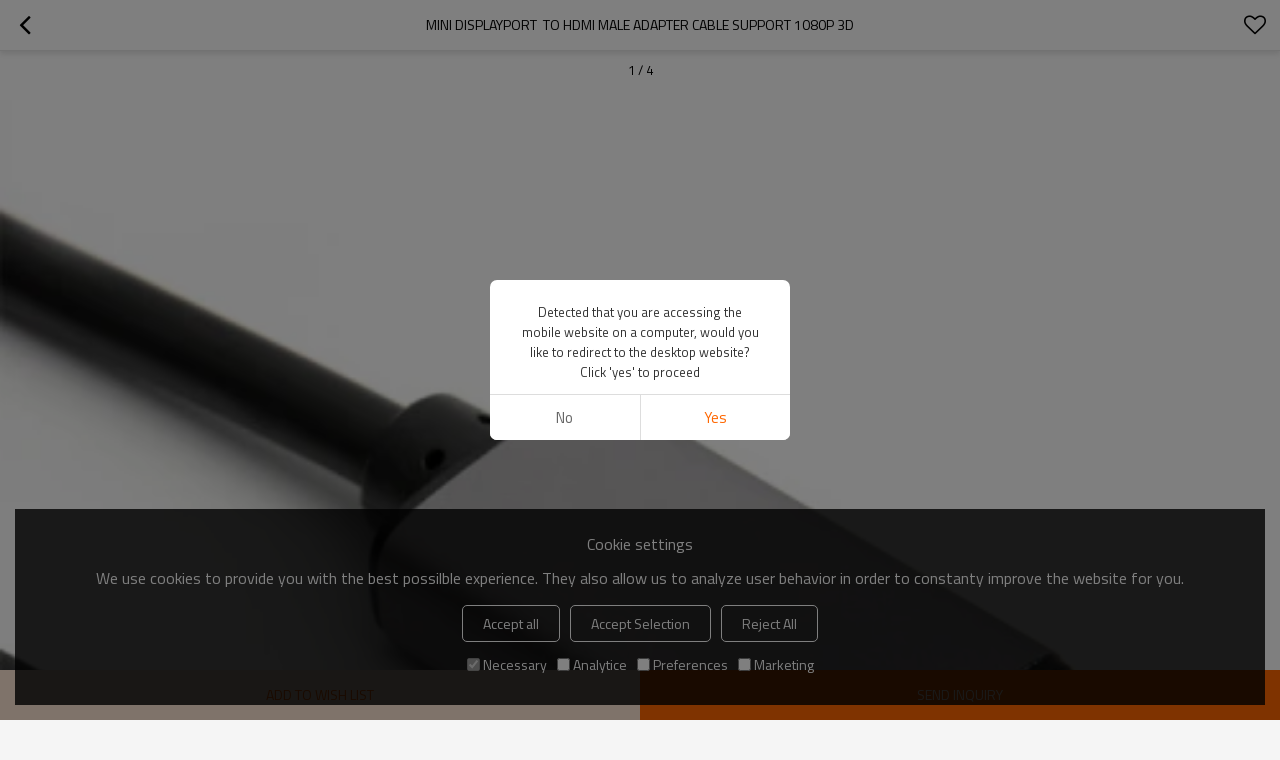

--- FILE ---
content_type: text/html; charset=utf-8
request_url: https://m.jeewah.com/pid18196762/Mini-Displayport-to-HDMI-Male-Adapter-Cable-support-1080p-3d.htm
body_size: 99684
content:


<!DOCTYPE html>
<html lang="en" dir="ltr">
<head>
    
<meta name="viewport" content="initial-scale=1.0, minimum-scale=1.0, maximum-scale=5.0, user-scalable=yes, width=device-width" />
<meta name="format-detection" content="telephone=no" />
<meta http-equiv="content-language" content="en" />
<meta http-equiv="X-UA-Compatible" content="IE=Edge,chrome=1" />
<meta name="renderer" content="webkit" />
<meta charset="utf-8" />
<meta property="og:site_name" content="m.jeewah.com" />
<meta property="og:title" content="Mini Displayport  to HDMI Male Adapter Cable support 1080p 3d | DisplayPort &gt; HDMI Cable | Jeewah" />
<meta property="og:description" content="Mini Displayport  to HDMI Male Adapter Cable support 1080p 3d from Brand:Jeewah;Model:JK2536;" />
<meta property="og:url" content="//m.jeewah.com/pid18196762/Mini-Displayport-to-HDMI-Male-Adapter-Cable-support-1080p-3d.htm" />
<meta property="og:type" content="product" /><meta property="og:image" content="https://icdn.tradew.com/file/201808/1573058/jpg/6976362.jpg?x-oss-process=image/quality,Q_90"/>

<link rel="canonical" href="https://m.jeewah.com/pid18196762/Mini-Displayport-to-HDMI-Male-Adapter-Cable-support-1080p-3d.htm"  />
<link rel="shortcut icon" type="image/x-icon" href="https://icdn.tradew.com/file/201808/1573058/ico/7114115.ico" />

<script type="application/ld+json">{"@context":"https://schema.org","@type":"BreadcrumbList","itemListElement":[{"@type":"ListItem","position":1,"Name":"Products","item":"https://m.jeewah.com/products-list.htm"},{"@type":"ListItem","position":2,"Name":"TV \u0026 HDTV Audio/Video","item":"https://m.jeewah.com/products2095820/TV-HDTV-Audio-Video.htm"},{"@type":"ListItem","position":3,"Name":"DisplayPort \u003e HDMI Cable","item":"https://m.jeewah.com/products2095830/DisplayPort-HDMI-Cable.htm"},{"@type":"ListItem","position":4,"Name":"Mini Displayport  to HDMI Male Adapter Cable support 1080p 3d"}]}</script><script type="application/ld+json">{"@context":"https://schema.org","@type":"Product","name":"Mini Displayport  to HDMI Male Adapter Cable support 1080p 3d","image":["https://icdn.tradew.com/file/201808/1573058/jpg/6976359.jpg?x-oss-process=image/quality,Q_90","https://icdn.tradew.com/file/201808/1573058/jpg/6976360.jpg?x-oss-process=image/quality,Q_90","https://icdn.tradew.com/file/201808/1573058/jpg/6976361.jpg?x-oss-process=image/quality,Q_90","https://icdn.tradew.com/file/201808/1573058/jpg/6976362.jpg?x-oss-process=image/quality,Q_90"],"description":"Quick Details\t\t\t. ","sku":18196762,"mpn":18196762,"brand":{"@type":"Brand","name":"Jeewah"},"aggregateRating":{"@type":"AggregateRating","ratingValue":4.75,"reviewCount":10},"review":{"@type":"Review","reviewRating":{"@type":"Rating","ratingValue":4,"bestRating":5},"author":{"@type":"Person","name":"Peter"}}}</script>
<title>Mini Displayport  to HDMI Male Adapter Cable support 1080p 3d | DisplayPort &gt; HDMI Cable | Jeewah</title>
<meta name="keywords" content="Mini Displayport  To DP Male Adapter Cable, Mini Displayport To Hdmi Cable, Mini Displayport Cable" />
<meta name="description" content="Mini Displayport  to HDMI Male Adapter Cable support 1080p 3d from Brand:Jeewah;Model:JK2536;" />
<meta name="theme-color" content="white" />
<link rel="dns-prefetch" href="https://ccdn.tradew.com" />
<link rel="dns-prefetch" href="https://jcdn.tradew.com" />
<link rel="dns-prefetch" href="https://api.tradew.com" />
<script>
    if (navigator.serviceWorker) {
        navigator.serviceWorker.register('/sw.min.js')
    }
</script>

<link rel="stylesheet" href="https://ccdn.tradew.com/MNmobile/comm-white.min.css?v5" /><link rel="stylesheet" href="https://jcdn.tradew.com/plug/swiper-6.3.2/css/swiper-bundle.min.css" />
<script>/*! jQuery v1.8.3 jquery.com | jquery.org/license */
(function(e,t){function _(e){var t=M[e]={};return v.each(e.split(y),function(e,n){t[n]=!0}),t}function H(e,n,r){if(r===t&&e.nodeType===1){var i="data-"+n.replace(P,"-$1").toLowerCase();r=e.getAttribute(i);if(typeof r=="string"){try{r=r==="true"?!0:r==="false"?!1:r==="null"?null:+r+""===r?+r:D.test(r)?v.parseJSON(r):r}catch(s){}v.data(e,n,r)}else r=t}return r}function B(e){var t;for(t in e){if(t==="data"&&v.isEmptyObject(e[t]))continue;if(t!=="toJSON")return!1}return!0}function et(){return!1}function tt(){return!0}function ut(e){return!e||!e.parentNode||e.parentNode.nodeType===11}function at(e,t){do e=e[t];while(e&&e.nodeType!==1);return e}function ft(e,t,n){t=t||0;if(v.isFunction(t))return v.grep(e,function(e,r){var i=!!t.call(e,r,e);return i===n});if(t.nodeType)return v.grep(e,function(e,r){return e===t===n});if(typeof t=="string"){var r=v.grep(e,function(e){return e.nodeType===1});if(it.test(t))return v.filter(t,r,!n);t=v.filter(t,r)}return v.grep(e,function(e,r){return v.inArray(e,t)>=0===n})}function lt(e){var t=ct.split("|"),n=e.createDocumentFragment();if(n.createElement)while(t.length)n.createElement(t.pop());return n}function Lt(e,t){return e.getElementsByTagName(t)[0]||e.appendChild(e.ownerDocument.createElement(t))}function At(e,t){if(t.nodeType!==1||!v.hasData(e))return;var n,r,i,s=v._data(e),o=v._data(t,s),u=s.events;if(u){delete o.handle,o.events={};for(n in u)for(r=0,i=u[n].length;r<i;r++)v.event.add(t,n,u[n][r])}o.data&&(o.data=v.extend({},o.data))}function Ot(e,t){var n;if(t.nodeType!==1)return;t.clearAttributes&&t.clearAttributes(),t.mergeAttributes&&t.mergeAttributes(e),n=t.nodeName.toLowerCase(),n==="object"?(t.parentNode&&(t.outerHTML=e.outerHTML),v.support.html5Clone&&e.innerHTML&&!v.trim(t.innerHTML)&&(t.innerHTML=e.innerHTML)):n==="input"&&Et.test(e.type)?(t.defaultChecked=t.checked=e.checked,t.value!==e.value&&(t.value=e.value)):n==="option"?t.selected=e.defaultSelected:n==="input"||n==="textarea"?t.defaultValue=e.defaultValue:n==="script"&&t.text!==e.text&&(t.text=e.text),t.removeAttribute(v.expando)}function Mt(e){return typeof e.getElementsByTagName!="undefined"?e.getElementsByTagName("*"):typeof e.querySelectorAll!="undefined"?e.querySelectorAll("*"):[]}function _t(e){Et.test(e.type)&&(e.defaultChecked=e.checked)}function Qt(e,t){if(t in e)return t;var n=t.charAt(0).toUpperCase()+t.slice(1),r=t,i=Jt.length;while(i--){t=Jt[i]+n;if(t in e)return t}return r}function Gt(e,t){return e=t||e,v.css(e,"display")==="none"||!v.contains(e.ownerDocument,e)}function Yt(e,t){var n,r,i=[],s=0,o=e.length;for(;s<o;s++){n=e[s];if(!n.style)continue;i[s]=v._data(n,"olddisplay"),t?(!i[s]&&n.style.display==="none"&&(n.style.display=""),n.style.display===""&&Gt(n)&&(i[s]=v._data(n,"olddisplay",nn(n.nodeName)))):(r=Dt(n,"display"),!i[s]&&r!=="none"&&v._data(n,"olddisplay",r))}for(s=0;s<o;s++){n=e[s];if(!n.style)continue;if(!t||n.style.display==="none"||n.style.display==="")n.style.display=t?i[s]||"":"none"}return e}function Zt(e,t,n){var r=Rt.exec(t);return r?Math.max(0,r[1]-(n||0))+(r[2]||"px"):t}function en(e,t,n,r){var i=n===(r?"border":"content")?4:t==="width"?1:0,s=0;for(;i<4;i+=2)n==="margin"&&(s+=v.css(e,n+$t[i],!0)),r?(n==="content"&&(s-=parseFloat(Dt(e,"padding"+$t[i]))||0),n!=="margin"&&(s-=parseFloat(Dt(e,"border"+$t[i]+"Width"))||0)):(s+=parseFloat(Dt(e,"padding"+$t[i]))||0,n!=="padding"&&(s+=parseFloat(Dt(e,"border"+$t[i]+"Width"))||0));return s}function tn(e,t,n){var r=t==="width"?e.offsetWidth:e.offsetHeight,i=!0,s=v.support.boxSizing&&v.css(e,"boxSizing")==="border-box";if(r<=0||r==null){r=Dt(e,t);if(r<0||r==null)r=e.style[t];if(Ut.test(r))return r;i=s&&(v.support.boxSizingReliable||r===e.style[t]),r=parseFloat(r)||0}return r+en(e,t,n||(s?"border":"content"),i)+"px"}function nn(e){if(Wt[e])return Wt[e];var t=v("<"+e+">").appendTo(i.body),n=t.css("display");t.remove();if(n==="none"||n===""){Pt=i.body.appendChild(Pt||v.extend(i.createElement("iframe"),{frameBorder:0,width:0,height:0}));if(!Ht||!Pt.createElement)Ht=(Pt.contentWindow||Pt.contentDocument).document,Ht.write("<!doctype html><html><body>"),Ht.close();t=Ht.body.appendChild(Ht.createElement(e)),n=Dt(t,"display"),i.body.removeChild(Pt)}return Wt[e]=n,n}function fn(e,t,n,r){var i;if(v.isArray(t))v.each(t,function(t,i){n||sn.test(e)?r(e,i):fn(e+"["+(typeof i=="object"?t:"")+"]",i,n,r)});else if(!n&&v.type(t)==="object")for(i in t)fn(e+"["+i+"]",t[i],n,r);else r(e,t)}function Cn(e){return function(t,n){typeof t!="string"&&(n=t,t="*");var r,i,s,o=t.toLowerCase().split(y),u=0,a=o.length;if(v.isFunction(n))for(;u<a;u++)r=o[u],s=/^\+/.test(r),s&&(r=r.substr(1)||"*"),i=e[r]=e[r]||[],i[s?"unshift":"push"](n)}}function kn(e,n,r,i,s,o){s=s||n.dataTypes[0],o=o||{},o[s]=!0;var u,a=e[s],f=0,l=a?a.length:0,c=e===Sn;for(;f<l&&(c||!u);f++)u=a[f](n,r,i),typeof u=="string"&&(!c||o[u]?u=t:(n.dataTypes.unshift(u),u=kn(e,n,r,i,u,o)));return(c||!u)&&!o["*"]&&(u=kn(e,n,r,i,"*",o)),u}function Ln(e,n){var r,i,s=v.ajaxSettings.flatOptions||{};for(r in n)n[r]!==t&&((s[r]?e:i||(i={}))[r]=n[r]);i&&v.extend(!0,e,i)}function An(e,n,r){var i,s,o,u,a=e.contents,f=e.dataTypes,l=e.responseFields;for(s in l)s in r&&(n[l[s]]=r[s]);while(f[0]==="*")f.shift(),i===t&&(i=e.mimeType||n.getResponseHeader("content-type"));if(i)for(s in a)if(a[s]&&a[s].test(i)){f.unshift(s);break}if(f[0]in r)o=f[0];else{for(s in r){if(!f[0]||e.converters[s+" "+f[0]]){o=s;break}u||(u=s)}o=o||u}if(o)return o!==f[0]&&f.unshift(o),r[o]}function On(e,t){var n,r,i,s,o=e.dataTypes.slice(),u=o[0],a={},f=0;e.dataFilter&&(t=e.dataFilter(t,e.dataType));if(o[1])for(n in e.converters)a[n.toLowerCase()]=e.converters[n];for(;i=o[++f];)if(i!=="*"){if(u!=="*"&&u!==i){n=a[u+" "+i]||a["* "+i];if(!n)for(r in a){s=r.split(" ");if(s[1]===i){n=a[u+" "+s[0]]||a["* "+s[0]];if(n){n===!0?n=a[r]:a[r]!==!0&&(i=s[0],o.splice(f--,0,i));break}}}if(n!==!0)if(n&&e["throws"])t=n(t);else try{t=n(t)}catch(l){return{state:"parsererror",error:n?l:"No conversion from "+u+" to "+i}}}u=i}return{state:"success",data:t}}function Fn(){try{return new e.XMLHttpRequest}catch(t){}}function In(){try{return new e.ActiveXObject("Microsoft.XMLHTTP")}catch(t){}}function $n(){return setTimeout(function(){qn=t},0),qn=v.now()}function Jn(e,t){v.each(t,function(t,n){var r=(Vn[t]||[]).concat(Vn["*"]),i=0,s=r.length;for(;i<s;i++)if(r[i].call(e,t,n))return})}function Kn(e,t,n){var r,i=0,s=0,o=Xn.length,u=v.Deferred().always(function(){delete a.elem}),a=function(){var t=qn||$n(),n=Math.max(0,f.startTime+f.duration-t),r=n/f.duration||0,i=1-r,s=0,o=f.tweens.length;for(;s<o;s++)f.tweens[s].run(i);return u.notifyWith(e,[f,i,n]),i<1&&o?n:(u.resolveWith(e,[f]),!1)},f=u.promise({elem:e,props:v.extend({},t),opts:v.extend(!0,{specialEasing:{}},n),originalProperties:t,originalOptions:n,startTime:qn||$n(),duration:n.duration,tweens:[],createTween:function(t,n,r){var i=v.Tween(e,f.opts,t,n,f.opts.specialEasing[t]||f.opts.easing);return f.tweens.push(i),i},stop:function(t){var n=0,r=t?f.tweens.length:0;for(;n<r;n++)f.tweens[n].run(1);return t?u.resolveWith(e,[f,t]):u.rejectWith(e,[f,t]),this}}),l=f.props;Qn(l,f.opts.specialEasing);for(;i<o;i++){r=Xn[i].call(f,e,l,f.opts);if(r)return r}return Jn(f,l),v.isFunction(f.opts.start)&&f.opts.start.call(e,f),v.fx.timer(v.extend(a,{anim:f,queue:f.opts.queue,elem:e})),f.progress(f.opts.progress).done(f.opts.done,f.opts.complete).fail(f.opts.fail).always(f.opts.always)}function Qn(e,t){var n,r,i,s,o;for(n in e){r=v.camelCase(n),i=t[r],s=e[n],v.isArray(s)&&(i=s[1],s=e[n]=s[0]),n!==r&&(e[r]=s,delete e[n]),o=v.cssHooks[r];if(o&&"expand"in o){s=o.expand(s),delete e[r];for(n in s)n in e||(e[n]=s[n],t[n]=i)}else t[r]=i}}function Gn(e,t,n){var r,i,s,o,u,a,f,l,c,h=this,p=e.style,d={},m=[],g=e.nodeType&&Gt(e);n.queue||(l=v._queueHooks(e,"fx"),l.unqueued==null&&(l.unqueued=0,c=l.empty.fire,l.empty.fire=function(){l.unqueued||c()}),l.unqueued++,h.always(function(){h.always(function(){l.unqueued--,v.queue(e,"fx").length||l.empty.fire()})})),e.nodeType===1&&("height"in t||"width"in t)&&(n.overflow=[p.overflow,p.overflowX,p.overflowY],v.css(e,"display")==="inline"&&v.css(e,"float")==="none"&&(!v.support.inlineBlockNeedsLayout||nn(e.nodeName)==="inline"?p.display="inline-block":p.zoom=1)),n.overflow&&(p.overflow="hidden",v.support.shrinkWrapBlocks||h.done(function(){p.overflow=n.overflow[0],p.overflowX=n.overflow[1],p.overflowY=n.overflow[2]}));for(r in t){s=t[r];if(Un.exec(s)){delete t[r],a=a||s==="toggle";if(s===(g?"hide":"show"))continue;m.push(r)}}o=m.length;if(o){u=v._data(e,"fxshow")||v._data(e,"fxshow",{}),"hidden"in u&&(g=u.hidden),a&&(u.hidden=!g),g?v(e).show():h.done(function(){v(e).hide()}),h.done(function(){var t;v.removeData(e,"fxshow",!0);for(t in d)v.style(e,t,d[t])});for(r=0;r<o;r++)i=m[r],f=h.createTween(i,g?u[i]:0),d[i]=u[i]||v.style(e,i),i in u||(u[i]=f.start,g&&(f.end=f.start,f.start=i==="width"||i==="height"?1:0))}}function Yn(e,t,n,r,i){return new Yn.prototype.init(e,t,n,r,i)}function Zn(e,t){var n,r={height:e},i=0;t=t?1:0;for(;i<4;i+=2-t)n=$t[i],r["margin"+n]=r["padding"+n]=e;return t&&(r.opacity=r.width=e),r}function tr(e){return v.isWindow(e)?e:e.nodeType===9?e.defaultView||e.parentWindow:!1}var n,r,i=e.document,s=e.location,o=e.navigator,u=e.jQuery,a=e.$,f=Array.prototype.push,l=Array.prototype.slice,c=Array.prototype.indexOf,h=Object.prototype.toString,p=Object.prototype.hasOwnProperty,d=String.prototype.trim,v=function(e,t){return new v.fn.init(e,t,n)},m=/[\-+]?(?:\d*\.|)\d+(?:[eE][\-+]?\d+|)/.source,g=/\S/,y=/\s+/,b=/^[\s\uFEFF\xA0]+|[\s\uFEFF\xA0]+$/g,w=/^(?:[^#<]*(<[\w\W]+>)[^>]*$|#([\w\-]*)$)/,E=/^<(\w+)\s*\/?>(?:<\/\1>|)$/,S=/^[\],:{}\s]*$/,x=/(?:^|:|,)(?:\s*\[)+/g,T=/\\(?:["\\\/bfnrt]|u[\da-fA-F]{4})/g,N=/"[^"\\\r\n]*"|true|false|null|-?(?:\d\d*\.|)\d+(?:[eE][\-+]?\d+|)/g,C=/^-ms-/,k=/-([\da-z])/gi,L=function(e,t){return(t+"").toUpperCase()},A=function(){i.addEventListener?(i.removeEventListener("DOMContentLoaded",A,!1),v.ready()):i.readyState==="complete"&&(i.detachEvent("onreadystatechange",A),v.ready())},O={};v.fn=v.prototype={constructor:v,init:function(e,n,r){var s,o,u,a;if(!e)return this;if(e.nodeType)return this.context=this[0]=e,this.length=1,this;if(typeof e=="string"){e.charAt(0)==="<"&&e.charAt(e.length-1)===">"&&e.length>=3?s=[null,e,null]:s=w.exec(e);if(s&&(s[1]||!n)){if(s[1])return n=n instanceof v?n[0]:n,a=n&&n.nodeType?n.ownerDocument||n:i,e=v.parseHTML(s[1],a,!0),E.test(s[1])&&v.isPlainObject(n)&&this.attr.call(e,n,!0),v.merge(this,e);o=i.getElementById(s[2]);if(o&&o.parentNode){if(o.id!==s[2])return r.find(e);this.length=1,this[0]=o}return this.context=i,this.selector=e,this}return!n||n.jquery?(n||r).find(e):this.constructor(n).find(e)}return v.isFunction(e)?r.ready(e):(e.selector!==t&&(this.selector=e.selector,this.context=e.context),v.makeArray(e,this))},selector:"",jquery:"1.8.3",length:0,size:function(){return this.length},toArray:function(){return l.call(this)},get:function(e){return e==null?this.toArray():e<0?this[this.length+e]:this[e]},pushStack:function(e,t,n){var r=v.merge(this.constructor(),e);return r.prevObject=this,r.context=this.context,t==="find"?r.selector=this.selector+(this.selector?" ":"")+n:t&&(r.selector=this.selector+"."+t+"("+n+")"),r},each:function(e,t){return v.each(this,e,t)},ready:function(e){return v.ready.promise().done(e),this},eq:function(e){return e=+e,e===-1?this.slice(e):this.slice(e,e+1)},first:function(){return this.eq(0)},last:function(){return this.eq(-1)},slice:function(){return this.pushStack(l.apply(this,arguments),"slice",l.call(arguments).join(","))},map:function(e){return this.pushStack(v.map(this,function(t,n){return e.call(t,n,t)}))},end:function(){return this.prevObject||this.constructor(null)},push:f,sort:[].sort,splice:[].splice},v.fn.init.prototype=v.fn,v.extend=v.fn.extend=function(){var e,n,r,i,s,o,u=arguments[0]||{},a=1,f=arguments.length,l=!1;typeof u=="boolean"&&(l=u,u=arguments[1]||{},a=2),typeof u!="object"&&!v.isFunction(u)&&(u={}),f===a&&(u=this,--a);for(;a<f;a++)if((e=arguments[a])!=null)for(n in e){r=u[n],i=e[n];if(u===i)continue;l&&i&&(v.isPlainObject(i)||(s=v.isArray(i)))?(s?(s=!1,o=r&&v.isArray(r)?r:[]):o=r&&v.isPlainObject(r)?r:{},u[n]=v.extend(l,o,i)):i!==t&&(u[n]=i)}return u},v.extend({noConflict:function(t){return e.$===v&&(e.$=a),t&&e.jQuery===v&&(e.jQuery=u),v},isReady:!1,readyWait:1,holdReady:function(e){e?v.readyWait++:v.ready(!0)},ready:function(e){if(e===!0?--v.readyWait:v.isReady)return;if(!i.body)return setTimeout(v.ready,1);v.isReady=!0;if(e!==!0&&--v.readyWait>0)return;r.resolveWith(i,[v]),v.fn.trigger&&v(i).trigger("ready").off("ready")},isFunction:function(e){return v.type(e)==="function"},isArray:Array.isArray||function(e){return v.type(e)==="array"},isWindow:function(e){return e!=null&&e==e.window},isNumeric:function(e){return!isNaN(parseFloat(e))&&isFinite(e)},type:function(e){return e==null?String(e):O[h.call(e)]||"object"},isPlainObject:function(e){if(!e||v.type(e)!=="object"||e.nodeType||v.isWindow(e))return!1;try{if(e.constructor&&!p.call(e,"constructor")&&!p.call(e.constructor.prototype,"isPrototypeOf"))return!1}catch(n){return!1}var r;for(r in e);return r===t||p.call(e,r)},isEmptyObject:function(e){var t;for(t in e)return!1;return!0},error:function(e){throw new Error(e)},parseHTML:function(e,t,n){var r;return!e||typeof e!="string"?null:(typeof t=="boolean"&&(n=t,t=0),t=t||i,(r=E.exec(e))?[t.createElement(r[1])]:(r=v.buildFragment([e],t,n?null:[]),v.merge([],(r.cacheable?v.clone(r.fragment):r.fragment).childNodes)))},parseJSON:function(t){if(!t||typeof t!="string")return null;t=v.trim(t);if(e.JSON&&e.JSON.parse)return e.JSON.parse(t);if(S.test(t.replace(T,"@").replace(N,"]").replace(x,"")))return(new Function("return "+t))();v.error("Invalid JSON: "+t)},parseXML:function(n){var r,i;if(!n||typeof n!="string")return null;try{e.DOMParser?(i=new DOMParser,r=i.parseFromString(n,"text/xml")):(r=new ActiveXObject("Microsoft.XMLDOM"),r.async="false",r.loadXML(n))}catch(s){r=t}return(!r||!r.documentElement||r.getElementsByTagName("parsererror").length)&&v.error("Invalid XML: "+n),r},noop:function(){},globalEval:function(t){t&&g.test(t)&&(e.execScript||function(t){e.eval.call(e,t)})(t)},camelCase:function(e){return e.replace(C,"ms-").replace(k,L)},nodeName:function(e,t){return e.nodeName&&e.nodeName.toLowerCase()===t.toLowerCase()},each:function(e,n,r){var i,s=0,o=e.length,u=o===t||v.isFunction(e);if(r){if(u){for(i in e)if(n.apply(e[i],r)===!1)break}else for(;s<o;)if(n.apply(e[s++],r)===!1)break}else if(u){for(i in e)if(n.call(e[i],i,e[i])===!1)break}else for(;s<o;)if(n.call(e[s],s,e[s++])===!1)break;return e},trim:d&&!d.call("\ufeff\u00a0")?function(e){return e==null?"":d.call(e)}:function(e){return e==null?"":(e+"").replace(b,"")},makeArray:function(e,t){var n,r=t||[];return e!=null&&(n=v.type(e),e.length==null||n==="string"||n==="function"||n==="regexp"||v.isWindow(e)?f.call(r,e):v.merge(r,e)),r},inArray:function(e,t,n){var r;if(t){if(c)return c.call(t,e,n);r=t.length,n=n?n<0?Math.max(0,r+n):n:0;for(;n<r;n++)if(n in t&&t[n]===e)return n}return-1},merge:function(e,n){var r=n.length,i=e.length,s=0;if(typeof r=="number")for(;s<r;s++)e[i++]=n[s];else while(n[s]!==t)e[i++]=n[s++];return e.length=i,e},grep:function(e,t,n){var r,i=[],s=0,o=e.length;n=!!n;for(;s<o;s++)r=!!t(e[s],s),n!==r&&i.push(e[s]);return i},map:function(e,n,r){var i,s,o=[],u=0,a=e.length,f=e instanceof v||a!==t&&typeof a=="number"&&(a>0&&e[0]&&e[a-1]||a===0||v.isArray(e));if(f)for(;u<a;u++)i=n(e[u],u,r),i!=null&&(o[o.length]=i);else for(s in e)i=n(e[s],s,r),i!=null&&(o[o.length]=i);return o.concat.apply([],o)},guid:1,proxy:function(e,n){var r,i,s;return typeof n=="string"&&(r=e[n],n=e,e=r),v.isFunction(e)?(i=l.call(arguments,2),s=function(){return e.apply(n,i.concat(l.call(arguments)))},s.guid=e.guid=e.guid||v.guid++,s):t},access:function(e,n,r,i,s,o,u){var a,f=r==null,l=0,c=e.length;if(r&&typeof r=="object"){for(l in r)v.access(e,n,l,r[l],1,o,i);s=1}else if(i!==t){a=u===t&&v.isFunction(i),f&&(a?(a=n,n=function(e,t,n){return a.call(v(e),n)}):(n.call(e,i),n=null));if(n)for(;l<c;l++)n(e[l],r,a?i.call(e[l],l,n(e[l],r)):i,u);s=1}return s?e:f?n.call(e):c?n(e[0],r):o},now:function(){return(new Date).getTime()}}),v.ready.promise=function(t){if(!r){r=v.Deferred();if(i.readyState==="complete")setTimeout(v.ready,1);else if(i.addEventListener)i.addEventListener("DOMContentLoaded",A,!1),e.addEventListener("load",v.ready,!1);else{i.attachEvent("onreadystatechange",A),e.attachEvent("onload",v.ready);var n=!1;try{n=e.frameElement==null&&i.documentElement}catch(s){}n&&n.doScroll&&function o(){if(!v.isReady){try{n.doScroll("left")}catch(e){return setTimeout(o,50)}v.ready()}}()}}return r.promise(t)},v.each("Boolean Number String Function Array Date RegExp Object".split(" "),function(e,t){O["[object "+t+"]"]=t.toLowerCase()}),n=v(i);var M={};v.Callbacks=function(e){e=typeof e=="string"?M[e]||_(e):v.extend({},e);var n,r,i,s,o,u,a=[],f=!e.once&&[],l=function(t){n=e.memory&&t,r=!0,u=s||0,s=0,o=a.length,i=!0;for(;a&&u<o;u++)if(a[u].apply(t[0],t[1])===!1&&e.stopOnFalse){n=!1;break}i=!1,a&&(f?f.length&&l(f.shift()):n?a=[]:c.disable())},c={add:function(){if(a){var t=a.length;(function r(t){v.each(t,function(t,n){var i=v.type(n);i==="function"?(!e.unique||!c.has(n))&&a.push(n):n&&n.length&&i!=="string"&&r(n)})})(arguments),i?o=a.length:n&&(s=t,l(n))}return this},remove:function(){return a&&v.each(arguments,function(e,t){var n;while((n=v.inArray(t,a,n))>-1)a.splice(n,1),i&&(n<=o&&o--,n<=u&&u--)}),this},has:function(e){return v.inArray(e,a)>-1},empty:function(){return a=[],this},disable:function(){return a=f=n=t,this},disabled:function(){return!a},lock:function(){return f=t,n||c.disable(),this},locked:function(){return!f},fireWith:function(e,t){return t=t||[],t=[e,t.slice?t.slice():t],a&&(!r||f)&&(i?f.push(t):l(t)),this},fire:function(){return c.fireWith(this,arguments),this},fired:function(){return!!r}};return c},v.extend({Deferred:function(e){var t=[["resolve","done",v.Callbacks("once memory"),"resolved"],["reject","fail",v.Callbacks("once memory"),"rejected"],["notify","progress",v.Callbacks("memory")]],n="pending",r={state:function(){return n},always:function(){return i.done(arguments).fail(arguments),this},then:function(){var e=arguments;return v.Deferred(function(n){v.each(t,function(t,r){var s=r[0],o=e[t];i[r[1]](v.isFunction(o)?function(){var e=o.apply(this,arguments);e&&v.isFunction(e.promise)?e.promise().done(n.resolve).fail(n.reject).progress(n.notify):n[s+"With"](this===i?n:this,[e])}:n[s])}),e=null}).promise()},promise:function(e){return e!=null?v.extend(e,r):r}},i={};return r.pipe=r.then,v.each(t,function(e,s){var o=s[2],u=s[3];r[s[1]]=o.add,u&&o.add(function(){n=u},t[e^1][2].disable,t[2][2].lock),i[s[0]]=o.fire,i[s[0]+"With"]=o.fireWith}),r.promise(i),e&&e.call(i,i),i},when:function(e){var t=0,n=l.call(arguments),r=n.length,i=r!==1||e&&v.isFunction(e.promise)?r:0,s=i===1?e:v.Deferred(),o=function(e,t,n){return function(r){t[e]=this,n[e]=arguments.length>1?l.call(arguments):r,n===u?s.notifyWith(t,n):--i||s.resolveWith(t,n)}},u,a,f;if(r>1){u=new Array(r),a=new Array(r),f=new Array(r);for(;t<r;t++)n[t]&&v.isFunction(n[t].promise)?n[t].promise().done(o(t,f,n)).fail(s.reject).progress(o(t,a,u)):--i}return i||s.resolveWith(f,n),s.promise()}}),v.support=function(){var t,n,r,s,o,u,a,f,l,c,h,p=i.createElement("div");p.setAttribute("className","t"),p.innerHTML="  <link/><table></table><a href='/a'>a</a><input type='checkbox'/>",n=p.getElementsByTagName("*"),r=p.getElementsByTagName("a")[0];if(!n||!r||!n.length)return{};s=i.createElement("select"),o=s.appendChild(i.createElement("option")),u=p.getElementsByTagName("input")[0],r.style.cssText="top:1px;float:left;opacity:.5",t={leadingWhitespace:p.firstChild.nodeType===3,tbody:!p.getElementsByTagName("tbody").length,htmlSerialize:!!p.getElementsByTagName("link").length,style:/top/.test(r.getAttribute("style")),hrefNormalized:r.getAttribute("href")==="/a",opacity:/^0.5/.test(r.style.opacity),cssFloat:!!r.style.cssFloat,checkOn:u.value==="on",optSelected:o.selected,getSetAttribute:p.className!=="t",enctype:!!i.createElement("form").enctype,html5Clone:i.createElement("nav").cloneNode(!0).outerHTML!=="<:nav></:nav>",boxModel:i.compatMode==="CSS1Compat",submitBubbles:!0,changeBubbles:!0,focusinBubbles:!1,deleteExpando:!0,noCloneEvent:!0,inlineBlockNeedsLayout:!1,shrinkWrapBlocks:!1,reliableMarginRight:!0,boxSizingReliable:!0,pixelPosition:!1},u.checked=!0,t.noCloneChecked=u.cloneNode(!0).checked,s.disabled=!0,t.optDisabled=!o.disabled;try{delete p.test}catch(d){t.deleteExpando=!1}!p.addEventListener&&p.attachEvent&&p.fireEvent&&(p.attachEvent("onclick",h=function(){t.noCloneEvent=!1}),p.cloneNode(!0).fireEvent("onclick"),p.detachEvent("onclick",h)),u=i.createElement("input"),u.value="t",u.setAttribute("type","radio"),t.radioValue=u.value==="t",u.setAttribute("checked","checked"),u.setAttribute("name","t"),p.appendChild(u),a=i.createDocumentFragment(),a.appendChild(p.lastChild),t.checkClone=a.cloneNode(!0).cloneNode(!0).lastChild.checked,t.appendChecked=u.checked,a.removeChild(u),a.appendChild(p);if(p.attachEvent)for(l in{submit:!0,change:!0,focusin:!0})f="on"+l,c=f in p,c||(p.setAttribute(f,"return;"),c=typeof p[f]=="function"),t[l+"Bubbles"]=c;return v(function(){var n,r,s,o,u="padding:0;margin:0;border:0;display:block;overflow:hidden;",a=i.getElementsByTagName("body")[0];if(!a)return;n=i.createElement("div"),n.style.cssText="visibility:hidden;border:0;width:0;height:0;position:static;top:0;margin-top:1px",a.insertBefore(n,a.firstChild),r=i.createElement("div"),n.appendChild(r),r.innerHTML="<table><tr><td></td><td>t</td></tr></table>",s=r.getElementsByTagName("td"),s[0].style.cssText="padding:0;margin:0;border:0;display:none",c=s[0].offsetHeight===0,s[0].style.display="",s[1].style.display="none",t.reliableHiddenOffsets=c&&s[0].offsetHeight===0,r.innerHTML="",r.style.cssText="box-sizing:border-box;-moz-box-sizing:border-box;-webkit-box-sizing:border-box;padding:1px;border:1px;display:block;width:4px;margin-top:1%;position:absolute;top:1%;",t.boxSizing=r.offsetWidth===4,t.doesNotIncludeMarginInBodyOffset=a.offsetTop!==1,e.getComputedStyle&&(t.pixelPosition=(e.getComputedStyle(r,null)||{}).top!=="1%",t.boxSizingReliable=(e.getComputedStyle(r,null)||{width:"4px"}).width==="4px",o=i.createElement("div"),o.style.cssText=r.style.cssText=u,o.style.marginRight=o.style.width="0",r.style.width="1px",r.appendChild(o),t.reliableMarginRight=!parseFloat((e.getComputedStyle(o,null)||{}).marginRight)),typeof r.style.zoom!="undefined"&&(r.innerHTML="",r.style.cssText=u+"width:1px;padding:1px;display:inline;zoom:1",t.inlineBlockNeedsLayout=r.offsetWidth===3,r.style.display="block",r.style.overflow="visible",r.innerHTML="<div></div>",r.firstChild.style.width="5px",t.shrinkWrapBlocks=r.offsetWidth!==3,n.style.zoom=1),a.removeChild(n),n=r=s=o=null}),a.removeChild(p),n=r=s=o=u=a=p=null,t}();var D=/(?:\{[\s\S]*\}|\[[\s\S]*\])$/,P=/([A-Z])/g;v.extend({cache:{},deletedIds:[],uuid:0,expando:"jQuery"+(v.fn.jquery+Math.random()).replace(/\D/g,""),noData:{embed:!0,object:"clsid:D27CDB6E-AE6D-11cf-96B8-444553540000",applet:!0},hasData:function(e){return e=e.nodeType?v.cache[e[v.expando]]:e[v.expando],!!e&&!B(e)},data:function(e,n,r,i){if(!v.acceptData(e))return;var s,o,u=v.expando,a=typeof n=="string",f=e.nodeType,l=f?v.cache:e,c=f?e[u]:e[u]&&u;if((!c||!l[c]||!i&&!l[c].data)&&a&&r===t)return;c||(f?e[u]=c=v.deletedIds.pop()||v.guid++:c=u),l[c]||(l[c]={},f||(l[c].toJSON=v.noop));if(typeof n=="object"||typeof n=="function")i?l[c]=v.extend(l[c],n):l[c].data=v.extend(l[c].data,n);return s=l[c],i||(s.data||(s.data={}),s=s.data),r!==t&&(s[v.camelCase(n)]=r),a?(o=s[n],o==null&&(o=s[v.camelCase(n)])):o=s,o},removeData:function(e,t,n){if(!v.acceptData(e))return;var r,i,s,o=e.nodeType,u=o?v.cache:e,a=o?e[v.expando]:v.expando;if(!u[a])return;if(t){r=n?u[a]:u[a].data;if(r){v.isArray(t)||(t in r?t=[t]:(t=v.camelCase(t),t in r?t=[t]:t=t.split(" ")));for(i=0,s=t.length;i<s;i++)delete r[t[i]];if(!(n?B:v.isEmptyObject)(r))return}}if(!n){delete u[a].data;if(!B(u[a]))return}o?v.cleanData([e],!0):v.support.deleteExpando||u!=u.window?delete u[a]:u[a]=null},_data:function(e,t,n){return v.data(e,t,n,!0)},acceptData:function(e){var t=e.nodeName&&v.noData[e.nodeName.toString().toLowerCase()];return!t||t!==!0&&e.getAttribute("classid")===t}}),v.fn.extend({data:function(e,n){var r,i,s,o,u,a=this[0],f=0,l=null;if(e===t){if(this.length){l=v.data(a);if(a.nodeType===1&&!v._data(a,"parsedAttrs")){s=a.attributes;for(u=s.length;f<u;f++)o=s[f].name,o.indexOf("data-")||(o=v.camelCase(o.substring(5)),H(a,o,l[o]));v._data(a,"parsedAttrs",!0)}}return l}return typeof e=="object"?this.each(function(){v.data(this,e)}):(r=e.split(".",2),r[1]=r[1]?"."+r[1]:"",i=r[1]+"!",v.access(this,function(n){if(n===t)return l=this.triggerHandler("getData"+i,[r[0]]),l===t&&a&&(l=v.data(a,e),l=H(a,e,l)),l===t&&r[1]?this.data(r[0]):l;r[1]=n,this.each(function(){var t=v(this);t.triggerHandler("setData"+i,r),v.data(this,e,n),t.triggerHandler("changeData"+i,r)})},null,n,arguments.length>1,null,!1))},removeData:function(e){return this.each(function(){v.removeData(this,e)})}}),v.extend({queue:function(e,t,n){var r;if(e)return t=(t||"fx")+"queue",r=v._data(e,t),n&&(!r||v.isArray(n)?r=v._data(e,t,v.makeArray(n)):r.push(n)),r||[]},dequeue:function(e,t){t=t||"fx";var n=v.queue(e,t),r=n.length,i=n.shift(),s=v._queueHooks(e,t),o=function(){v.dequeue(e,t)};i==="inprogress"&&(i=n.shift(),r--),i&&(t==="fx"&&n.unshift("inprogress"),delete s.stop,i.call(e,o,s)),!r&&s&&s.empty.fire()},_queueHooks:function(e,t){var n=t+"queueHooks";return v._data(e,n)||v._data(e,n,{empty:v.Callbacks("once memory").add(function(){v.removeData(e,t+"queue",!0),v.removeData(e,n,!0)})})}}),v.fn.extend({queue:function(e,n){var r=2;return typeof e!="string"&&(n=e,e="fx",r--),arguments.length<r?v.queue(this[0],e):n===t?this:this.each(function(){var t=v.queue(this,e,n);v._queueHooks(this,e),e==="fx"&&t[0]!=="inprogress"&&v.dequeue(this,e)})},dequeue:function(e){return this.each(function(){v.dequeue(this,e)})},delay:function(e,t){return e=v.fx?v.fx.speeds[e]||e:e,t=t||"fx",this.queue(t,function(t,n){var r=setTimeout(t,e);n.stop=function(){clearTimeout(r)}})},clearQueue:function(e){return this.queue(e||"fx",[])},promise:function(e,n){var r,i=1,s=v.Deferred(),o=this,u=this.length,a=function(){--i||s.resolveWith(o,[o])};typeof e!="string"&&(n=e,e=t),e=e||"fx";while(u--)r=v._data(o[u],e+"queueHooks"),r&&r.empty&&(i++,r.empty.add(a));return a(),s.promise(n)}});var j,F,I,q=/[\t\r\n]/g,R=/\r/g,U=/^(?:button|input)$/i,z=/^(?:button|input|object|select|textarea)$/i,W=/^a(?:rea|)$/i,X=/^(?:autofocus|autoplay|async|checked|controls|defer|disabled|hidden|loop|multiple|open|readonly|required|scoped|selected)$/i,V=v.support.getSetAttribute;v.fn.extend({attr:function(e,t){return v.access(this,v.attr,e,t,arguments.length>1)},removeAttr:function(e){return this.each(function(){v.removeAttr(this,e)})},prop:function(e,t){return v.access(this,v.prop,e,t,arguments.length>1)},removeProp:function(e){return e=v.propFix[e]||e,this.each(function(){try{this[e]=t,delete this[e]}catch(n){}})},addClass:function(e){var t,n,r,i,s,o,u;if(v.isFunction(e))return this.each(function(t){v(this).addClass(e.call(this,t,this.className))});if(e&&typeof e=="string"){t=e.split(y);for(n=0,r=this.length;n<r;n++){i=this[n];if(i.nodeType===1)if(!i.className&&t.length===1)i.className=e;else{s=" "+i.className+" ";for(o=0,u=t.length;o<u;o++)s.indexOf(" "+t[o]+" ")<0&&(s+=t[o]+" ");i.className=v.trim(s)}}}return this},removeClass:function(e){var n,r,i,s,o,u,a;if(v.isFunction(e))return this.each(function(t){v(this).removeClass(e.call(this,t,this.className))});if(e&&typeof e=="string"||e===t){n=(e||"").split(y);for(u=0,a=this.length;u<a;u++){i=this[u];if(i.nodeType===1&&i.className){r=(" "+i.className+" ").replace(q," ");for(s=0,o=n.length;s<o;s++)while(r.indexOf(" "+n[s]+" ")>=0)r=r.replace(" "+n[s]+" "," ");i.className=e?v.trim(r):""}}}return this},toggleClass:function(e,t){var n=typeof e,r=typeof t=="boolean";return v.isFunction(e)?this.each(function(n){v(this).toggleClass(e.call(this,n,this.className,t),t)}):this.each(function(){if(n==="string"){var i,s=0,o=v(this),u=t,a=e.split(y);while(i=a[s++])u=r?u:!o.hasClass(i),o[u?"addClass":"removeClass"](i)}else if(n==="undefined"||n==="boolean")this.className&&v._data(this,"__className__",this.className),this.className=this.className||e===!1?"":v._data(this,"__className__")||""})},hasClass:function(e){var t=" "+e+" ",n=0,r=this.length;for(;n<r;n++)if(this[n].nodeType===1&&(" "+this[n].className+" ").replace(q," ").indexOf(t)>=0)return!0;return!1},val:function(e){var n,r,i,s=this[0];if(!arguments.length){if(s)return n=v.valHooks[s.type]||v.valHooks[s.nodeName.toLowerCase()],n&&"get"in n&&(r=n.get(s,"value"))!==t?r:(r=s.value,typeof r=="string"?r.replace(R,""):r==null?"":r);return}return i=v.isFunction(e),this.each(function(r){var s,o=v(this);if(this.nodeType!==1)return;i?s=e.call(this,r,o.val()):s=e,s==null?s="":typeof s=="number"?s+="":v.isArray(s)&&(s=v.map(s,function(e){return e==null?"":e+""})),n=v.valHooks[this.type]||v.valHooks[this.nodeName.toLowerCase()];if(!n||!("set"in n)||n.set(this,s,"value")===t)this.value=s})}}),v.extend({valHooks:{option:{get:function(e){var t=e.attributes.value;return!t||t.specified?e.value:e.text}},select:{get:function(e){var t,n,r=e.options,i=e.selectedIndex,s=e.type==="select-one"||i<0,o=s?null:[],u=s?i+1:r.length,a=i<0?u:s?i:0;for(;a<u;a++){n=r[a];if((n.selected||a===i)&&(v.support.optDisabled?!n.disabled:n.getAttribute("disabled")===null)&&(!n.parentNode.disabled||!v.nodeName(n.parentNode,"optgroup"))){t=v(n).val();if(s)return t;o.push(t)}}return o},set:function(e,t){var n=v.makeArray(t);return v(e).find("option").each(function(){this.selected=v.inArray(v(this).val(),n)>=0}),n.length||(e.selectedIndex=-1),n}}},attrFn:{},attr:function(e,n,r,i){var s,o,u,a=e.nodeType;if(!e||a===3||a===8||a===2)return;if(i&&v.isFunction(v.fn[n]))return v(e)[n](r);if(typeof e.getAttribute=="undefined")return v.prop(e,n,r);u=a!==1||!v.isXMLDoc(e),u&&(n=n.toLowerCase(),o=v.attrHooks[n]||(X.test(n)?F:j));if(r!==t){if(r===null){v.removeAttr(e,n);return}return o&&"set"in o&&u&&(s=o.set(e,r,n))!==t?s:(e.setAttribute(n,r+""),r)}return o&&"get"in o&&u&&(s=o.get(e,n))!==null?s:(s=e.getAttribute(n),s===null?t:s)},removeAttr:function(e,t){var n,r,i,s,o=0;if(t&&e.nodeType===1){r=t.split(y);for(;o<r.length;o++)i=r[o],i&&(n=v.propFix[i]||i,s=X.test(i),s||v.attr(e,i,""),e.removeAttribute(V?i:n),s&&n in e&&(e[n]=!1))}},attrHooks:{type:{set:function(e,t){if(U.test(e.nodeName)&&e.parentNode)v.error("type property can't be changed");else if(!v.support.radioValue&&t==="radio"&&v.nodeName(e,"input")){var n=e.value;return e.setAttribute("type",t),n&&(e.value=n),t}}},value:{get:function(e,t){return j&&v.nodeName(e,"button")?j.get(e,t):t in e?e.value:null},set:function(e,t,n){if(j&&v.nodeName(e,"button"))return j.set(e,t,n);e.value=t}}},propFix:{tabindex:"tabIndex",readonly:"readOnly","for":"htmlFor","class":"className",maxlength:"maxLength",cellspacing:"cellSpacing",cellpadding:"cellPadding",rowspan:"rowSpan",colspan:"colSpan",usemap:"useMap",frameborder:"frameBorder",contenteditable:"contentEditable"},prop:function(e,n,r){var i,s,o,u=e.nodeType;if(!e||u===3||u===8||u===2)return;return o=u!==1||!v.isXMLDoc(e),o&&(n=v.propFix[n]||n,s=v.propHooks[n]),r!==t?s&&"set"in s&&(i=s.set(e,r,n))!==t?i:e[n]=r:s&&"get"in s&&(i=s.get(e,n))!==null?i:e[n]},propHooks:{tabIndex:{get:function(e){var n=e.getAttributeNode("tabindex");return n&&n.specified?parseInt(n.value,10):z.test(e.nodeName)||W.test(e.nodeName)&&e.href?0:t}}}}),F={get:function(e,n){var r,i=v.prop(e,n);return i===!0||typeof i!="boolean"&&(r=e.getAttributeNode(n))&&r.nodeValue!==!1?n.toLowerCase():t},set:function(e,t,n){var r;return t===!1?v.removeAttr(e,n):(r=v.propFix[n]||n,r in e&&(e[r]=!0),e.setAttribute(n,n.toLowerCase())),n}},V||(I={name:!0,id:!0,coords:!0},j=v.valHooks.button={get:function(e,n){var r;return r=e.getAttributeNode(n),r&&(I[n]?r.value!=="":r.specified)?r.value:t},set:function(e,t,n){var r=e.getAttributeNode(n);return r||(r=i.createAttribute(n),e.setAttributeNode(r)),r.value=t+""}},v.each(["width","height"],function(e,t){v.attrHooks[t]=v.extend(v.attrHooks[t],{set:function(e,n){if(n==="")return e.setAttribute(t,"auto"),n}})}),v.attrHooks.contenteditable={get:j.get,set:function(e,t,n){t===""&&(t="false"),j.set(e,t,n)}}),v.support.hrefNormalized||v.each(["href","src","width","height"],function(e,n){v.attrHooks[n]=v.extend(v.attrHooks[n],{get:function(e){var r=e.getAttribute(n,2);return r===null?t:r}})}),v.support.style||(v.attrHooks.style={get:function(e){return e.style.cssText.toLowerCase()||t},set:function(e,t){return e.style.cssText=t+""}}),v.support.optSelected||(v.propHooks.selected=v.extend(v.propHooks.selected,{get:function(e){var t=e.parentNode;return t&&(t.selectedIndex,t.parentNode&&t.parentNode.selectedIndex),null}})),v.support.enctype||(v.propFix.enctype="encoding"),v.support.checkOn||v.each(["radio","checkbox"],function(){v.valHooks[this]={get:function(e){return e.getAttribute("value")===null?"on":e.value}}}),v.each(["radio","checkbox"],function(){v.valHooks[this]=v.extend(v.valHooks[this],{set:function(e,t){if(v.isArray(t))return e.checked=v.inArray(v(e).val(),t)>=0}})});var $=/^(?:textarea|input|select)$/i,J=/^([^\.]*|)(?:\.(.+)|)$/,K=/(?:^|\s)hover(\.\S+|)\b/,Q=/^key/,G=/^(?:mouse|contextmenu)|click/,Y=/^(?:focusinfocus|focusoutblur)$/,Z=function(e){return v.event.special.hover?e:e.replace(K,"mouseenter$1 mouseleave$1")};v.event={add:function(e,n,r,i,s){var o,u,a,f,l,c,h,p,d,m,g;if(e.nodeType===3||e.nodeType===8||!n||!r||!(o=v._data(e)))return;r.handler&&(d=r,r=d.handler,s=d.selector),r.guid||(r.guid=v.guid++),a=o.events,a||(o.events=a={}),u=o.handle,u||(o.handle=u=function(e){return typeof v=="undefined"||!!e&&v.event.triggered===e.type?t:v.event.dispatch.apply(u.elem,arguments)},u.elem=e),n=v.trim(Z(n)).split(" ");for(f=0;f<n.length;f++){l=J.exec(n[f])||[],c=l[1],h=(l[2]||"").split(".").sort(),g=v.event.special[c]||{},c=(s?g.delegateType:g.bindType)||c,g=v.event.special[c]||{},p=v.extend({type:c,origType:l[1],data:i,handler:r,guid:r.guid,selector:s,needsContext:s&&v.expr.match.needsContext.test(s),namespace:h.join(".")},d),m=a[c];if(!m){m=a[c]=[],m.delegateCount=0;if(!g.setup||g.setup.call(e,i,h,u)===!1)e.addEventListener?e.addEventListener(c,u,!1):e.attachEvent&&e.attachEvent("on"+c,u)}g.add&&(g.add.call(e,p),p.handler.guid||(p.handler.guid=r.guid)),s?m.splice(m.delegateCount++,0,p):m.push(p),v.event.global[c]=!0}e=null},global:{},remove:function(e,t,n,r,i){var s,o,u,a,f,l,c,h,p,d,m,g=v.hasData(e)&&v._data(e);if(!g||!(h=g.events))return;t=v.trim(Z(t||"")).split(" ");for(s=0;s<t.length;s++){o=J.exec(t[s])||[],u=a=o[1],f=o[2];if(!u){for(u in h)v.event.remove(e,u+t[s],n,r,!0);continue}p=v.event.special[u]||{},u=(r?p.delegateType:p.bindType)||u,d=h[u]||[],l=d.length,f=f?new RegExp("(^|\\.)"+f.split(".").sort().join("\\.(?:.*\\.|)")+"(\\.|$)"):null;for(c=0;c<d.length;c++)m=d[c],(i||a===m.origType)&&(!n||n.guid===m.guid)&&(!f||f.test(m.namespace))&&(!r||r===m.selector||r==="**"&&m.selector)&&(d.splice(c--,1),m.selector&&d.delegateCount--,p.remove&&p.remove.call(e,m));d.length===0&&l!==d.length&&((!p.teardown||p.teardown.call(e,f,g.handle)===!1)&&v.removeEvent(e,u,g.handle),delete h[u])}v.isEmptyObject(h)&&(delete g.handle,v.removeData(e,"events",!0))},customEvent:{getData:!0,setData:!0,changeData:!0},trigger:function(n,r,s,o){if(!s||s.nodeType!==3&&s.nodeType!==8){var u,a,f,l,c,h,p,d,m,g,y=n.type||n,b=[];if(Y.test(y+v.event.triggered))return;y.indexOf("!")>=0&&(y=y.slice(0,-1),a=!0),y.indexOf(".")>=0&&(b=y.split("."),y=b.shift(),b.sort());if((!s||v.event.customEvent[y])&&!v.event.global[y])return;n=typeof n=="object"?n[v.expando]?n:new v.Event(y,n):new v.Event(y),n.type=y,n.isTrigger=!0,n.exclusive=a,n.namespace=b.join("."),n.namespace_re=n.namespace?new RegExp("(^|\\.)"+b.join("\\.(?:.*\\.|)")+"(\\.|$)"):null,h=y.indexOf(":")<0?"on"+y:"";if(!s){u=v.cache;for(f in u)u[f].events&&u[f].events[y]&&v.event.trigger(n,r,u[f].handle.elem,!0);return}n.result=t,n.target||(n.target=s),r=r!=null?v.makeArray(r):[],r.unshift(n),p=v.event.special[y]||{};if(p.trigger&&p.trigger.apply(s,r)===!1)return;m=[[s,p.bindType||y]];if(!o&&!p.noBubble&&!v.isWindow(s)){g=p.delegateType||y,l=Y.test(g+y)?s:s.parentNode;for(c=s;l;l=l.parentNode)m.push([l,g]),c=l;c===(s.ownerDocument||i)&&m.push([c.defaultView||c.parentWindow||e,g])}for(f=0;f<m.length&&!n.isPropagationStopped();f++)l=m[f][0],n.type=m[f][1],d=(v._data(l,"events")||{})[n.type]&&v._data(l,"handle"),d&&d.apply(l,r),d=h&&l[h],d&&v.acceptData(l)&&d.apply&&d.apply(l,r)===!1&&n.preventDefault();return n.type=y,!o&&!n.isDefaultPrevented()&&(!p._default||p._default.apply(s.ownerDocument,r)===!1)&&(y!=="click"||!v.nodeName(s,"a"))&&v.acceptData(s)&&h&&s[y]&&(y!=="focus"&&y!=="blur"||n.target.offsetWidth!==0)&&!v.isWindow(s)&&(c=s[h],c&&(s[h]=null),v.event.triggered=y,s[y](),v.event.triggered=t,c&&(s[h]=c)),n.result}return},dispatch:function(n){n=v.event.fix(n||e.event);var r,i,s,o,u,a,f,c,h,p,d=(v._data(this,"events")||{})[n.type]||[],m=d.delegateCount,g=l.call(arguments),y=!n.exclusive&&!n.namespace,b=v.event.special[n.type]||{},w=[];g[0]=n,n.delegateTarget=this;if(b.preDispatch&&b.preDispatch.call(this,n)===!1)return;if(m&&(!n.button||n.type!=="click"))for(s=n.target;s!=this;s=s.parentNode||this)if(s.disabled!==!0||n.type!=="click"){u={},f=[];for(r=0;r<m;r++)c=d[r],h=c.selector,u[h]===t&&(u[h]=c.needsContext?v(h,this).index(s)>=0:v.find(h,this,null,[s]).length),u[h]&&f.push(c);f.length&&w.push({elem:s,matches:f})}d.length>m&&w.push({elem:this,matches:d.slice(m)});for(r=0;r<w.length&&!n.isPropagationStopped();r++){a=w[r],n.currentTarget=a.elem;for(i=0;i<a.matches.length&&!n.isImmediatePropagationStopped();i++){c=a.matches[i];if(y||!n.namespace&&!c.namespace||n.namespace_re&&n.namespace_re.test(c.namespace))n.data=c.data,n.handleObj=c,o=((v.event.special[c.origType]||{}).handle||c.handler).apply(a.elem,g),o!==t&&(n.result=o,o===!1&&(n.preventDefault(),n.stopPropagation()))}}return b.postDispatch&&b.postDispatch.call(this,n),n.result},props:"attrChange attrName relatedNode srcElement altKey bubbles cancelable ctrlKey currentTarget eventPhase metaKey relatedTarget shiftKey target timeStamp view which".split(" "),fixHooks:{},keyHooks:{props:"char charCode key keyCode".split(" "),filter:function(e,t){return e.which==null&&(e.which=t.charCode!=null?t.charCode:t.keyCode),e}},mouseHooks:{props:"button buttons clientX clientY fromElement offsetX offsetY pageX pageY screenX screenY toElement".split(" "),filter:function(e,n){var r,s,o,u=n.button,a=n.fromElement;return e.pageX==null&&n.clientX!=null&&(r=e.target.ownerDocument||i,s=r.documentElement,o=r.body,e.pageX=n.clientX+(s&&s.scrollLeft||o&&o.scrollLeft||0)-(s&&s.clientLeft||o&&o.clientLeft||0),e.pageY=n.clientY+(s&&s.scrollTop||o&&o.scrollTop||0)-(s&&s.clientTop||o&&o.clientTop||0)),!e.relatedTarget&&a&&(e.relatedTarget=a===e.target?n.toElement:a),!e.which&&u!==t&&(e.which=u&1?1:u&2?3:u&4?2:0),e}},fix:function(e){if(e[v.expando])return e;var t,n,r=e,s=v.event.fixHooks[e.type]||{},o=s.props?this.props.concat(s.props):this.props;e=v.Event(r);for(t=o.length;t;)n=o[--t],e[n]=r[n];return e.target||(e.target=r.srcElement||i),e.target.nodeType===3&&(e.target=e.target.parentNode),e.metaKey=!!e.metaKey,s.filter?s.filter(e,r):e},special:{load:{noBubble:!0},focus:{delegateType:"focusin"},blur:{delegateType:"focusout"},beforeunload:{setup:function(e,t,n){v.isWindow(this)&&(this.onbeforeunload=n)},teardown:function(e,t){this.onbeforeunload===t&&(this.onbeforeunload=null)}}},simulate:function(e,t,n,r){var i=v.extend(new v.Event,n,{type:e,isSimulated:!0,originalEvent:{}});r?v.event.trigger(i,null,t):v.event.dispatch.call(t,i),i.isDefaultPrevented()&&n.preventDefault()}},v.event.handle=v.event.dispatch,v.removeEvent=i.removeEventListener?function(e,t,n){e.removeEventListener&&e.removeEventListener(t,n,!1)}:function(e,t,n){var r="on"+t;e.detachEvent&&(typeof e[r]=="undefined"&&(e[r]=null),e.detachEvent(r,n))},v.Event=function(e,t){if(!(this instanceof v.Event))return new v.Event(e,t);e&&e.type?(this.originalEvent=e,this.type=e.type,this.isDefaultPrevented=e.defaultPrevented||e.returnValue===!1||e.getPreventDefault&&e.getPreventDefault()?tt:et):this.type=e,t&&v.extend(this,t),this.timeStamp=e&&e.timeStamp||v.now(),this[v.expando]=!0},v.Event.prototype={preventDefault:function(){this.isDefaultPrevented=tt;var e=this.originalEvent;if(!e)return;e.preventDefault?e.preventDefault():e.returnValue=!1},stopPropagation:function(){this.isPropagationStopped=tt;var e=this.originalEvent;if(!e)return;e.stopPropagation&&e.stopPropagation(),e.cancelBubble=!0},stopImmediatePropagation:function(){this.isImmediatePropagationStopped=tt,this.stopPropagation()},isDefaultPrevented:et,isPropagationStopped:et,isImmediatePropagationStopped:et},v.each({mouseenter:"mouseover",mouseleave:"mouseout"},function(e,t){v.event.special[e]={delegateType:t,bindType:t,handle:function(e){var n,r=this,i=e.relatedTarget,s=e.handleObj,o=s.selector;if(!i||i!==r&&!v.contains(r,i))e.type=s.origType,n=s.handler.apply(this,arguments),e.type=t;return n}}}),v.support.submitBubbles||(v.event.special.submit={setup:function(){if(v.nodeName(this,"form"))return!1;v.event.add(this,"click._submit keypress._submit",function(e){var n=e.target,r=v.nodeName(n,"input")||v.nodeName(n,"button")?n.form:t;r&&!v._data(r,"_submit_attached")&&(v.event.add(r,"submit._submit",function(e){e._submit_bubble=!0}),v._data(r,"_submit_attached",!0))})},postDispatch:function(e){e._submit_bubble&&(delete e._submit_bubble,this.parentNode&&!e.isTrigger&&v.event.simulate("submit",this.parentNode,e,!0))},teardown:function(){if(v.nodeName(this,"form"))return!1;v.event.remove(this,"._submit")}}),v.support.changeBubbles||(v.event.special.change={setup:function(){if($.test(this.nodeName)){if(this.type==="checkbox"||this.type==="radio")v.event.add(this,"propertychange._change",function(e){e.originalEvent.propertyName==="checked"&&(this._just_changed=!0)}),v.event.add(this,"click._change",function(e){this._just_changed&&!e.isTrigger&&(this._just_changed=!1),v.event.simulate("change",this,e,!0)});return!1}v.event.add(this,"beforeactivate._change",function(e){var t=e.target;$.test(t.nodeName)&&!v._data(t,"_change_attached")&&(v.event.add(t,"change._change",function(e){this.parentNode&&!e.isSimulated&&!e.isTrigger&&v.event.simulate("change",this.parentNode,e,!0)}),v._data(t,"_change_attached",!0))})},handle:function(e){var t=e.target;if(this!==t||e.isSimulated||e.isTrigger||t.type!=="radio"&&t.type!=="checkbox")return e.handleObj.handler.apply(this,arguments)},teardown:function(){return v.event.remove(this,"._change"),!$.test(this.nodeName)}}),v.support.focusinBubbles||v.each({focus:"focusin",blur:"focusout"},function(e,t){var n=0,r=function(e){v.event.simulate(t,e.target,v.event.fix(e),!0)};v.event.special[t]={setup:function(){n++===0&&i.addEventListener(e,r,!0)},teardown:function(){--n===0&&i.removeEventListener(e,r,!0)}}}),v.fn.extend({on:function(e,n,r,i,s){var o,u;if(typeof e=="object"){typeof n!="string"&&(r=r||n,n=t);for(u in e)this.on(u,n,r,e[u],s);return this}r==null&&i==null?(i=n,r=n=t):i==null&&(typeof n=="string"?(i=r,r=t):(i=r,r=n,n=t));if(i===!1)i=et;else if(!i)return this;return s===1&&(o=i,i=function(e){return v().off(e),o.apply(this,arguments)},i.guid=o.guid||(o.guid=v.guid++)),this.each(function(){v.event.add(this,e,i,r,n)})},one:function(e,t,n,r){return this.on(e,t,n,r,1)},off:function(e,n,r){var i,s;if(e&&e.preventDefault&&e.handleObj)return i=e.handleObj,v(e.delegateTarget).off(i.namespace?i.origType+"."+i.namespace:i.origType,i.selector,i.handler),this;if(typeof e=="object"){for(s in e)this.off(s,n,e[s]);return this}if(n===!1||typeof n=="function")r=n,n=t;return r===!1&&(r=et),this.each(function(){v.event.remove(this,e,r,n)})},bind:function(e,t,n){return this.on(e,null,t,n)},unbind:function(e,t){return this.off(e,null,t)},live:function(e,t,n){return v(this.context).on(e,this.selector,t,n),this},die:function(e,t){return v(this.context).off(e,this.selector||"**",t),this},delegate:function(e,t,n,r){return this.on(t,e,n,r)},undelegate:function(e,t,n){return arguments.length===1?this.off(e,"**"):this.off(t,e||"**",n)},trigger:function(e,t){return this.each(function(){v.event.trigger(e,t,this)})},triggerHandler:function(e,t){if(this[0])return v.event.trigger(e,t,this[0],!0)},toggle:function(e){var t=arguments,n=e.guid||v.guid++,r=0,i=function(n){var i=(v._data(this,"lastToggle"+e.guid)||0)%r;return v._data(this,"lastToggle"+e.guid,i+1),n.preventDefault(),t[i].apply(this,arguments)||!1};i.guid=n;while(r<t.length)t[r++].guid=n;return this.click(i)},hover:function(e,t){return this.mouseenter(e).mouseleave(t||e)}}),v.each("blur focus focusin focusout load resize scroll unload click dblclick mousedown mouseup mousemove mouseover mouseout mouseenter mouseleave change select submit keydown keypress keyup error contextmenu".split(" "),function(e,t){v.fn[t]=function(e,n){return n==null&&(n=e,e=null),arguments.length>0?this.on(t,null,e,n):this.trigger(t)},Q.test(t)&&(v.event.fixHooks[t]=v.event.keyHooks),G.test(t)&&(v.event.fixHooks[t]=v.event.mouseHooks)}),function(e,t){function nt(e,t,n,r){n=n||[],t=t||g;var i,s,a,f,l=t.nodeType;if(!e||typeof e!="string")return n;if(l!==1&&l!==9)return[];a=o(t);if(!a&&!r)if(i=R.exec(e))if(f=i[1]){if(l===9){s=t.getElementById(f);if(!s||!s.parentNode)return n;if(s.id===f)return n.push(s),n}else if(t.ownerDocument&&(s=t.ownerDocument.getElementById(f))&&u(t,s)&&s.id===f)return n.push(s),n}else{if(i[2])return S.apply(n,x.call(t.getElementsByTagName(e),0)),n;if((f=i[3])&&Z&&t.getElementsByClassName)return S.apply(n,x.call(t.getElementsByClassName(f),0)),n}return vt(e.replace(j,"$1"),t,n,r,a)}function rt(e){return function(t){var n=t.nodeName.toLowerCase();return n==="input"&&t.type===e}}function it(e){return function(t){var n=t.nodeName.toLowerCase();return(n==="input"||n==="button")&&t.type===e}}function st(e){return N(function(t){return t=+t,N(function(n,r){var i,s=e([],n.length,t),o=s.length;while(o--)n[i=s[o]]&&(n[i]=!(r[i]=n[i]))})})}function ot(e,t,n){if(e===t)return n;var r=e.nextSibling;while(r){if(r===t)return-1;r=r.nextSibling}return 1}function ut(e,t){var n,r,s,o,u,a,f,l=L[d][e+" "];if(l)return t?0:l.slice(0);u=e,a=[],f=i.preFilter;while(u){if(!n||(r=F.exec(u)))r&&(u=u.slice(r[0].length)||u),a.push(s=[]);n=!1;if(r=I.exec(u))s.push(n=new m(r.shift())),u=u.slice(n.length),n.type=r[0].replace(j," ");for(o in i.filter)(r=J[o].exec(u))&&(!f[o]||(r=f[o](r)))&&(s.push(n=new m(r.shift())),u=u.slice(n.length),n.type=o,n.matches=r);if(!n)break}return t?u.length:u?nt.error(e):L(e,a).slice(0)}function at(e,t,r){var i=t.dir,s=r&&t.dir==="parentNode",o=w++;return t.first?function(t,n,r){while(t=t[i])if(s||t.nodeType===1)return e(t,n,r)}:function(t,r,u){if(!u){var a,f=b+" "+o+" ",l=f+n;while(t=t[i])if(s||t.nodeType===1){if((a=t[d])===l)return t.sizset;if(typeof a=="string"&&a.indexOf(f)===0){if(t.sizset)return t}else{t[d]=l;if(e(t,r,u))return t.sizset=!0,t;t.sizset=!1}}}else while(t=t[i])if(s||t.nodeType===1)if(e(t,r,u))return t}}function ft(e){return e.length>1?function(t,n,r){var i=e.length;while(i--)if(!e[i](t,n,r))return!1;return!0}:e[0]}function lt(e,t,n,r,i){var s,o=[],u=0,a=e.length,f=t!=null;for(;u<a;u++)if(s=e[u])if(!n||n(s,r,i))o.push(s),f&&t.push(u);return o}function ct(e,t,n,r,i,s){return r&&!r[d]&&(r=ct(r)),i&&!i[d]&&(i=ct(i,s)),N(function(s,o,u,a){var f,l,c,h=[],p=[],d=o.length,v=s||dt(t||"*",u.nodeType?[u]:u,[]),m=e&&(s||!t)?lt(v,h,e,u,a):v,g=n?i||(s?e:d||r)?[]:o:m;n&&n(m,g,u,a);if(r){f=lt(g,p),r(f,[],u,a),l=f.length;while(l--)if(c=f[l])g[p[l]]=!(m[p[l]]=c)}if(s){if(i||e){if(i){f=[],l=g.length;while(l--)(c=g[l])&&f.push(m[l]=c);i(null,g=[],f,a)}l=g.length;while(l--)(c=g[l])&&(f=i?T.call(s,c):h[l])>-1&&(s[f]=!(o[f]=c))}}else g=lt(g===o?g.splice(d,g.length):g),i?i(null,o,g,a):S.apply(o,g)})}function ht(e){var t,n,r,s=e.length,o=i.relative[e[0].type],u=o||i.relative[" "],a=o?1:0,f=at(function(e){return e===t},u,!0),l=at(function(e){return T.call(t,e)>-1},u,!0),h=[function(e,n,r){return!o&&(r||n!==c)||((t=n).nodeType?f(e,n,r):l(e,n,r))}];for(;a<s;a++)if(n=i.relative[e[a].type])h=[at(ft(h),n)];else{n=i.filter[e[a].type].apply(null,e[a].matches);if(n[d]){r=++a;for(;r<s;r++)if(i.relative[e[r].type])break;return ct(a>1&&ft(h),a>1&&e.slice(0,a-1).join("").replace(j,"$1"),n,a<r&&ht(e.slice(a,r)),r<s&&ht(e=e.slice(r)),r<s&&e.join(""))}h.push(n)}return ft(h)}function pt(e,t){var r=t.length>0,s=e.length>0,o=function(u,a,f,l,h){var p,d,v,m=[],y=0,w="0",x=u&&[],T=h!=null,N=c,C=u||s&&i.find.TAG("*",h&&a.parentNode||a),k=b+=N==null?1:Math.E;T&&(c=a!==g&&a,n=o.el);for(;(p=C[w])!=null;w++){if(s&&p){for(d=0;v=e[d];d++)if(v(p,a,f)){l.push(p);break}T&&(b=k,n=++o.el)}r&&((p=!v&&p)&&y--,u&&x.push(p))}y+=w;if(r&&w!==y){for(d=0;v=t[d];d++)v(x,m,a,f);if(u){if(y>0)while(w--)!x[w]&&!m[w]&&(m[w]=E.call(l));m=lt(m)}S.apply(l,m),T&&!u&&m.length>0&&y+t.length>1&&nt.uniqueSort(l)}return T&&(b=k,c=N),x};return o.el=0,r?N(o):o}function dt(e,t,n){var r=0,i=t.length;for(;r<i;r++)nt(e,t[r],n);return n}function vt(e,t,n,r,s){var o,u,f,l,c,h=ut(e),p=h.length;if(!r&&h.length===1){u=h[0]=h[0].slice(0);if(u.length>2&&(f=u[0]).type==="ID"&&t.nodeType===9&&!s&&i.relative[u[1].type]){t=i.find.ID(f.matches[0].replace($,""),t,s)[0];if(!t)return n;e=e.slice(u.shift().length)}for(o=J.POS.test(e)?-1:u.length-1;o>=0;o--){f=u[o];if(i.relative[l=f.type])break;if(c=i.find[l])if(r=c(f.matches[0].replace($,""),z.test(u[0].type)&&t.parentNode||t,s)){u.splice(o,1),e=r.length&&u.join("");if(!e)return S.apply(n,x.call(r,0)),n;break}}}return a(e,h)(r,t,s,n,z.test(e)),n}function mt(){}var n,r,i,s,o,u,a,f,l,c,h=!0,p="undefined",d=("sizcache"+Math.random()).replace(".",""),m=String,g=e.document,y=g.documentElement,b=0,w=0,E=[].pop,S=[].push,x=[].slice,T=[].indexOf||function(e){var t=0,n=this.length;for(;t<n;t++)if(this[t]===e)return t;return-1},N=function(e,t){return e[d]=t==null||t,e},C=function(){var e={},t=[];return N(function(n,r){return t.push(n)>i.cacheLength&&delete e[t.shift()],e[n+" "]=r},e)},k=C(),L=C(),A=C(),O="[\\x20\\t\\r\\n\\f]",M="(?:\\\\.|[-\\w]|[^\\x00-\\xa0])+",_=M.replace("w","w#"),D="([*^$|!~]?=)",P="\\["+O+"*("+M+")"+O+"*(?:"+D+O+"*(?:(['\"])((?:\\\\.|[^\\\\])*?)\\3|("+_+")|)|)"+O+"*\\]",H=":("+M+")(?:\\((?:(['\"])((?:\\\\.|[^\\\\])*?)\\2|([^()[\\]]*|(?:(?:"+P+")|[^:]|\\\\.)*|.*))\\)|)",B=":(even|odd|eq|gt|lt|nth|first|last)(?:\\("+O+"*((?:-\\d)?\\d*)"+O+"*\\)|)(?=[^-]|$)",j=new RegExp("^"+O+"+|((?:^|[^\\\\])(?:\\\\.)*)"+O+"+$","g"),F=new RegExp("^"+O+"*,"+O+"*"),I=new RegExp("^"+O+"*([\\x20\\t\\r\\n\\f>+~])"+O+"*"),q=new RegExp(H),R=/^(?:#([\w\-]+)|(\w+)|\.([\w\-]+))$/,U=/^:not/,z=/[\x20\t\r\n\f]*[+~]/,W=/:not\($/,X=/h\d/i,V=/input|select|textarea|button/i,$=/\\(?!\\)/g,J={ID:new RegExp("^#("+M+")"),CLASS:new RegExp("^\\.("+M+")"),NAME:new RegExp("^\\[name=['\"]?("+M+")['\"]?\\]"),TAG:new RegExp("^("+M.replace("w","w*")+")"),ATTR:new RegExp("^"+P),PSEUDO:new RegExp("^"+H),POS:new RegExp(B,"i"),CHILD:new RegExp("^:(only|nth|first|last)-child(?:\\("+O+"*(even|odd|(([+-]|)(\\d*)n|)"+O+"*(?:([+-]|)"+O+"*(\\d+)|))"+O+"*\\)|)","i"),needsContext:new RegExp("^"+O+"*[>+~]|"+B,"i")},K=function(e){var t=g.createElement("div");try{return e(t)}catch(n){return!1}finally{t=null}},Q=K(function(e){return e.appendChild(g.createComment("")),!e.getElementsByTagName("*").length}),G=K(function(e){return e.innerHTML="<a href='#'></a>",e.firstChild&&typeof e.firstChild.getAttribute!==p&&e.firstChild.getAttribute("href")==="#"}),Y=K(function(e){e.innerHTML="<select></select>";var t=typeof e.lastChild.getAttribute("multiple");return t!=="boolean"&&t!=="string"}),Z=K(function(e){return e.innerHTML="<div class='hidden e'></div><div class='hidden'></div>",!e.getElementsByClassName||!e.getElementsByClassName("e").length?!1:(e.lastChild.className="e",e.getElementsByClassName("e").length===2)}),et=K(function(e){e.id=d+0,e.innerHTML="<a name='"+d+"'></a><div name='"+d+"'></div>",y.insertBefore(e,y.firstChild);var t=g.getElementsByName&&g.getElementsByName(d).length===2+g.getElementsByName(d+0).length;return r=!g.getElementById(d),y.removeChild(e),t});try{x.call(y.childNodes,0)[0].nodeType}catch(tt){x=function(e){var t,n=[];for(;t=this[e];e++)n.push(t);return n}}nt.matches=function(e,t){return nt(e,null,null,t)},nt.matchesSelector=function(e,t){return nt(t,null,null,[e]).length>0},s=nt.getText=function(e){var t,n="",r=0,i=e.nodeType;if(i){if(i===1||i===9||i===11){if(typeof e.textContent=="string")return e.textContent;for(e=e.firstChild;e;e=e.nextSibling)n+=s(e)}else if(i===3||i===4)return e.nodeValue}else for(;t=e[r];r++)n+=s(t);return n},o=nt.isXML=function(e){var t=e&&(e.ownerDocument||e).documentElement;return t?t.nodeName!=="HTML":!1},u=nt.contains=y.contains?function(e,t){var n=e.nodeType===9?e.documentElement:e,r=t&&t.parentNode;return e===r||!!(r&&r.nodeType===1&&n.contains&&n.contains(r))}:y.compareDocumentPosition?function(e,t){return t&&!!(e.compareDocumentPosition(t)&16)}:function(e,t){while(t=t.parentNode)if(t===e)return!0;return!1},nt.attr=function(e,t){var n,r=o(e);return r||(t=t.toLowerCase()),(n=i.attrHandle[t])?n(e):r||Y?e.getAttribute(t):(n=e.getAttributeNode(t),n?typeof e[t]=="boolean"?e[t]?t:null:n.specified?n.value:null:null)},i=nt.selectors={cacheLength:50,createPseudo:N,match:J,attrHandle:G?{}:{href:function(e){return e.getAttribute("href",2)},type:function(e){return e.getAttribute("type")}},find:{ID:r?function(e,t,n){if(typeof t.getElementById!==p&&!n){var r=t.getElementById(e);return r&&r.parentNode?[r]:[]}}:function(e,n,r){if(typeof n.getElementById!==p&&!r){var i=n.getElementById(e);return i?i.id===e||typeof i.getAttributeNode!==p&&i.getAttributeNode("id").value===e?[i]:t:[]}},TAG:Q?function(e,t){if(typeof t.getElementsByTagName!==p)return t.getElementsByTagName(e)}:function(e,t){var n=t.getElementsByTagName(e);if(e==="*"){var r,i=[],s=0;for(;r=n[s];s++)r.nodeType===1&&i.push(r);return i}return n},NAME:et&&function(e,t){if(typeof t.getElementsByName!==p)return t.getElementsByName(name)},CLASS:Z&&function(e,t,n){if(typeof t.getElementsByClassName!==p&&!n)return t.getElementsByClassName(e)}},relative:{">":{dir:"parentNode",first:!0}," ":{dir:"parentNode"},"+":{dir:"previousSibling",first:!0},"~":{dir:"previousSibling"}},preFilter:{ATTR:function(e){return e[1]=e[1].replace($,""),e[3]=(e[4]||e[5]||"").replace($,""),e[2]==="~="&&(e[3]=" "+e[3]+" "),e.slice(0,4)},CHILD:function(e){return e[1]=e[1].toLowerCase(),e[1]==="nth"?(e[2]||nt.error(e[0]),e[3]=+(e[3]?e[4]+(e[5]||1):2*(e[2]==="even"||e[2]==="odd")),e[4]=+(e[6]+e[7]||e[2]==="odd")):e[2]&&nt.error(e[0]),e},PSEUDO:function(e){var t,n;if(J.CHILD.test(e[0]))return null;if(e[3])e[2]=e[3];else if(t=e[4])q.test(t)&&(n=ut(t,!0))&&(n=t.indexOf(")",t.length-n)-t.length)&&(t=t.slice(0,n),e[0]=e[0].slice(0,n)),e[2]=t;return e.slice(0,3)}},filter:{ID:r?function(e){return e=e.replace($,""),function(t){return t.getAttribute("id")===e}}:function(e){return e=e.replace($,""),function(t){var n=typeof t.getAttributeNode!==p&&t.getAttributeNode("id");return n&&n.value===e}},TAG:function(e){return e==="*"?function(){return!0}:(e=e.replace($,"").toLowerCase(),function(t){return t.nodeName&&t.nodeName.toLowerCase()===e})},CLASS:function(e){var t=k[d][e+" "];return t||(t=new RegExp("(^|"+O+")"+e+"("+O+"|$)"))&&k(e,function(e){return t.test(e.className||typeof e.getAttribute!==p&&e.getAttribute("class")||"")})},ATTR:function(e,t,n){return function(r,i){var s=nt.attr(r,e);return s==null?t==="!=":t?(s+="",t==="="?s===n:t==="!="?s!==n:t==="^="?n&&s.indexOf(n)===0:t==="*="?n&&s.indexOf(n)>-1:t==="$="?n&&s.substr(s.length-n.length)===n:t==="~="?(" "+s+" ").indexOf(n)>-1:t==="|="?s===n||s.substr(0,n.length+1)===n+"-":!1):!0}},CHILD:function(e,t,n,r){return e==="nth"?function(e){var t,i,s=e.parentNode;if(n===1&&r===0)return!0;if(s){i=0;for(t=s.firstChild;t;t=t.nextSibling)if(t.nodeType===1){i++;if(e===t)break}}return i-=r,i===n||i%n===0&&i/n>=0}:function(t){var n=t;switch(e){case"only":case"first":while(n=n.previousSibling)if(n.nodeType===1)return!1;if(e==="first")return!0;n=t;case"last":while(n=n.nextSibling)if(n.nodeType===1)return!1;return!0}}},PSEUDO:function(e,t){var n,r=i.pseudos[e]||i.setFilters[e.toLowerCase()]||nt.error("unsupported pseudo: "+e);return r[d]?r(t):r.length>1?(n=[e,e,"",t],i.setFilters.hasOwnProperty(e.toLowerCase())?N(function(e,n){var i,s=r(e,t),o=s.length;while(o--)i=T.call(e,s[o]),e[i]=!(n[i]=s[o])}):function(e){return r(e,0,n)}):r}},pseudos:{not:N(function(e){var t=[],n=[],r=a(e.replace(j,"$1"));return r[d]?N(function(e,t,n,i){var s,o=r(e,null,i,[]),u=e.length;while(u--)if(s=o[u])e[u]=!(t[u]=s)}):function(e,i,s){return t[0]=e,r(t,null,s,n),!n.pop()}}),has:N(function(e){return function(t){return nt(e,t).length>0}}),contains:N(function(e){return function(t){return(t.textContent||t.innerText||s(t)).indexOf(e)>-1}}),enabled:function(e){return e.disabled===!1},disabled:function(e){return e.disabled===!0},checked:function(e){var t=e.nodeName.toLowerCase();return t==="input"&&!!e.checked||t==="option"&&!!e.selected},selected:function(e){return e.parentNode&&e.parentNode.selectedIndex,e.selected===!0},parent:function(e){return!i.pseudos.empty(e)},empty:function(e){var t;e=e.firstChild;while(e){if(e.nodeName>"@"||(t=e.nodeType)===3||t===4)return!1;e=e.nextSibling}return!0},header:function(e){return X.test(e.nodeName)},text:function(e){var t,n;return e.nodeName.toLowerCase()==="input"&&(t=e.type)==="text"&&((n=e.getAttribute("type"))==null||n.toLowerCase()===t)},radio:rt("radio"),checkbox:rt("checkbox"),file:rt("file"),password:rt("password"),image:rt("image"),submit:it("submit"),reset:it("reset"),button:function(e){var t=e.nodeName.toLowerCase();return t==="input"&&e.type==="button"||t==="button"},input:function(e){return V.test(e.nodeName)},focus:function(e){var t=e.ownerDocument;return e===t.activeElement&&(!t.hasFocus||t.hasFocus())&&!!(e.type||e.href||~e.tabIndex)},active:function(e){return e===e.ownerDocument.activeElement},first:st(function(){return[0]}),last:st(function(e,t){return[t-1]}),eq:st(function(e,t,n){return[n<0?n+t:n]}),even:st(function(e,t){for(var n=0;n<t;n+=2)e.push(n);return e}),odd:st(function(e,t){for(var n=1;n<t;n+=2)e.push(n);return e}),lt:st(function(e,t,n){for(var r=n<0?n+t:n;--r>=0;)e.push(r);return e}),gt:st(function(e,t,n){for(var r=n<0?n+t:n;++r<t;)e.push(r);return e})}},f=y.compareDocumentPosition?function(e,t){return e===t?(l=!0,0):(!e.compareDocumentPosition||!t.compareDocumentPosition?e.compareDocumentPosition:e.compareDocumentPosition(t)&4)?-1:1}:function(e,t){if(e===t)return l=!0,0;if(e.sourceIndex&&t.sourceIndex)return e.sourceIndex-t.sourceIndex;var n,r,i=[],s=[],o=e.parentNode,u=t.parentNode,a=o;if(o===u)return ot(e,t);if(!o)return-1;if(!u)return 1;while(a)i.unshift(a),a=a.parentNode;a=u;while(a)s.unshift(a),a=a.parentNode;n=i.length,r=s.length;for(var f=0;f<n&&f<r;f++)if(i[f]!==s[f])return ot(i[f],s[f]);return f===n?ot(e,s[f],-1):ot(i[f],t,1)},[0,0].sort(f),h=!l,nt.uniqueSort=function(e){var t,n=[],r=1,i=0;l=h,e.sort(f);if(l){for(;t=e[r];r++)t===e[r-1]&&(i=n.push(r));while(i--)e.splice(n[i],1)}return e},nt.error=function(e){throw new Error("Syntax error, unrecognized expression: "+e)},a=nt.compile=function(e,t){var n,r=[],i=[],s=A[d][e+" "];if(!s){t||(t=ut(e)),n=t.length;while(n--)s=ht(t[n]),s[d]?r.push(s):i.push(s);s=A(e,pt(i,r))}return s},g.querySelectorAll&&function(){var e,t=vt,n=/'|\\/g,r=/\=[\x20\t\r\n\f]*([^'"\]]*)[\x20\t\r\n\f]*\]/g,i=[":focus"],s=[":active"],u=y.matchesSelector||y.mozMatchesSelector||y.webkitMatchesSelector||y.oMatchesSelector||y.msMatchesSelector;K(function(e){e.innerHTML="<select><option selected=''></option></select>",e.querySelectorAll("[selected]").length||i.push("\\["+O+"*(?:checked|disabled|ismap|multiple|readonly|selected|value)"),e.querySelectorAll(":checked").length||i.push(":checked")}),K(function(e){e.innerHTML="<p test=''></p>",e.querySelectorAll("[test^='']").length&&i.push("[*^$]="+O+"*(?:\"\"|'')"),e.innerHTML="<input type='hidden'/>",e.querySelectorAll(":enabled").length||i.push(":enabled",":disabled")}),i=new RegExp(i.join("|")),vt=function(e,r,s,o,u){if(!o&&!u&&!i.test(e)){var a,f,l=!0,c=d,h=r,p=r.nodeType===9&&e;if(r.nodeType===1&&r.nodeName.toLowerCase()!=="object"){a=ut(e),(l=r.getAttribute("id"))?c=l.replace(n,"\\$&"):r.setAttribute("id",c),c="[id='"+c+"'] ",f=a.length;while(f--)a[f]=c+a[f].join("");h=z.test(e)&&r.parentNode||r,p=a.join(",")}if(p)try{return S.apply(s,x.call(h.querySelectorAll(p),0)),s}catch(v){}finally{l||r.removeAttribute("id")}}return t(e,r,s,o,u)},u&&(K(function(t){e=u.call(t,"div");try{u.call(t,"[test!='']:sizzle"),s.push("!=",H)}catch(n){}}),s=new RegExp(s.join("|")),nt.matchesSelector=function(t,n){n=n.replace(r,"='$1']");if(!o(t)&&!s.test(n)&&!i.test(n))try{var a=u.call(t,n);if(a||e||t.document&&t.document.nodeType!==11)return a}catch(f){}return nt(n,null,null,[t]).length>0})}(),i.pseudos.nth=i.pseudos.eq,i.filters=mt.prototype=i.pseudos,i.setFilters=new mt,nt.attr=v.attr,v.find=nt,v.expr=nt.selectors,v.expr[":"]=v.expr.pseudos,v.unique=nt.uniqueSort,v.text=nt.getText,v.isXMLDoc=nt.isXML,v.contains=nt.contains}(e);var nt=/Until$/,rt=/^(?:parents|prev(?:Until|All))/,it=/^.[^:#\[\.,]*$/,st=v.expr.match.needsContext,ot={children:!0,contents:!0,next:!0,prev:!0};v.fn.extend({find:function(e){var t,n,r,i,s,o,u=this;if(typeof e!="string")return v(e).filter(function(){for(t=0,n=u.length;t<n;t++)if(v.contains(u[t],this))return!0});o=this.pushStack("","find",e);for(t=0,n=this.length;t<n;t++){r=o.length,v.find(e,this[t],o);if(t>0)for(i=r;i<o.length;i++)for(s=0;s<r;s++)if(o[s]===o[i]){o.splice(i--,1);break}}return o},has:function(e){var t,n=v(e,this),r=n.length;return this.filter(function(){for(t=0;t<r;t++)if(v.contains(this,n[t]))return!0})},not:function(e){return this.pushStack(ft(this,e,!1),"not",e)},filter:function(e){return this.pushStack(ft(this,e,!0),"filter",e)},is:function(e){return!!e&&(typeof e=="string"?st.test(e)?v(e,this.context).index(this[0])>=0:v.filter(e,this).length>0:this.filter(e).length>0)},closest:function(e,t){var n,r=0,i=this.length,s=[],o=st.test(e)||typeof e!="string"?v(e,t||this.context):0;for(;r<i;r++){n=this[r];while(n&&n.ownerDocument&&n!==t&&n.nodeType!==11){if(o?o.index(n)>-1:v.find.matchesSelector(n,e)){s.push(n);break}n=n.parentNode}}return s=s.length>1?v.unique(s):s,this.pushStack(s,"closest",e)},index:function(e){return e?typeof e=="string"?v.inArray(this[0],v(e)):v.inArray(e.jquery?e[0]:e,this):this[0]&&this[0].parentNode?this.prevAll().length:-1},add:function(e,t){var n=typeof e=="string"?v(e,t):v.makeArray(e&&e.nodeType?[e]:e),r=v.merge(this.get(),n);return this.pushStack(ut(n[0])||ut(r[0])?r:v.unique(r))},addBack:function(e){return this.add(e==null?this.prevObject:this.prevObject.filter(e))}}),v.fn.andSelf=v.fn.addBack,v.each({parent:function(e){var t=e.parentNode;return t&&t.nodeType!==11?t:null},parents:function(e){return v.dir(e,"parentNode")},parentsUntil:function(e,t,n){return v.dir(e,"parentNode",n)},next:function(e){return at(e,"nextSibling")},prev:function(e){return at(e,"previousSibling")},nextAll:function(e){return v.dir(e,"nextSibling")},prevAll:function(e){return v.dir(e,"previousSibling")},nextUntil:function(e,t,n){return v.dir(e,"nextSibling",n)},prevUntil:function(e,t,n){return v.dir(e,"previousSibling",n)},siblings:function(e){return v.sibling((e.parentNode||{}).firstChild,e)},children:function(e){return v.sibling(e.firstChild)},contents:function(e){return v.nodeName(e,"iframe")?e.contentDocument||e.contentWindow.document:v.merge([],e.childNodes)}},function(e,t){v.fn[e]=function(n,r){var i=v.map(this,t,n);return nt.test(e)||(r=n),r&&typeof r=="string"&&(i=v.filter(r,i)),i=this.length>1&&!ot[e]?v.unique(i):i,this.length>1&&rt.test(e)&&(i=i.reverse()),this.pushStack(i,e,l.call(arguments).join(","))}}),v.extend({filter:function(e,t,n){return n&&(e=":not("+e+")"),t.length===1?v.find.matchesSelector(t[0],e)?[t[0]]:[]:v.find.matches(e,t)},dir:function(e,n,r){var i=[],s=e[n];while(s&&s.nodeType!==9&&(r===t||s.nodeType!==1||!v(s).is(r)))s.nodeType===1&&i.push(s),s=s[n];return i},sibling:function(e,t){var n=[];for(;e;e=e.nextSibling)e.nodeType===1&&e!==t&&n.push(e);return n}});var ct="abbr|article|aside|audio|bdi|canvas|data|datalist|details|figcaption|figure|footer|header|hgroup|mark|meter|nav|output|progress|section|summary|time|video",ht=/ jQuery\d+="(?:null|\d+)"/g,pt=/^\s+/,dt=/<(?!area|br|col|embed|hr|img|input|link|meta|param)(([\w:]+)[^>]*)\/>/gi,vt=/<([\w:]+)/,mt=/<tbody/i,gt=/<|&#?\w+;/,yt=/<(?:script|style|link)/i,bt=/<(?:script|object|embed|option|style)/i,wt=new RegExp("<(?:"+ct+")[\\s/>]","i"),Et=/^(?:checkbox|radio)$/,St=/checked\s*(?:[^=]|=\s*.checked.)/i,xt=/\/(java|ecma)script/i,Tt=/^\s*<!(?:\[CDATA\[|\-\-)|[\]\-]{2}>\s*$/g,Nt={option:[1,"<select multiple='multiple'>","</select>"],legend:[1,"<fieldset>","</fieldset>"],thead:[1,"<table>","</table>"],tr:[2,"<table><tbody>","</tbody></table>"],td:[3,"<table><tbody><tr>","</tr></tbody></table>"],col:[2,"<table><tbody></tbody><colgroup>","</colgroup></table>"],area:[1,"<map>","</map>"],_default:[0,"",""]},Ct=lt(i),kt=Ct.appendChild(i.createElement("div"));Nt.optgroup=Nt.option,Nt.tbody=Nt.tfoot=Nt.colgroup=Nt.caption=Nt.thead,Nt.th=Nt.td,v.support.htmlSerialize||(Nt._default=[1,"X<div>","</div>"]),v.fn.extend({text:function(e){return v.access(this,function(e){return e===t?v.text(this):this.empty().append((this[0]&&this[0].ownerDocument||i).createTextNode(e))},null,e,arguments.length)},wrapAll:function(e){if(v.isFunction(e))return this.each(function(t){v(this).wrapAll(e.call(this,t))});if(this[0]){var t=v(e,this[0].ownerDocument).eq(0).clone(!0);this[0].parentNode&&t.insertBefore(this[0]),t.map(function(){var e=this;while(e.firstChild&&e.firstChild.nodeType===1)e=e.firstChild;return e}).append(this)}return this},wrapInner:function(e){return v.isFunction(e)?this.each(function(t){v(this).wrapInner(e.call(this,t))}):this.each(function(){var t=v(this),n=t.contents();n.length?n.wrapAll(e):t.append(e)})},wrap:function(e){var t=v.isFunction(e);return this.each(function(n){v(this).wrapAll(t?e.call(this,n):e)})},unwrap:function(){return this.parent().each(function(){v.nodeName(this,"body")||v(this).replaceWith(this.childNodes)}).end()},append:function(){return this.domManip(arguments,!0,function(e){(this.nodeType===1||this.nodeType===11)&&this.appendChild(e)})},prepend:function(){return this.domManip(arguments,!0,function(e){(this.nodeType===1||this.nodeType===11)&&this.insertBefore(e,this.firstChild)})},before:function(){if(!ut(this[0]))return this.domManip(arguments,!1,function(e){this.parentNode.insertBefore(e,this)});if(arguments.length){var e=v.clean(arguments);return this.pushStack(v.merge(e,this),"before",this.selector)}},after:function(){if(!ut(this[0]))return this.domManip(arguments,!1,function(e){this.parentNode.insertBefore(e,this.nextSibling)});if(arguments.length){var e=v.clean(arguments);return this.pushStack(v.merge(this,e),"after",this.selector)}},remove:function(e,t){var n,r=0;for(;(n=this[r])!=null;r++)if(!e||v.filter(e,[n]).length)!t&&n.nodeType===1&&(v.cleanData(n.getElementsByTagName("*")),v.cleanData([n])),n.parentNode&&n.parentNode.removeChild(n);return this},empty:function(){var e,t=0;for(;(e=this[t])!=null;t++){e.nodeType===1&&v.cleanData(e.getElementsByTagName("*"));while(e.firstChild)e.removeChild(e.firstChild)}return this},clone:function(e,t){return e=e==null?!1:e,t=t==null?e:t,this.map(function(){return v.clone(this,e,t)})},html:function(e){return v.access(this,function(e){var n=this[0]||{},r=0,i=this.length;if(e===t)return n.nodeType===1?n.innerHTML.replace(ht,""):t;if(typeof e=="string"&&!yt.test(e)&&(v.support.htmlSerialize||!wt.test(e))&&(v.support.leadingWhitespace||!pt.test(e))&&!Nt[(vt.exec(e)||["",""])[1].toLowerCase()]){e=e.replace(dt,"<$1></$2>");try{for(;r<i;r++)n=this[r]||{},n.nodeType===1&&(v.cleanData(n.getElementsByTagName("*")),n.innerHTML=e);n=0}catch(s){}}n&&this.empty().append(e)},null,e,arguments.length)},replaceWith:function(e){return ut(this[0])?this.length?this.pushStack(v(v.isFunction(e)?e():e),"replaceWith",e):this:v.isFunction(e)?this.each(function(t){var n=v(this),r=n.html();n.replaceWith(e.call(this,t,r))}):(typeof e!="string"&&(e=v(e).detach()),this.each(function(){var t=this.nextSibling,n=this.parentNode;v(this).remove(),t?v(t).before(e):v(n).append(e)}))},detach:function(e){return this.remove(e,!0)},domManip:function(e,n,r){e=[].concat.apply([],e);var i,s,o,u,a=0,f=e[0],l=[],c=this.length;if(!v.support.checkClone&&c>1&&typeof f=="string"&&St.test(f))return this.each(function(){v(this).domManip(e,n,r)});if(v.isFunction(f))return this.each(function(i){var s=v(this);e[0]=f.call(this,i,n?s.html():t),s.domManip(e,n,r)});if(this[0]){i=v.buildFragment(e,this,l),o=i.fragment,s=o.firstChild,o.childNodes.length===1&&(o=s);if(s){n=n&&v.nodeName(s,"tr");for(u=i.cacheable||c-1;a<c;a++)r.call(n&&v.nodeName(this[a],"table")?Lt(this[a],"tbody"):this[a],a===u?o:v.clone(o,!0,!0))}o=s=null,l.length&&v.each(l,function(e,t){t.src?v.ajax?v.ajax({url:t.src,type:"GET",dataType:"script",async:!1,global:!1,"throws":!0}):v.error("no ajax"):v.globalEval((t.text||t.textContent||t.innerHTML||"").replace(Tt,"")),t.parentNode&&t.parentNode.removeChild(t)})}return this}}),v.buildFragment=function(e,n,r){var s,o,u,a=e[0];return n=n||i,n=!n.nodeType&&n[0]||n,n=n.ownerDocument||n,e.length===1&&typeof a=="string"&&a.length<512&&n===i&&a.charAt(0)==="<"&&!bt.test(a)&&(v.support.checkClone||!St.test(a))&&(v.support.html5Clone||!wt.test(a))&&(o=!0,s=v.fragments[a],u=s!==t),s||(s=n.createDocumentFragment(),v.clean(e,n,s,r),o&&(v.fragments[a]=u&&s)),{fragment:s,cacheable:o}},v.fragments={},v.each({appendTo:"append",prependTo:"prepend",insertBefore:"before",insertAfter:"after",replaceAll:"replaceWith"},function(e,t){v.fn[e]=function(n){var r,i=0,s=[],o=v(n),u=o.length,a=this.length===1&&this[0].parentNode;if((a==null||a&&a.nodeType===11&&a.childNodes.length===1)&&u===1)return o[t](this[0]),this;for(;i<u;i++)r=(i>0?this.clone(!0):this).get(),v(o[i])[t](r),s=s.concat(r);return this.pushStack(s,e,o.selector)}}),v.extend({clone:function(e,t,n){var r,i,s,o;v.support.html5Clone||v.isXMLDoc(e)||!wt.test("<"+e.nodeName+">")?o=e.cloneNode(!0):(kt.innerHTML=e.outerHTML,kt.removeChild(o=kt.firstChild));if((!v.support.noCloneEvent||!v.support.noCloneChecked)&&(e.nodeType===1||e.nodeType===11)&&!v.isXMLDoc(e)){Ot(e,o),r=Mt(e),i=Mt(o);for(s=0;r[s];++s)i[s]&&Ot(r[s],i[s])}if(t){At(e,o);if(n){r=Mt(e),i=Mt(o);for(s=0;r[s];++s)At(r[s],i[s])}}return r=i=null,o},clean:function(e,t,n,r){var s,o,u,a,f,l,c,h,p,d,m,g,y=t===i&&Ct,b=[];if(!t||typeof t.createDocumentFragment=="undefined")t=i;for(s=0;(u=e[s])!=null;s++){typeof u=="number"&&(u+="");if(!u)continue;if(typeof u=="string")if(!gt.test(u))u=t.createTextNode(u);else{y=y||lt(t),c=t.createElement("div"),y.appendChild(c),u=u.replace(dt,"<$1></$2>"),a=(vt.exec(u)||["",""])[1].toLowerCase(),f=Nt[a]||Nt._default,l=f[0],c.innerHTML=f[1]+u+f[2];while(l--)c=c.lastChild;if(!v.support.tbody){h=mt.test(u),p=a==="table"&&!h?c.firstChild&&c.firstChild.childNodes:f[1]==="<table>"&&!h?c.childNodes:[];for(o=p.length-1;o>=0;--o)v.nodeName(p[o],"tbody")&&!p[o].childNodes.length&&p[o].parentNode.removeChild(p[o])}!v.support.leadingWhitespace&&pt.test(u)&&c.insertBefore(t.createTextNode(pt.exec(u)[0]),c.firstChild),u=c.childNodes,c.parentNode.removeChild(c)}u.nodeType?b.push(u):v.merge(b,u)}c&&(u=c=y=null);if(!v.support.appendChecked)for(s=0;(u=b[s])!=null;s++)v.nodeName(u,"input")?_t(u):typeof u.getElementsByTagName!="undefined"&&v.grep(u.getElementsByTagName("input"),_t);if(n){m=function(e){if(!e.type||xt.test(e.type))return r?r.push(e.parentNode?e.parentNode.removeChild(e):e):n.appendChild(e)};for(s=0;(u=b[s])!=null;s++)if(!v.nodeName(u,"script")||!m(u))n.appendChild(u),typeof u.getElementsByTagName!="undefined"&&(g=v.grep(v.merge([],u.getElementsByTagName("script")),m),b.splice.apply(b,[s+1,0].concat(g)),s+=g.length)}return b},cleanData:function(e,t){var n,r,i,s,o=0,u=v.expando,a=v.cache,f=v.support.deleteExpando,l=v.event.special;for(;(i=e[o])!=null;o++)if(t||v.acceptData(i)){r=i[u],n=r&&a[r];if(n){if(n.events)for(s in n.events)l[s]?v.event.remove(i,s):v.removeEvent(i,s,n.handle);a[r]&&(delete a[r],f?delete i[u]:i.removeAttribute?i.removeAttribute(u):i[u]=null,v.deletedIds.push(r))}}}}),function(){var e,t;v.uaMatch=function(e){e=e.toLowerCase();var t=/(chrome)[ \/]([\w.]+)/.exec(e)||/(webkit)[ \/]([\w.]+)/.exec(e)||/(opera)(?:.*version|)[ \/]([\w.]+)/.exec(e)||/(msie) ([\w.]+)/.exec(e)||e.indexOf("compatible")<0&&/(mozilla)(?:.*? rv:([\w.]+)|)/.exec(e)||[];return{browser:t[1]||"",version:t[2]||"0"}},e=v.uaMatch(o.userAgent),t={},e.browser&&(t[e.browser]=!0,t.version=e.version),t.chrome?t.webkit=!0:t.webkit&&(t.safari=!0),v.browser=t,v.sub=function(){function e(t,n){return new e.fn.init(t,n)}v.extend(!0,e,this),e.superclass=this,e.fn=e.prototype=this(),e.fn.constructor=e,e.sub=this.sub,e.fn.init=function(r,i){return i&&i instanceof v&&!(i instanceof e)&&(i=e(i)),v.fn.init.call(this,r,i,t)},e.fn.init.prototype=e.fn;var t=e(i);return e}}();var Dt,Pt,Ht,Bt=/alpha\([^)]*\)/i,jt=/opacity=([^)]*)/,Ft=/^(top|right|bottom|left)$/,It=/^(none|table(?!-c[ea]).+)/,qt=/^margin/,Rt=new RegExp("^("+m+")(.*)$","i"),Ut=new RegExp("^("+m+")(?!px)[a-z%]+$","i"),zt=new RegExp("^([-+])=("+m+")","i"),Wt={BODY:"block"},Xt={position:"absolute",visibility:"hidden",display:"block"},Vt={letterSpacing:0,fontWeight:400},$t=["Top","Right","Bottom","Left"],Jt=["Webkit","O","Moz","ms"],Kt=v.fn.toggle;v.fn.extend({css:function(e,n){return v.access(this,function(e,n,r){return r!==t?v.style(e,n,r):v.css(e,n)},e,n,arguments.length>1)},show:function(){return Yt(this,!0)},hide:function(){return Yt(this)},toggle:function(e,t){var n=typeof e=="boolean";return v.isFunction(e)&&v.isFunction(t)?Kt.apply(this,arguments):this.each(function(){(n?e:Gt(this))?v(this).show():v(this).hide()})}}),v.extend({cssHooks:{opacity:{get:function(e,t){if(t){var n=Dt(e,"opacity");return n===""?"1":n}}}},cssNumber:{fillOpacity:!0,fontWeight:!0,lineHeight:!0,opacity:!0,orphans:!0,widows:!0,zIndex:!0,zoom:!0},cssProps:{"float":v.support.cssFloat?"cssFloat":"styleFloat"},style:function(e,n,r,i){if(!e||e.nodeType===3||e.nodeType===8||!e.style)return;var s,o,u,a=v.camelCase(n),f=e.style;n=v.cssProps[a]||(v.cssProps[a]=Qt(f,a)),u=v.cssHooks[n]||v.cssHooks[a];if(r===t)return u&&"get"in u&&(s=u.get(e,!1,i))!==t?s:f[n];o=typeof r,o==="string"&&(s=zt.exec(r))&&(r=(s[1]+1)*s[2]+parseFloat(v.css(e,n)),o="number");if(r==null||o==="number"&&isNaN(r))return;o==="number"&&!v.cssNumber[a]&&(r+="px");if(!u||!("set"in u)||(r=u.set(e,r,i))!==t)try{f[n]=r}catch(l){}},css:function(e,n,r,i){var s,o,u,a=v.camelCase(n);return n=v.cssProps[a]||(v.cssProps[a]=Qt(e.style,a)),u=v.cssHooks[n]||v.cssHooks[a],u&&"get"in u&&(s=u.get(e,!0,i)),s===t&&(s=Dt(e,n)),s==="normal"&&n in Vt&&(s=Vt[n]),r||i!==t?(o=parseFloat(s),r||v.isNumeric(o)?o||0:s):s},swap:function(e,t,n){var r,i,s={};for(i in t)s[i]=e.style[i],e.style[i]=t[i];r=n.call(e);for(i in t)e.style[i]=s[i];return r}}),e.getComputedStyle?Dt=function(t,n){var r,i,s,o,u=e.getComputedStyle(t,null),a=t.style;return u&&(r=u.getPropertyValue(n)||u[n],r===""&&!v.contains(t.ownerDocument,t)&&(r=v.style(t,n)),Ut.test(r)&&qt.test(n)&&(i=a.width,s=a.minWidth,o=a.maxWidth,a.minWidth=a.maxWidth=a.width=r,r=u.width,a.width=i,a.minWidth=s,a.maxWidth=o)),r}:i.documentElement.currentStyle&&(Dt=function(e,t){var n,r,i=e.currentStyle&&e.currentStyle[t],s=e.style;return i==null&&s&&s[t]&&(i=s[t]),Ut.test(i)&&!Ft.test(t)&&(n=s.left,r=e.runtimeStyle&&e.runtimeStyle.left,r&&(e.runtimeStyle.left=e.currentStyle.left),s.left=t==="fontSize"?"1em":i,i=s.pixelLeft+"px",s.left=n,r&&(e.runtimeStyle.left=r)),i===""?"auto":i}),v.each(["height","width"],function(e,t){v.cssHooks[t]={get:function(e,n,r){if(n)return e.offsetWidth===0&&It.test(Dt(e,"display"))?v.swap(e,Xt,function(){return tn(e,t,r)}):tn(e,t,r)},set:function(e,n,r){return Zt(e,n,r?en(e,t,r,v.support.boxSizing&&v.css(e,"boxSizing")==="border-box"):0)}}}),v.support.opacity||(v.cssHooks.opacity={get:function(e,t){return jt.test((t&&e.currentStyle?e.currentStyle.filter:e.style.filter)||"")?.01*parseFloat(RegExp.$1)+"":t?"1":""},set:function(e,t){var n=e.style,r=e.currentStyle,i=v.isNumeric(t)?"alpha(opacity="+t*100+")":"",s=r&&r.filter||n.filter||"";n.zoom=1;if(t>=1&&v.trim(s.replace(Bt,""))===""&&n.removeAttribute){n.removeAttribute("filter");if(r&&!r.filter)return}n.filter=Bt.test(s)?s.replace(Bt,i):s+" "+i}}),v(function(){v.support.reliableMarginRight||(v.cssHooks.marginRight={get:function(e,t){return v.swap(e,{display:"inline-block"},function(){if(t)return Dt(e,"marginRight")})}}),!v.support.pixelPosition&&v.fn.position&&v.each(["top","left"],function(e,t){v.cssHooks[t]={get:function(e,n){if(n){var r=Dt(e,t);return Ut.test(r)?v(e).position()[t]+"px":r}}}})}),v.expr&&v.expr.filters&&(v.expr.filters.hidden=function(e){return e.offsetWidth===0&&e.offsetHeight===0||!v.support.reliableHiddenOffsets&&(e.style&&e.style.display||Dt(e,"display"))==="none"},v.expr.filters.visible=function(e){return!v.expr.filters.hidden(e)}),v.each({margin:"",padding:"",border:"Width"},function(e,t){v.cssHooks[e+t]={expand:function(n){var r,i=typeof n=="string"?n.split(" "):[n],s={};for(r=0;r<4;r++)s[e+$t[r]+t]=i[r]||i[r-2]||i[0];return s}},qt.test(e)||(v.cssHooks[e+t].set=Zt)});var rn=/%20/g,sn=/\[\]$/,on=/\r?\n/g,un=/^(?:color|date|datetime|datetime-local|email|hidden|month|number|password|range|search|tel|text|time|url|week)$/i,an=/^(?:select|textarea)/i;v.fn.extend({serialize:function(){return v.param(this.serializeArray())},serializeArray:function(){return this.map(function(){return this.elements?v.makeArray(this.elements):this}).filter(function(){return this.name&&!this.disabled&&(this.checked||an.test(this.nodeName)||un.test(this.type))}).map(function(e,t){var n=v(this).val();return n==null?null:v.isArray(n)?v.map(n,function(e,n){return{name:t.name,value:e.replace(on,"\r\n")}}):{name:t.name,value:n.replace(on,"\r\n")}}).get()}}),v.param=function(e,n){var r,i=[],s=function(e,t){t=v.isFunction(t)?t():t==null?"":t,i[i.length]=encodeURIComponent(e)+"="+encodeURIComponent(t)};n===t&&(n=v.ajaxSettings&&v.ajaxSettings.traditional);if(v.isArray(e)||e.jquery&&!v.isPlainObject(e))v.each(e,function(){s(this.name,this.value)});else for(r in e)fn(r,e[r],n,s);return i.join("&").replace(rn,"+")};var ln,cn,hn=/#.*$/,pn=/^(.*?):[ \t]*([^\r\n]*)\r?$/mg,dn=/^(?:about|app|app\-storage|.+\-extension|file|res|widget):$/,vn=/^(?:GET|HEAD)$/,mn=/^\/\//,gn=/\?/,yn=/<script\b[^<]*(?:(?!<\/script>)<[^<]*)*<\/script>/gi,bn=/([?&])_=[^&]*/,wn=/^([\w\+\.\-]+:)(?:\/\/([^\/?#:]*)(?::(\d+)|)|)/,En=v.fn.load,Sn={},xn={},Tn=["*/"]+["*"];try{cn=s.href}catch(Nn){cn=i.createElement("a"),cn.href="",cn=cn.href}ln=wn.exec(cn.toLowerCase())||[],v.fn.load=function(e,n,r){if(typeof e!="string"&&En)return En.apply(this,arguments);if(!this.length)return this;var i,s,o,u=this,a=e.indexOf(" ");return a>=0&&(i=e.slice(a,e.length),e=e.slice(0,a)),v.isFunction(n)?(r=n,n=t):n&&typeof n=="object"&&(s="POST"),v.ajax({url:e,type:s,dataType:"html",data:n,complete:function(e,t){r&&u.each(r,o||[e.responseText,t,e])}}).done(function(e){o=arguments,u.html(i?v("<div>").append(e.replace(yn,"")).find(i):e)}),this},v.each("ajaxStart ajaxStop ajaxComplete ajaxError ajaxSuccess ajaxSend".split(" "),function(e,t){v.fn[t]=function(e){return this.on(t,e)}}),v.each(["get","post"],function(e,n){v[n]=function(e,r,i,s){return v.isFunction(r)&&(s=s||i,i=r,r=t),v.ajax({type:n,url:e,data:r,success:i,dataType:s})}}),v.extend({getScript:function(e,n){return v.get(e,t,n,"script")},getJSON:function(e,t,n){return v.get(e,t,n,"json")},ajaxSetup:function(e,t){return t?Ln(e,v.ajaxSettings):(t=e,e=v.ajaxSettings),Ln(e,t),e},ajaxSettings:{url:cn,isLocal:dn.test(ln[1]),global:!0,type:"GET",contentType:"application/x-www-form-urlencoded; charset=UTF-8",processData:!0,async:!0,accepts:{xml:"application/xml, text/xml",html:"text/html",text:"text/plain",json:"application/json, text/javascript","*":Tn},contents:{xml:/xml/,html:/html/,json:/json/},responseFields:{xml:"responseXML",text:"responseText"},converters:{"* text":e.String,"text html":!0,"text json":v.parseJSON,"text xml":v.parseXML},flatOptions:{context:!0,url:!0}},ajaxPrefilter:Cn(Sn),ajaxTransport:Cn(xn),ajax:function(e,n){function T(e,n,s,a){var l,y,b,w,S,T=n;if(E===2)return;E=2,u&&clearTimeout(u),o=t,i=a||"",x.readyState=e>0?4:0,s&&(w=An(c,x,s));if(e>=200&&e<300||e===304)c.ifModified&&(S=x.getResponseHeader("Last-Modified"),S&&(v.lastModified[r]=S),S=x.getResponseHeader("Etag"),S&&(v.etag[r]=S)),e===304?(T="notmodified",l=!0):(l=On(c,w),T=l.state,y=l.data,b=l.error,l=!b);else{b=T;if(!T||e)T="error",e<0&&(e=0)}x.status=e,x.statusText=(n||T)+"",l?d.resolveWith(h,[y,T,x]):d.rejectWith(h,[x,T,b]),x.statusCode(g),g=t,f&&p.trigger("ajax"+(l?"Success":"Error"),[x,c,l?y:b]),m.fireWith(h,[x,T]),f&&(p.trigger("ajaxComplete",[x,c]),--v.active||v.event.trigger("ajaxStop"))}typeof e=="object"&&(n=e,e=t),n=n||{};var r,i,s,o,u,a,f,l,c=v.ajaxSetup({},n),h=c.context||c,p=h!==c&&(h.nodeType||h instanceof v)?v(h):v.event,d=v.Deferred(),m=v.Callbacks("once memory"),g=c.statusCode||{},b={},w={},E=0,S="canceled",x={readyState:0,setRequestHeader:function(e,t){if(!E){var n=e.toLowerCase();e=w[n]=w[n]||e,b[e]=t}return this},getAllResponseHeaders:function(){return E===2?i:null},getResponseHeader:function(e){var n;if(E===2){if(!s){s={};while(n=pn.exec(i))s[n[1].toLowerCase()]=n[2]}n=s[e.toLowerCase()]}return n===t?null:n},overrideMimeType:function(e){return E||(c.mimeType=e),this},abort:function(e){return e=e||S,o&&o.abort(e),T(0,e),this}};d.promise(x),x.success=x.done,x.error=x.fail,x.complete=m.add,x.statusCode=function(e){if(e){var t;if(E<2)for(t in e)g[t]=[g[t],e[t]];else t=e[x.status],x.always(t)}return this},c.url=((e||c.url)+"").replace(hn,"").replace(mn,ln[1]+"//"),c.dataTypes=v.trim(c.dataType||"*").toLowerCase().split(y),c.crossDomain==null&&(a=wn.exec(c.url.toLowerCase()),c.crossDomain=!(!a||a[1]===ln[1]&&a[2]===ln[2]&&(a[3]||(a[1]==="http:"?80:443))==(ln[3]||(ln[1]==="http:"?80:443)))),c.data&&c.processData&&typeof c.data!="string"&&(c.data=v.param(c.data,c.traditional)),kn(Sn,c,n,x);if(E===2)return x;f=c.global,c.type=c.type.toUpperCase(),c.hasContent=!vn.test(c.type),f&&v.active++===0&&v.event.trigger("ajaxStart");if(!c.hasContent){c.data&&(c.url+=(gn.test(c.url)?"&":"?")+c.data,delete c.data),r=c.url;if(c.cache===!1){var N=v.now(),C=c.url.replace(bn,"$1_="+N);c.url=C+(C===c.url?(gn.test(c.url)?"&":"?")+"_="+N:"")}}(c.data&&c.hasContent&&c.contentType!==!1||n.contentType)&&x.setRequestHeader("Content-Type",c.contentType),c.ifModified&&(r=r||c.url,v.lastModified[r]&&x.setRequestHeader("If-Modified-Since",v.lastModified[r]),v.etag[r]&&x.setRequestHeader("If-None-Match",v.etag[r])),x.setRequestHeader("Accept",c.dataTypes[0]&&c.accepts[c.dataTypes[0]]?c.accepts[c.dataTypes[0]]+(c.dataTypes[0]!=="*"?", "+Tn+"; q=0.01":""):c.accepts["*"]);for(l in c.headers)x.setRequestHeader(l,c.headers[l]);if(!c.beforeSend||c.beforeSend.call(h,x,c)!==!1&&E!==2){S="abort";for(l in{success:1,error:1,complete:1})x[l](c[l]);o=kn(xn,c,n,x);if(!o)T(-1,"No Transport");else{x.readyState=1,f&&p.trigger("ajaxSend",[x,c]),c.async&&c.timeout>0&&(u=setTimeout(function(){x.abort("timeout")},c.timeout));try{E=1,o.send(b,T)}catch(k){if(!(E<2))throw k;T(-1,k)}}return x}return x.abort()},active:0,lastModified:{},etag:{}});var Mn=[],_n=/\?/,Dn=/(=)\?(?=&|$)|\?\?/,Pn=v.now();v.ajaxSetup({jsonp:"callback",jsonpCallback:function(){var e=Mn.pop()||v.expando+"_"+Pn++;return this[e]=!0,e}}),v.ajaxPrefilter("json jsonp",function(n,r,i){var s,o,u,a=n.data,f=n.url,l=n.jsonp!==!1,c=l&&Dn.test(f),h=l&&!c&&typeof a=="string"&&!(n.contentType||"").indexOf("application/x-www-form-urlencoded")&&Dn.test(a);if(n.dataTypes[0]==="jsonp"||c||h)return s=n.jsonpCallback=v.isFunction(n.jsonpCallback)?n.jsonpCallback():n.jsonpCallback,o=e[s],c?n.url=f.replace(Dn,"$1"+s):h?n.data=a.replace(Dn,"$1"+s):l&&(n.url+=(_n.test(f)?"&":"?")+n.jsonp+"="+s),n.converters["script json"]=function(){return u||v.error(s+" was not called"),u[0]},n.dataTypes[0]="json",e[s]=function(){u=arguments},i.always(function(){e[s]=o,n[s]&&(n.jsonpCallback=r.jsonpCallback,Mn.push(s)),u&&v.isFunction(o)&&o(u[0]),u=o=t}),"script"}),v.ajaxSetup({accepts:{script:"text/javascript, application/javascript, application/ecmascript, application/x-ecmascript"},contents:{script:/javascript|ecmascript/},converters:{"text script":function(e){return v.globalEval(e),e}}}),v.ajaxPrefilter("script",function(e){e.cache===t&&(e.cache=!1),e.crossDomain&&(e.type="GET",e.global=!1)}),v.ajaxTransport("script",function(e){if(e.crossDomain){var n,r=i.head||i.getElementsByTagName("head")[0]||i.documentElement;return{send:function(s,o){n=i.createElement("script"),n.async="async",e.scriptCharset&&(n.charset=e.scriptCharset),n.src=e.url,n.onload=n.onreadystatechange=function(e,i){if(i||!n.readyState||/loaded|complete/.test(n.readyState))n.onload=n.onreadystatechange=null,r&&n.parentNode&&r.removeChild(n),n=t,i||o(200,"success")},r.insertBefore(n,r.firstChild)},abort:function(){n&&n.onload(0,1)}}}});var Hn,Bn=e.ActiveXObject?function(){for(var e in Hn)Hn[e](0,1)}:!1,jn=0;v.ajaxSettings.xhr=e.ActiveXObject?function(){return!this.isLocal&&Fn()||In()}:Fn,function(e){v.extend(v.support,{ajax:!!e,cors:!!e&&"withCredentials"in e})}(v.ajaxSettings.xhr()),v.support.ajax&&v.ajaxTransport(function(n){if(!n.crossDomain||v.support.cors){var r;return{send:function(i,s){var o,u,a=n.xhr();n.username?a.open(n.type,n.url,n.async,n.username,n.password):a.open(n.type,n.url,n.async);if(n.xhrFields)for(u in n.xhrFields)a[u]=n.xhrFields[u];n.mimeType&&a.overrideMimeType&&a.overrideMimeType(n.mimeType),!n.crossDomain&&!i["X-Requested-With"]&&(i["X-Requested-With"]="XMLHttpRequest");try{for(u in i)a.setRequestHeader(u,i[u])}catch(f){}a.send(n.hasContent&&n.data||null),r=function(e,i){var u,f,l,c,h;try{if(r&&(i||a.readyState===4)){r=t,o&&(a.onreadystatechange=v.noop,Bn&&delete Hn[o]);if(i)a.readyState!==4&&a.abort();else{u=a.status,l=a.getAllResponseHeaders(),c={},h=a.responseXML,h&&h.documentElement&&(c.xml=h);try{c.text=a.responseText}catch(p){}try{f=a.statusText}catch(p){f=""}!u&&n.isLocal&&!n.crossDomain?u=c.text?200:404:u===1223&&(u=204)}}}catch(d){i||s(-1,d)}c&&s(u,f,c,l)},n.async?a.readyState===4?setTimeout(r,0):(o=++jn,Bn&&(Hn||(Hn={},v(e).unload(Bn)),Hn[o]=r),a.onreadystatechange=r):r()},abort:function(){r&&r(0,1)}}}});var qn,Rn,Un=/^(?:toggle|show|hide)$/,zn=new RegExp("^(?:([-+])=|)("+m+")([a-z%]*)$","i"),Wn=/queueHooks$/,Xn=[Gn],Vn={"*":[function(e,t){var n,r,i=this.createTween(e,t),s=zn.exec(t),o=i.cur(),u=+o||0,a=1,f=20;if(s){n=+s[2],r=s[3]||(v.cssNumber[e]?"":"px");if(r!=="px"&&u){u=v.css(i.elem,e,!0)||n||1;do a=a||".5",u/=a,v.style(i.elem,e,u+r);while(a!==(a=i.cur()/o)&&a!==1&&--f)}i.unit=r,i.start=u,i.end=s[1]?u+(s[1]+1)*n:n}return i}]};v.Animation=v.extend(Kn,{tweener:function(e,t){v.isFunction(e)?(t=e,e=["*"]):e=e.split(" ");var n,r=0,i=e.length;for(;r<i;r++)n=e[r],Vn[n]=Vn[n]||[],Vn[n].unshift(t)},prefilter:function(e,t){t?Xn.unshift(e):Xn.push(e)}}),v.Tween=Yn,Yn.prototype={constructor:Yn,init:function(e,t,n,r,i,s){this.elem=e,this.prop=n,this.easing=i||"swing",this.options=t,this.start=this.now=this.cur(),this.end=r,this.unit=s||(v.cssNumber[n]?"":"px")},cur:function(){var e=Yn.propHooks[this.prop];return e&&e.get?e.get(this):Yn.propHooks._default.get(this)},run:function(e){var t,n=Yn.propHooks[this.prop];return this.options.duration?this.pos=t=v.easing[this.easing](e,this.options.duration*e,0,1,this.options.duration):this.pos=t=e,this.now=(this.end-this.start)*t+this.start,this.options.step&&this.options.step.call(this.elem,this.now,this),n&&n.set?n.set(this):Yn.propHooks._default.set(this),this}},Yn.prototype.init.prototype=Yn.prototype,Yn.propHooks={_default:{get:function(e){var t;return e.elem[e.prop]==null||!!e.elem.style&&e.elem.style[e.prop]!=null?(t=v.css(e.elem,e.prop,!1,""),!t||t==="auto"?0:t):e.elem[e.prop]},set:function(e){v.fx.step[e.prop]?v.fx.step[e.prop](e):e.elem.style&&(e.elem.style[v.cssProps[e.prop]]!=null||v.cssHooks[e.prop])?v.style(e.elem,e.prop,e.now+e.unit):e.elem[e.prop]=e.now}}},Yn.propHooks.scrollTop=Yn.propHooks.scrollLeft={set:function(e){e.elem.nodeType&&e.elem.parentNode&&(e.elem[e.prop]=e.now)}},v.each(["toggle","show","hide"],function(e,t){var n=v.fn[t];v.fn[t]=function(r,i,s){return r==null||typeof r=="boolean"||!e&&v.isFunction(r)&&v.isFunction(i)?n.apply(this,arguments):this.animate(Zn(t,!0),r,i,s)}}),v.fn.extend({fadeTo:function(e,t,n,r){return this.filter(Gt).css("opacity",0).show().end().animate({opacity:t},e,n,r)},animate:function(e,t,n,r){var i=v.isEmptyObject(e),s=v.speed(t,n,r),o=function(){var t=Kn(this,v.extend({},e),s);i&&t.stop(!0)};return i||s.queue===!1?this.each(o):this.queue(s.queue,o)},stop:function(e,n,r){var i=function(e){var t=e.stop;delete e.stop,t(r)};return typeof e!="string"&&(r=n,n=e,e=t),n&&e!==!1&&this.queue(e||"fx",[]),this.each(function(){var t=!0,n=e!=null&&e+"queueHooks",s=v.timers,o=v._data(this);if(n)o[n]&&o[n].stop&&i(o[n]);else for(n in o)o[n]&&o[n].stop&&Wn.test(n)&&i(o[n]);for(n=s.length;n--;)s[n].elem===this&&(e==null||s[n].queue===e)&&(s[n].anim.stop(r),t=!1,s.splice(n,1));(t||!r)&&v.dequeue(this,e)})}}),v.each({slideDown:Zn("show"),slideUp:Zn("hide"),slideToggle:Zn("toggle"),fadeIn:{opacity:"show"},fadeOut:{opacity:"hide"},fadeToggle:{opacity:"toggle"}},function(e,t){v.fn[e]=function(e,n,r){return this.animate(t,e,n,r)}}),v.speed=function(e,t,n){var r=e&&typeof e=="object"?v.extend({},e):{complete:n||!n&&t||v.isFunction(e)&&e,duration:e,easing:n&&t||t&&!v.isFunction(t)&&t};r.duration=v.fx.off?0:typeof r.duration=="number"?r.duration:r.duration in v.fx.speeds?v.fx.speeds[r.duration]:v.fx.speeds._default;if(r.queue==null||r.queue===!0)r.queue="fx";return r.old=r.complete,r.complete=function(){v.isFunction(r.old)&&r.old.call(this),r.queue&&v.dequeue(this,r.queue)},r},v.easing={linear:function(e){return e},swing:function(e){return.5-Math.cos(e*Math.PI)/2}},v.timers=[],v.fx=Yn.prototype.init,v.fx.tick=function(){var e,n=v.timers,r=0;qn=v.now();for(;r<n.length;r++)e=n[r],!e()&&n[r]===e&&n.splice(r--,1);n.length||v.fx.stop(),qn=t},v.fx.timer=function(e){e()&&v.timers.push(e)&&!Rn&&(Rn=setInterval(v.fx.tick,v.fx.interval))},v.fx.interval=13,v.fx.stop=function(){clearInterval(Rn),Rn=null},v.fx.speeds={slow:600,fast:200,_default:400},v.fx.step={},v.expr&&v.expr.filters&&(v.expr.filters.animated=function(e){return v.grep(v.timers,function(t){return e===t.elem}).length});var er=/^(?:body|html)$/i;v.fn.offset=function(e){if(arguments.length)return e===t?this:this.each(function(t){v.offset.setOffset(this,e,t)});var n,r,i,s,o,u,a,f={top:0,left:0},l=this[0],c=l&&l.ownerDocument;if(!c)return;return(r=c.body)===l?v.offset.bodyOffset(l):(n=c.documentElement,v.contains(n,l)?(typeof l.getBoundingClientRect!="undefined"&&(f=l.getBoundingClientRect()),i=tr(c),s=n.clientTop||r.clientTop||0,o=n.clientLeft||r.clientLeft||0,u=i.pageYOffset||n.scrollTop,a=i.pageXOffset||n.scrollLeft,{top:f.top+u-s,left:f.left+a-o}):f)},v.offset={bodyOffset:function(e){var t=e.offsetTop,n=e.offsetLeft;return v.support.doesNotIncludeMarginInBodyOffset&&(t+=parseFloat(v.css(e,"marginTop"))||0,n+=parseFloat(v.css(e,"marginLeft"))||0),{top:t,left:n}},setOffset:function(e,t,n){var r=v.css(e,"position");r==="static"&&(e.style.position="relative");var i=v(e),s=i.offset(),o=v.css(e,"top"),u=v.css(e,"left"),a=(r==="absolute"||r==="fixed")&&v.inArray("auto",[o,u])>-1,f={},l={},c,h;a?(l=i.position(),c=l.top,h=l.left):(c=parseFloat(o)||0,h=parseFloat(u)||0),v.isFunction(t)&&(t=t.call(e,n,s)),t.top!=null&&(f.top=t.top-s.top+c),t.left!=null&&(f.left=t.left-s.left+h),"using"in t?t.using.call(e,f):i.css(f)}},v.fn.extend({position:function(){if(!this[0])return;var e=this[0],t=this.offsetParent(),n=this.offset(),r=er.test(t[0].nodeName)?{top:0,left:0}:t.offset();return n.top-=parseFloat(v.css(e,"marginTop"))||0,n.left-=parseFloat(v.css(e,"marginLeft"))||0,r.top+=parseFloat(v.css(t[0],"borderTopWidth"))||0,r.left+=parseFloat(v.css(t[0],"borderLeftWidth"))||0,{top:n.top-r.top,left:n.left-r.left}},offsetParent:function(){return this.map(function(){var e=this.offsetParent||i.body;while(e&&!er.test(e.nodeName)&&v.css(e,"position")==="static")e=e.offsetParent;return e||i.body})}}),v.each({scrollLeft:"pageXOffset",scrollTop:"pageYOffset"},function(e,n){var r=/Y/.test(n);v.fn[e]=function(i){return v.access(this,function(e,i,s){var o=tr(e);if(s===t)return o?n in o?o[n]:o.document.documentElement[i]:e[i];o?o.scrollTo(r?v(o).scrollLeft():s,r?s:v(o).scrollTop()):e[i]=s},e,i,arguments.length,null)}}),v.each({Height:"height",Width:"width"},function(e,n){v.each({padding:"inner"+e,content:n,"":"outer"+e},function(r,i){v.fn[i]=function(i,s){var o=arguments.length&&(r||typeof i!="boolean"),u=r||(i===!0||s===!0?"margin":"border");return v.access(this,function(n,r,i){var s;return v.isWindow(n)?n.document.documentElement["client"+e]:n.nodeType===9?(s=n.documentElement,Math.max(n.body["scroll"+e],s["scroll"+e],n.body["offset"+e],s["offset"+e],s["client"+e])):i===t?v.css(n,r,i,u):v.style(n,r,i,u)},n,o?i:t,o,null)}})}),e.jQuery=e.$=v,typeof define=="function"&&define.amd&&define.amd.jQuery&&define("jquery",[],function(){return v})})(window);</script><script>!function (e, t) { "object" == typeof exports && "undefined" != typeof module ? module.exports = t() : "function" == typeof define && define.amd ? define(t) : (e = e || self).Swiper = t() }(this, (function () { "use strict"; function e(e, t) { for (var i = 0; i < t.length; i++) { var s = t[i]; s.enumerable = s.enumerable || !1, s.configurable = !0, "value" in s && (s.writable = !0), Object.defineProperty(e, s.key, s) } } function t() { return (t = Object.assign || function (e) { for (var t = 1; t < arguments.length; t++) { var i = arguments[t]; for (var s in i) Object.prototype.hasOwnProperty.call(i, s) && (e[s] = i[s]) } return e }).apply(this, arguments) } function i(e) { return null !== e && "object" == typeof e && "constructor" in e && e.constructor === Object } function s(e, t) { void 0 === e && (e = {}), void 0 === t && (t = {}), Object.keys(t).forEach((function (a) { void 0 === e[a] ? e[a] = t[a] : i(t[a]) && i(e[a]) && Object.keys(t[a]).length > 0 && s(e[a], t[a]) })) } var a = { body: {}, addEventListener: function () { }, removeEventListener: function () { }, activeElement: { blur: function () { }, nodeName: "" }, querySelector: function () { return null }, querySelectorAll: function () { return [] }, getElementById: function () { return null }, createEvent: function () { return { initEvent: function () { } } }, createElement: function () { return { children: [], childNodes: [], style: {}, setAttribute: function () { }, getElementsByTagName: function () { return [] } } }, createElementNS: function () { return {} }, importNode: function () { return null }, location: { hash: "", host: "", hostname: "", href: "", origin: "", pathname: "", protocol: "", search: "" } }; function r() { var e = "undefined" != typeof document ? document : {}; return s(e, a), e } var n = { document: a, navigator: { userAgent: "" }, location: { hash: "", host: "", hostname: "", href: "", origin: "", pathname: "", protocol: "", search: "" }, history: { replaceState: function () { }, pushState: function () { }, go: function () { }, back: function () { } }, CustomEvent: function () { return this }, addEventListener: function () { }, removeEventListener: function () { }, getComputedStyle: function () { return { getPropertyValue: function () { return "" } } }, Image: function () { }, Date: function () { }, screen: {}, setTimeout: function () { }, clearTimeout: function () { }, matchMedia: function () { return {} }, requestAnimationFrame: function (e) { return "undefined" == typeof setTimeout ? (e(), null) : setTimeout(e, 0) }, cancelAnimationFrame: function (e) { "undefined" != typeof setTimeout && clearTimeout(e) } }; function l() { var e = "undefined" != typeof window ? window : {}; return s(e, n), e } function o(e) { return (o = Object.setPrototypeOf ? Object.getPrototypeOf : function (e) { return e.__proto__ || Object.getPrototypeOf(e) })(e) } function d(e, t) { return (d = Object.setPrototypeOf || function (e, t) { return e.__proto__ = t, e })(e, t) } function h() { if ("undefined" == typeof Reflect || !Reflect.construct) return !1; if (Reflect.construct.sham) return !1; if ("function" == typeof Proxy) return !0; try { return Date.prototype.toString.call(Reflect.construct(Date, [], (function () { }))), !0 } catch (e) { return !1 } } function p(e, t, i) { return (p = h() ? Reflect.construct : function (e, t, i) { var s = [null]; s.push.apply(s, t); var a = new (Function.bind.apply(e, s)); return i && d(a, i.prototype), a }).apply(null, arguments) } function u(e) { var t = "function" == typeof Map ? new Map : void 0; return (u = function (e) { if (null === e || (i = e, -1 === Function.toString.call(i).indexOf("[native code]"))) return e; var i; if ("function" != typeof e) throw new TypeError("Super expression must either be null or a function"); if (void 0 !== t) { if (t.has(e)) return t.get(e); t.set(e, s) } function s() { return p(e, arguments, o(this).constructor) } return s.prototype = Object.create(e.prototype, { constructor: { value: s, enumerable: !1, writable: !0, configurable: !0 } }), d(s, e) })(e) } var c = function (e) { var t, i; function s(t) { var i, s, a; return i = e.call.apply(e, [this].concat(t)) || this, s = function (e) { if (void 0 === e) throw new ReferenceError("this hasn't been initialised - super() hasn't been called"); return e }(i), a = s.__proto__, Object.defineProperty(s, "__proto__", { get: function () { return a }, set: function (e) { a.__proto__ = e } }), i } return i = e, (t = s).prototype = Object.create(i.prototype), t.prototype.constructor = t, t.__proto__ = i, s }(u(Array)); function v(e) { void 0 === e && (e = []); var t = []; return e.forEach((function (e) { Array.isArray(e) ? t.push.apply(t, v(e)) : t.push(e) })), t } function f(e, t) { return Array.prototype.filter.call(e, t) } function m(e, t) { var i = l(), s = r(), a = []; if (!t && e instanceof c) return e; if (!e) return new c(a); if ("string" == typeof e) { var n = e.trim(); if (n.indexOf("<") >= 0 && n.indexOf(">") >= 0) { var o = "div"; 0 === n.indexOf("<li") && (o = "ul"), 0 === n.indexOf("<tr") && (o = "tbody"), 0 !== n.indexOf("<td") && 0 !== n.indexOf("<th") || (o = "tr"), 0 === n.indexOf("<tbody") && (o = "table"), 0 === n.indexOf("<option") && (o = "select"); var d = s.createElement(o); d.innerHTML = n; for (var h = 0; h < d.childNodes.length; h += 1)a.push(d.childNodes[h]) } else a = function (e, t) { if ("string" != typeof e) return [e]; for (var i = [], s = t.querySelectorAll(e), a = 0; a < s.length; a += 1)i.push(s[a]); return i }(e.trim(), t || s) } else if (e.nodeType || e === i || e === s) a.push(e); else if (Array.isArray(e)) { if (e instanceof c) return e; a = e } return new c(function (e) { for (var t = [], i = 0; i < e.length; i += 1)-1 === t.indexOf(e[i]) && t.push(e[i]); return t }(a)) } m.fn = c.prototype; var g, w, y, b = { addClass: function () { for (var e = arguments.length, t = new Array(e), i = 0; i < e; i++)t[i] = arguments[i]; var s = v(t.map((function (e) { return e.split(" ") }))); return this.forEach((function (e) { var t; (t = e.classList).add.apply(t, s) })), this }, removeClass: function () { for (var e = arguments.length, t = new Array(e), i = 0; i < e; i++)t[i] = arguments[i]; var s = v(t.map((function (e) { return e.split(" ") }))); return this.forEach((function (e) { var t; (t = e.classList).remove.apply(t, s) })), this }, hasClass: function () { for (var e = arguments.length, t = new Array(e), i = 0; i < e; i++)t[i] = arguments[i]; var s = v(t.map((function (e) { return e.split(" ") }))); return f(this, (function (e) { return s.filter((function (t) { return e.classList.contains(t) })).length > 0 })).length > 0 }, toggleClass: function () { for (var e = arguments.length, t = new Array(e), i = 0; i < e; i++)t[i] = arguments[i]; var s = v(t.map((function (e) { return e.split(" ") }))); this.forEach((function (e) { s.forEach((function (t) { e.classList.toggle(t) })) })) }, attr: function (e, t) { if (1 === arguments.length && "string" == typeof e) return this[0] ? this[0].getAttribute(e) : void 0; for (var i = 0; i < this.length; i += 1)if (2 === arguments.length) this[i].setAttribute(e, t); else for (var s in e) this[i][s] = e[s], this[i].setAttribute(s, e[s]); return this }, removeAttr: function (e) { for (var t = 0; t < this.length; t += 1)this[t].removeAttribute(e); return this }, transform: function (e) { for (var t = 0; t < this.length; t += 1)this[t].style.transform = e; return this }, transition: function (e) { for (var t = 0; t < this.length; t += 1)this[t].style.transition = "string" != typeof e ? e + "ms" : e; return this }, on: function () { for (var e = arguments.length, t = new Array(e), i = 0; i < e; i++)t[i] = arguments[i]; var s = t[0], a = t[1], r = t[2], n = t[3]; function l(e) { var t = e.target; if (t) { var i = e.target.dom7EventData || []; if (i.indexOf(e) < 0 && i.unshift(e), m(t).is(a)) r.apply(t, i); else for (var s = m(t).parents(), n = 0; n < s.length; n += 1)m(s[n]).is(a) && r.apply(s[n], i) } } function o(e) { var t = e && e.target && e.target.dom7EventData || []; t.indexOf(e) < 0 && t.unshift(e), r.apply(this, t) } "function" == typeof t[1] && (s = t[0], r = t[1], n = t[2], a = void 0), n || (n = !1); for (var d, h = s.split(" "), p = 0; p < this.length; p += 1) { var u = this[p]; if (a) for (d = 0; d < h.length; d += 1) { var c = h[d]; u.dom7LiveListeners || (u.dom7LiveListeners = {}), u.dom7LiveListeners[c] || (u.dom7LiveListeners[c] = []), u.dom7LiveListeners[c].push({ listener: r, proxyListener: l }), u.addEventListener(c, l, n) } else for (d = 0; d < h.length; d += 1) { var v = h[d]; u.dom7Listeners || (u.dom7Listeners = {}), u.dom7Listeners[v] || (u.dom7Listeners[v] = []), u.dom7Listeners[v].push({ listener: r, proxyListener: o }), u.addEventListener(v, o, n) } } return this }, off: function () { for (var e = arguments.length, t = new Array(e), i = 0; i < e; i++)t[i] = arguments[i]; var s = t[0], a = t[1], r = t[2], n = t[3]; "function" == typeof t[1] && (s = t[0], r = t[1], n = t[2], a = void 0), n || (n = !1); for (var l = s.split(" "), o = 0; o < l.length; o += 1)for (var d = l[o], h = 0; h < this.length; h += 1) { var p = this[h], u = void 0; if (!a && p.dom7Listeners ? u = p.dom7Listeners[d] : a && p.dom7LiveListeners && (u = p.dom7LiveListeners[d]), u && u.length) for (var c = u.length - 1; c >= 0; c -= 1) { var v = u[c]; r && v.listener === r || r && v.listener && v.listener.dom7proxy && v.listener.dom7proxy === r ? (p.removeEventListener(d, v.proxyListener, n), u.splice(c, 1)) : r || (p.removeEventListener(d, v.proxyListener, n), u.splice(c, 1)) } } return this }, trigger: function () { for (var e = l(), t = arguments.length, i = new Array(t), s = 0; s < t; s++)i[s] = arguments[s]; for (var a = i[0].split(" "), r = i[1], n = 0; n < a.length; n += 1)for (var o = a[n], d = 0; d < this.length; d += 1) { var h = this[d]; if (e.CustomEvent) { var p = new e.CustomEvent(o, { detail: r, bubbles: !0, cancelable: !0 }); h.dom7EventData = i.filter((function (e, t) { return t > 0 })), h.dispatchEvent(p), h.dom7EventData = [], delete h.dom7EventData } } return this }, transitionEnd: function (e) { var t = this; return e && t.on("transitionend", (function i(s) { s.target === this && (e.call(this, s), t.off("transitionend", i)) })), this }, outerWidth: function (e) { if (this.length > 0) { if (e) { var t = this.styles(); return this[0].offsetWidth + parseFloat(t.getPropertyValue("margin-right")) + parseFloat(t.getPropertyValue("margin-left")) } return this[0].offsetWidth } return null }, outerHeight: function (e) { if (this.length > 0) { if (e) { var t = this.styles(); return this[0].offsetHeight + parseFloat(t.getPropertyValue("margin-top")) + parseFloat(t.getPropertyValue("margin-bottom")) } return this[0].offsetHeight } return null }, styles: function () { var e = l(); return this[0] ? e.getComputedStyle(this[0], null) : {} }, offset: function () { if (this.length > 0) { var e = l(), t = r(), i = this[0], s = i.getBoundingClientRect(), a = t.body, n = i.clientTop || a.clientTop || 0, o = i.clientLeft || a.clientLeft || 0, d = i === e ? e.scrollY : i.scrollTop, h = i === e ? e.scrollX : i.scrollLeft; return { top: s.top + d - n, left: s.left + h - o } } return null }, css: function (e, t) { var i, s = l(); if (1 === arguments.length) { if ("string" != typeof e) { for (i = 0; i < this.length; i += 1)for (var a in e) this[i].style[a] = e[a]; return this } if (this[0]) return s.getComputedStyle(this[0], null).getPropertyValue(e) } if (2 === arguments.length && "string" == typeof e) { for (i = 0; i < this.length; i += 1)this[i].style[e] = t; return this } return this }, each: function (e) { return e ? (this.forEach((function (t, i) { e.apply(t, [t, i]) })), this) : this }, html: function (e) { if (void 0 === e) return this[0] ? this[0].innerHTML : null; for (var t = 0; t < this.length; t += 1)this[t].innerHTML = e; return this }, text: function (e) { if (void 0 === e) return this[0] ? this[0].textContent.trim() : null; for (var t = 0; t < this.length; t += 1)this[t].textContent = e; return this }, is: function (e) { var t, i, s = l(), a = r(), n = this[0]; if (!n || void 0 === e) return !1; if ("string" == typeof e) { if (n.matches) return n.matches(e); if (n.webkitMatchesSelector) return n.webkitMatchesSelector(e); if (n.msMatchesSelector) return n.msMatchesSelector(e); for (t = m(e), i = 0; i < t.length; i += 1)if (t[i] === n) return !0; return !1 } if (e === a) return n === a; if (e === s) return n === s; if (e.nodeType || e instanceof c) { for (t = e.nodeType ? [e] : e, i = 0; i < t.length; i += 1)if (t[i] === n) return !0; return !1 } return !1 }, index: function () { var e, t = this[0]; if (t) { for (e = 0; null !== (t = t.previousSibling);)1 === t.nodeType && (e += 1); return e } }, eq: function (e) { if (void 0 === e) return this; var t = this.length; if (e > t - 1) return m([]); if (e < 0) { var i = t + e; return m(i < 0 ? [] : [this[i]]) } return m([this[e]]) }, append: function () { for (var e, t = r(), i = 0; i < arguments.length; i += 1) { e = i < 0 || arguments.length <= i ? void 0 : arguments[i]; for (var s = 0; s < this.length; s += 1)if ("string" == typeof e) { var a = t.createElement("div"); for (a.innerHTML = e; a.firstChild;)this[s].appendChild(a.firstChild) } else if (e instanceof c) for (var n = 0; n < e.length; n += 1)this[s].appendChild(e[n]); else this[s].appendChild(e) } return this }, prepend: function (e) { var t, i, s = r(); for (t = 0; t < this.length; t += 1)if ("string" == typeof e) { var a = s.createElement("div"); for (a.innerHTML = e, i = a.childNodes.length - 1; i >= 0; i -= 1)this[t].insertBefore(a.childNodes[i], this[t].childNodes[0]) } else if (e instanceof c) for (i = 0; i < e.length; i += 1)this[t].insertBefore(e[i], this[t].childNodes[0]); else this[t].insertBefore(e, this[t].childNodes[0]); return this }, next: function (e) { return this.length > 0 ? e ? this[0].nextElementSibling && m(this[0].nextElementSibling).is(e) ? m([this[0].nextElementSibling]) : m([]) : this[0].nextElementSibling ? m([this[0].nextElementSibling]) : m([]) : m([]) }, nextAll: function (e) { var t = [], i = this[0]; if (!i) return m([]); for (; i.nextElementSibling;) { var s = i.nextElementSibling; e ? m(s).is(e) && t.push(s) : t.push(s), i = s } return m(t) }, prev: function (e) { if (this.length > 0) { var t = this[0]; return e ? t.previousElementSibling && m(t.previousElementSibling).is(e) ? m([t.previousElementSibling]) : m([]) : t.previousElementSibling ? m([t.previousElementSibling]) : m([]) } return m([]) }, prevAll: function (e) { var t = [], i = this[0]; if (!i) return m([]); for (; i.previousElementSibling;) { var s = i.previousElementSibling; e ? m(s).is(e) && t.push(s) : t.push(s), i = s } return m(t) }, parent: function (e) { for (var t = [], i = 0; i < this.length; i += 1)null !== this[i].parentNode && (e ? m(this[i].parentNode).is(e) && t.push(this[i].parentNode) : t.push(this[i].parentNode)); return m(t) }, parents: function (e) { for (var t = [], i = 0; i < this.length; i += 1)for (var s = this[i].parentNode; s;)e ? m(s).is(e) && t.push(s) : t.push(s), s = s.parentNode; return m(t) }, closest: function (e) { var t = this; return void 0 === e ? m([]) : (t.is(e) || (t = t.parents(e).eq(0)), t) }, find: function (e) { for (var t = [], i = 0; i < this.length; i += 1)for (var s = this[i].querySelectorAll(e), a = 0; a < s.length; a += 1)t.push(s[a]); return m(t) }, children: function (e) { for (var t = [], i = 0; i < this.length; i += 1)for (var s = this[i].children, a = 0; a < s.length; a += 1)e && !m(s[a]).is(e) || t.push(s[a]); return m(t) }, filter: function (e) { return m(f(this, e)) }, remove: function () { for (var e = 0; e < this.length; e += 1)this[e].parentNode && this[e].parentNode.removeChild(this[e]); return this } }; function E(e, t) { return void 0 === t && (t = 0), setTimeout(e, t) } function x() { return Date.now() } function T(e, t) { void 0 === t && (t = "x"); var i, s, a, r = l(), n = r.getComputedStyle(e, null); return r.WebKitCSSMatrix ? ((s = n.transform || n.webkitTransform).split(",").length > 6 && (s = s.split(", ").map((function (e) { return e.replace(",", ".") })).join(", ")), a = new r.WebKitCSSMatrix("none" === s ? "" : s)) : i = (a = n.MozTransform || n.OTransform || n.MsTransform || n.msTransform || n.transform || n.getPropertyValue("transform").replace("translate(", "matrix(1, 0, 0, 1,")).toString().split(","), "x" === t && (s = r.WebKitCSSMatrix ? a.m41 : 16 === i.length ? parseFloat(i[12]) : parseFloat(i[4])), "y" === t && (s = r.WebKitCSSMatrix ? a.m42 : 16 === i.length ? parseFloat(i[13]) : parseFloat(i[5])), s || 0 } function C(e) { return "object" == typeof e && null !== e && e.constructor && e.constructor === Object } function S() { for (var e = Object(arguments.length <= 0 ? void 0 : arguments[0]), t = 1; t < arguments.length; t += 1) { var i = t < 0 || arguments.length <= t ? void 0 : arguments[t]; if (null != i) for (var s = Object.keys(Object(i)), a = 0, r = s.length; a < r; a += 1) { var n = s[a], l = Object.getOwnPropertyDescriptor(i, n); void 0 !== l && l.enumerable && (C(e[n]) && C(i[n]) ? S(e[n], i[n]) : !C(e[n]) && C(i[n]) ? (e[n] = {}, S(e[n], i[n])) : e[n] = i[n]) } } return e } function M(e, t) { Object.keys(t).forEach((function (i) { C(t[i]) && Object.keys(t[i]).forEach((function (s) { "function" == typeof t[i][s] && (t[i][s] = t[i][s].bind(e)) })), e[i] = t[i] })) } function z() { return g || (g = function () { var e = l(), t = r(); return { touch: !!("ontouchstart" in e || e.DocumentTouch && t instanceof e.DocumentTouch), pointerEvents: !!e.PointerEvent && "maxTouchPoints" in e.navigator && e.navigator.maxTouchPoints >= 0, observer: "MutationObserver" in e || "WebkitMutationObserver" in e, passiveListener: function () { var t = !1; try { var i = Object.defineProperty({}, "passive", { get: function () { t = !0 } }); e.addEventListener("testPassiveListener", null, i) } catch (e) { } return t }(), gestures: "ongesturestart" in e } }()), g } function P(e) { return void 0 === e && (e = {}), w || (w = function (e) { var t = (void 0 === e ? {} : e).userAgent, i = z(), s = l(), a = s.navigator.platform, r = t || s.navigator.userAgent, n = { ios: !1, android: !1 }, o = s.screen.width, d = s.screen.height, h = r.match(/(Android);?[\s\/]+([\d.]+)?/), p = r.match(/(iPad).*OS\s([\d_]+)/), u = r.match(/(iPod)(.*OS\s([\d_]+))?/), c = !p && r.match(/(iPhone\sOS|iOS)\s([\d_]+)/), v = "Win32" === a, f = "MacIntel" === a; return !p && f && i.touch && ["1024x1366", "1366x1024", "834x1194", "1194x834", "834x1112", "1112x834", "768x1024", "1024x768"].indexOf(o + "x" + d) >= 0 && ((p = r.match(/(Version)\/([\d.]+)/)) || (p = [0, 1, "13_0_0"]), f = !1), h && !v && (n.os = "android", n.android = !0), (p || c || u) && (n.os = "ios", n.ios = !0), n }(e)), w } function k() { return y || (y = function () { var e, t = l(); return { isEdge: !!t.navigator.userAgent.match(/Edge/g), isSafari: (e = t.navigator.userAgent.toLowerCase(), e.indexOf("safari") >= 0 && e.indexOf("chrome") < 0 && e.indexOf("android") < 0), isWebView: /(iPhone|iPod|iPad).*AppleWebKit(?!.*Safari)/i.test(t.navigator.userAgent) } }()), y } Object.keys(b).forEach((function (e) { m.fn[e] = b[e] })); var $ = { name: "resize", create: function () { var e = this; S(e, { resize: { resizeHandler: function () { e && !e.destroyed && e.initialized && (e.emit("beforeResize"), e.emit("resize")) }, orientationChangeHandler: function () { e && !e.destroyed && e.initialized && e.emit("orientationchange") } } }) }, on: { init: function (e) { var t = l(); t.addEventListener("resize", e.resize.resizeHandler), t.addEventListener("orientationchange", e.resize.orientationChangeHandler) }, destroy: function (e) { var t = l(); t.removeEventListener("resize", e.resize.resizeHandler), t.removeEventListener("orientationchange", e.resize.orientationChangeHandler) } } }, L = { attach: function (e, t) { void 0 === t && (t = {}); var i = l(), s = this, a = new (i.MutationObserver || i.WebkitMutationObserver)((function (e) { if (1 !== e.length) { var t = function () { s.emit("observerUpdate", e[0]) }; i.requestAnimationFrame ? i.requestAnimationFrame(t) : i.setTimeout(t, 0) } else s.emit("observerUpdate", e[0]) })); a.observe(e, { attributes: void 0 === t.attributes || t.attributes, childList: void 0 === t.childList || t.childList, characterData: void 0 === t.characterData || t.characterData }), s.observer.observers.push(a) }, init: function () { if (this.support.observer && this.params.observer) { if (this.params.observeParents) for (var e = this.$el.parents(), t = 0; t < e.length; t += 1)this.observer.attach(e[t]); this.observer.attach(this.$el[0], { childList: this.params.observeSlideChildren }), this.observer.attach(this.$wrapperEl[0], { attributes: !1 }) } }, destroy: function () { this.observer.observers.forEach((function (e) { e.disconnect() })), this.observer.observers = [] } }, I = { name: "observer", params: { observer: !1, observeParents: !1, observeSlideChildren: !1 }, create: function () { M(this, { observer: t(t({}, L), {}, { observers: [] }) }) }, on: { init: function (e) { e.observer.init() }, destroy: function (e) { e.observer.destroy() } } }; function O(e) { var t = r(), i = l(), s = this.touchEventsData, a = this.params, n = this.touches; if (!this.animating || !a.preventInteractionOnTransition) { var o = e; o.originalEvent && (o = o.originalEvent); var d = m(o.target); if (("wrapper" !== a.touchEventsTarget || d.closest(this.wrapperEl).length) && (s.isTouchEvent = "touchstart" === o.type, (s.isTouchEvent || !("which" in o) || 3 !== o.which) && !(!s.isTouchEvent && "button" in o && o.button > 0 || s.isTouched && s.isMoved))) if (a.noSwiping && d.closest(a.noSwipingSelector ? a.noSwipingSelector : "." + a.noSwipingClass)[0]) this.allowClick = !0; else if (!a.swipeHandler || d.closest(a.swipeHandler)[0]) { n.currentX = "touchstart" === o.type ? o.targetTouches[0].pageX : o.pageX, n.currentY = "touchstart" === o.type ? o.targetTouches[0].pageY : o.pageY; var h = n.currentX, p = n.currentY, u = a.edgeSwipeDetection || a.iOSEdgeSwipeDetection, c = a.edgeSwipeThreshold || a.iOSEdgeSwipeThreshold; if (!u || !(h <= c || h >= i.screen.width - c)) { if (S(s, { isTouched: !0, isMoved: !1, allowTouchCallbacks: !0, isScrolling: void 0, startMoving: void 0 }), n.startX = h, n.startY = p, s.touchStartTime = x(), this.allowClick = !0, this.updateSize(), this.swipeDirection = void 0, a.threshold > 0 && (s.allowThresholdMove = !1), "touchstart" !== o.type) { var v = !0; d.is(s.formElements) && (v = !1), t.activeElement && m(t.activeElement).is(s.formElements) && t.activeElement !== d[0] && t.activeElement.blur(); var f = v && this.allowTouchMove && a.touchStartPreventDefault; (a.touchStartForcePreventDefault || f) && o.preventDefault() } this.emit("touchStart", o) } } } } function A(e) { var t = r(), i = this.touchEventsData, s = this.params, a = this.touches, n = this.rtlTranslate, l = e; if (l.originalEvent && (l = l.originalEvent), i.isTouched) { if (!i.isTouchEvent || "touchmove" === l.type) { var o = "touchmove" === l.type && l.targetTouches && (l.targetTouches[0] || l.changedTouches[0]), d = "touchmove" === l.type ? o.pageX : l.pageX, h = "touchmove" === l.type ? o.pageY : l.pageY; if (l.preventedByNestedSwiper) return a.startX = d, void (a.startY = h); if (!this.allowTouchMove) return this.allowClick = !1, void (i.isTouched && (S(a, { startX: d, startY: h, currentX: d, currentY: h }), i.touchStartTime = x())); if (i.isTouchEvent && s.touchReleaseOnEdges && !s.loop) if (this.isVertical()) { if (h < a.startY && this.translate <= this.maxTranslate() || h > a.startY && this.translate >= this.minTranslate()) return i.isTouched = !1, void (i.isMoved = !1) } else if (d < a.startX && this.translate <= this.maxTranslate() || d > a.startX && this.translate >= this.minTranslate()) return; if (i.isTouchEvent && t.activeElement && l.target === t.activeElement && m(l.target).is(i.formElements)) return i.isMoved = !0, void (this.allowClick = !1); if (i.allowTouchCallbacks && this.emit("touchMove", l), !(l.targetTouches && l.targetTouches.length > 1)) { a.currentX = d, a.currentY = h; var p = a.currentX - a.startX, u = a.currentY - a.startY; if (!(this.params.threshold && Math.sqrt(Math.pow(p, 2) + Math.pow(u, 2)) < this.params.threshold)) { var c; if (void 0 === i.isScrolling) this.isHorizontal() && a.currentY === a.startY || this.isVertical() && a.currentX === a.startX ? i.isScrolling = !1 : p * p + u * u >= 25 && (c = 180 * Math.atan2(Math.abs(u), Math.abs(p)) / Math.PI, i.isScrolling = this.isHorizontal() ? c > s.touchAngle : 90 - c > s.touchAngle); if (i.isScrolling && this.emit("touchMoveOpposite", l), void 0 === i.startMoving && (a.currentX === a.startX && a.currentY === a.startY || (i.startMoving = !0)), i.isScrolling) i.isTouched = !1; else if (i.startMoving) { this.allowClick = !1, !s.cssMode && l.cancelable && l.preventDefault(), s.touchMoveStopPropagation && !s.nested && l.stopPropagation(), i.isMoved || (s.loop && this.loopFix(), i.startTranslate = this.getTranslate(), this.setTransition(0), this.animating && this.$wrapperEl.trigger("webkitTransitionEnd transitionend"), i.allowMomentumBounce = !1, !s.grabCursor || !0 !== this.allowSlideNext && !0 !== this.allowSlidePrev || this.setGrabCursor(!0), this.emit("sliderFirstMove", l)), this.emit("sliderMove", l), i.isMoved = !0; var v = this.isHorizontal() ? p : u; a.diff = v, v *= s.touchRatio, n && (v = -v), this.swipeDirection = v > 0 ? "prev" : "next", i.currentTranslate = v + i.startTranslate; var f = !0, g = s.resistanceRatio; if (s.touchReleaseOnEdges && (g = 0), v > 0 && i.currentTranslate > this.minTranslate() ? (f = !1, s.resistance && (i.currentTranslate = this.minTranslate() - 1 + Math.pow(-this.minTranslate() + i.startTranslate + v, g))) : v < 0 && i.currentTranslate < this.maxTranslate() && (f = !1, s.resistance && (i.currentTranslate = this.maxTranslate() + 1 - Math.pow(this.maxTranslate() - i.startTranslate - v, g))), f && (l.preventedByNestedSwiper = !0), !this.allowSlideNext && "next" === this.swipeDirection && i.currentTranslate < i.startTranslate && (i.currentTranslate = i.startTranslate), !this.allowSlidePrev && "prev" === this.swipeDirection && i.currentTranslate > i.startTranslate && (i.currentTranslate = i.startTranslate), s.threshold > 0) { if (!(Math.abs(v) > s.threshold || i.allowThresholdMove)) return void (i.currentTranslate = i.startTranslate); if (!i.allowThresholdMove) return i.allowThresholdMove = !0, a.startX = a.currentX, a.startY = a.currentY, i.currentTranslate = i.startTranslate, void (a.diff = this.isHorizontal() ? a.currentX - a.startX : a.currentY - a.startY) } s.followFinger && !s.cssMode && ((s.freeMode || s.watchSlidesProgress || s.watchSlidesVisibility) && (this.updateActiveIndex(), this.updateSlidesClasses()), s.freeMode && (0 === i.velocities.length && i.velocities.push({ position: a[this.isHorizontal() ? "startX" : "startY"], time: i.touchStartTime }), i.velocities.push({ position: a[this.isHorizontal() ? "currentX" : "currentY"], time: x() })), this.updateProgress(i.currentTranslate), this.setTranslate(i.currentTranslate)) } } } } } else i.startMoving && i.isScrolling && this.emit("touchMoveOpposite", l) } function D(e) { var t = this, i = t.touchEventsData, s = t.params, a = t.touches, r = t.rtlTranslate, n = t.$wrapperEl, l = t.slidesGrid, o = t.snapGrid, d = e; if (d.originalEvent && (d = d.originalEvent), i.allowTouchCallbacks && t.emit("touchEnd", d), i.allowTouchCallbacks = !1, !i.isTouched) return i.isMoved && s.grabCursor && t.setGrabCursor(!1), i.isMoved = !1, void (i.startMoving = !1); s.grabCursor && i.isMoved && i.isTouched && (!0 === t.allowSlideNext || !0 === t.allowSlidePrev) && t.setGrabCursor(!1); var h, p = x(), u = p - i.touchStartTime; if (t.allowClick && (t.updateClickedSlide(d), t.emit("tap click", d), u < 300 && p - i.lastClickTime < 300 && t.emit("doubleTap doubleClick", d)), i.lastClickTime = x(), E((function () { t.destroyed || (t.allowClick = !0) })), !i.isTouched || !i.isMoved || !t.swipeDirection || 0 === a.diff || i.currentTranslate === i.startTranslate) return i.isTouched = !1, i.isMoved = !1, void (i.startMoving = !1); if (i.isTouched = !1, i.isMoved = !1, i.startMoving = !1, h = s.followFinger ? r ? t.translate : -t.translate : -i.currentTranslate, !s.cssMode) if (s.freeMode) { if (h < -t.minTranslate()) return void t.slideTo(t.activeIndex); if (h > -t.maxTranslate()) return void (t.slides.length < o.length ? t.slideTo(o.length - 1) : t.slideTo(t.slides.length - 1)); if (s.freeModeMomentum) { if (i.velocities.length > 1) { var c = i.velocities.pop(), v = i.velocities.pop(), f = c.position - v.position, m = c.time - v.time; t.velocity = f / m, t.velocity /= 2, Math.abs(t.velocity) < s.freeModeMinimumVelocity && (t.velocity = 0), (m > 150 || x() - c.time > 300) && (t.velocity = 0) } else t.velocity = 0; t.velocity *= s.freeModeMomentumVelocityRatio, i.velocities.length = 0; var g = 1e3 * s.freeModeMomentumRatio, w = t.velocity * g, y = t.translate + w; r && (y = -y); var b, T, C = !1, S = 20 * Math.abs(t.velocity) * s.freeModeMomentumBounceRatio; if (y < t.maxTranslate()) s.freeModeMomentumBounce ? (y + t.maxTranslate() < -S && (y = t.maxTranslate() - S), b = t.maxTranslate(), C = !0, i.allowMomentumBounce = !0) : y = t.maxTranslate(), s.loop && s.centeredSlides && (T = !0); else if (y > t.minTranslate()) s.freeModeMomentumBounce ? (y - t.minTranslate() > S && (y = t.minTranslate() + S), b = t.minTranslate(), C = !0, i.allowMomentumBounce = !0) : y = t.minTranslate(), s.loop && s.centeredSlides && (T = !0); else if (s.freeModeSticky) { for (var M, z = 0; z < o.length; z += 1)if (o[z] > -y) { M = z; break } y = -(y = Math.abs(o[M] - y) < Math.abs(o[M - 1] - y) || "next" === t.swipeDirection ? o[M] : o[M - 1]) } if (T && t.once("transitionEnd", (function () { t.loopFix() })), 0 !== t.velocity) { if (g = r ? Math.abs((-y - t.translate) / t.velocity) : Math.abs((y - t.translate) / t.velocity), s.freeModeSticky) { var P = Math.abs((r ? -y : y) - t.translate), k = t.slidesSizesGrid[t.activeIndex]; g = P < k ? s.speed : P < 2 * k ? 1.5 * s.speed : 2.5 * s.speed } } else if (s.freeModeSticky) return void t.slideToClosest(); s.freeModeMomentumBounce && C ? (t.updateProgress(b), t.setTransition(g), t.setTranslate(y), t.transitionStart(!0, t.swipeDirection), t.animating = !0, n.transitionEnd((function () { t && !t.destroyed && i.allowMomentumBounce && (t.emit("momentumBounce"), t.setTransition(s.speed), setTimeout((function () { t.setTranslate(b), n.transitionEnd((function () { t && !t.destroyed && t.transitionEnd() })) }), 0)) }))) : t.velocity ? (t.updateProgress(y), t.setTransition(g), t.setTranslate(y), t.transitionStart(!0, t.swipeDirection), t.animating || (t.animating = !0, n.transitionEnd((function () { t && !t.destroyed && t.transitionEnd() })))) : t.updateProgress(y), t.updateActiveIndex(), t.updateSlidesClasses() } else if (s.freeModeSticky) return void t.slideToClosest(); (!s.freeModeMomentum || u >= s.longSwipesMs) && (t.updateProgress(), t.updateActiveIndex(), t.updateSlidesClasses()) } else { for (var $ = 0, L = t.slidesSizesGrid[0], I = 0; I < l.length; I += I < s.slidesPerGroupSkip ? 1 : s.slidesPerGroup) { var O = I < s.slidesPerGroupSkip - 1 ? 1 : s.slidesPerGroup; void 0 !== l[I + O] ? h >= l[I] && h < l[I + O] && ($ = I, L = l[I + O] - l[I]) : h >= l[I] && ($ = I, L = l[l.length - 1] - l[l.length - 2]) } var A = (h - l[$]) / L, D = $ < s.slidesPerGroupSkip - 1 ? 1 : s.slidesPerGroup; if (u > s.longSwipesMs) { if (!s.longSwipes) return void t.slideTo(t.activeIndex); "next" === t.swipeDirection && (A >= s.longSwipesRatio ? t.slideTo($ + D) : t.slideTo($)), "prev" === t.swipeDirection && (A > 1 - s.longSwipesRatio ? t.slideTo($ + D) : t.slideTo($)) } else { if (!s.shortSwipes) return void t.slideTo(t.activeIndex); t.navigation && (d.target === t.navigation.nextEl || d.target === t.navigation.prevEl) ? d.target === t.navigation.nextEl ? t.slideTo($ + D) : t.slideTo($) : ("next" === t.swipeDirection && t.slideTo($ + D), "prev" === t.swipeDirection && t.slideTo($)) } } } function G() { var e = this.params, t = this.el; if (!t || 0 !== t.offsetWidth) { e.breakpoints && this.setBreakpoint(); var i = this.allowSlideNext, s = this.allowSlidePrev, a = this.snapGrid; this.allowSlideNext = !0, this.allowSlidePrev = !0, this.updateSize(), this.updateSlides(), this.updateSlidesClasses(), ("auto" === e.slidesPerView || e.slidesPerView > 1) && this.isEnd && !this.isBeginning && !this.params.centeredSlides ? this.slideTo(this.slides.length - 1, 0, !1, !0) : this.slideTo(this.activeIndex, 0, !1, !0), this.autoplay && this.autoplay.running && this.autoplay.paused && this.autoplay.run(), this.allowSlidePrev = s, this.allowSlideNext = i, this.params.watchOverflow && a !== this.snapGrid && this.checkOverflow() } } function N(e) { this.allowClick || (this.params.preventClicks && e.preventDefault(), this.params.preventClicksPropagation && this.animating && (e.stopPropagation(), e.stopImmediatePropagation())) } function B() { var e = this.wrapperEl, t = this.rtlTranslate; this.previousTranslate = this.translate, this.isHorizontal() ? this.translate = t ? e.scrollWidth - e.offsetWidth - e.scrollLeft : -e.scrollLeft : this.translate = -e.scrollTop, -0 === this.translate && (this.translate = 0), this.updateActiveIndex(), this.updateSlidesClasses(); var i = this.maxTranslate() - this.minTranslate(); (0 === i ? 0 : (this.translate - this.minTranslate()) / i) !== this.progress && this.updateProgress(t ? -this.translate : this.translate), this.emit("setTranslate", this.translate, !1) } var H = !1; function X() { } var Y = { init: !0, direction: "horizontal", touchEventsTarget: "container", initialSlide: 0, speed: 300, cssMode: !1, updateOnWindowResize: !0, width: null, height: null, preventInteractionOnTransition: !1, userAgent: null, url: null, edgeSwipeDetection: !1, edgeSwipeThreshold: 20, freeMode: !1, freeModeMomentum: !0, freeModeMomentumRatio: 1, freeModeMomentumBounce: !0, freeModeMomentumBounceRatio: 1, freeModeMomentumVelocityRatio: 1, freeModeSticky: !1, freeModeMinimumVelocity: .02, autoHeight: !1, setWrapperSize: !1, virtualTranslate: !1, effect: "slide", breakpoints: void 0, spaceBetween: 0, slidesPerView: 1, slidesPerColumn: 1, slidesPerColumnFill: "column", slidesPerGroup: 1, slidesPerGroupSkip: 0, centeredSlides: !1, centeredSlidesBounds: !1, slidesOffsetBefore: 0, slidesOffsetAfter: 0, normalizeSlideIndex: !0, centerInsufficientSlides: !1, watchOverflow: !1, roundLengths: !1, touchRatio: 1, touchAngle: 45, simulateTouch: !0, shortSwipes: !0, longSwipes: !0, longSwipesRatio: .5, longSwipesMs: 300, followFinger: !0, allowTouchMove: !0, threshold: 0, touchMoveStopPropagation: !1, touchStartPreventDefault: !0, touchStartForcePreventDefault: !1, touchReleaseOnEdges: !1, uniqueNavElements: !0, resistance: !0, resistanceRatio: .85, watchSlidesProgress: !1, watchSlidesVisibility: !1, grabCursor: !1, preventClicks: !0, preventClicksPropagation: !0, slideToClickedSlide: !1, preloadImages: !0, updateOnImagesReady: !0, loop: !1, loopAdditionalSlides: 0, loopedSlides: null, loopFillGroupWithBlank: !1, loopPreventsSlide: !0, allowSlidePrev: !0, allowSlideNext: !0, swipeHandler: null, noSwiping: !0, noSwipingClass: "swiper-no-swiping", noSwipingSelector: null, passiveListeners: !0, containerModifierClass: "swiper-container-", slideClass: "swiper-slide", slideBlankClass: "swiper-slide-invisible-blank", slideActiveClass: "swiper-slide-active", slideDuplicateActiveClass: "swiper-slide-duplicate-active", slideVisibleClass: "swiper-slide-visible", slideDuplicateClass: "swiper-slide-duplicate", slideNextClass: "swiper-slide-next", slideDuplicateNextClass: "swiper-slide-duplicate-next", slidePrevClass: "swiper-slide-prev", slideDuplicatePrevClass: "swiper-slide-duplicate-prev", wrapperClass: "swiper-wrapper", runCallbacksOnInit: !0, _emitClasses: !1 }, V = { modular: { useParams: function (e) { var t = this; t.modules && Object.keys(t.modules).forEach((function (i) { var s = t.modules[i]; s.params && S(e, s.params) })) }, useModules: function (e) { void 0 === e && (e = {}); var t = this; t.modules && Object.keys(t.modules).forEach((function (i) { var s = t.modules[i], a = e[i] || {}; s.on && t.on && Object.keys(s.on).forEach((function (e) { t.on(e, s.on[e]) })), s.create && s.create.bind(t)(a) })) } }, eventsEmitter: { on: function (e, t, i) { var s = this; if ("function" != typeof t) return s; var a = i ? "unshift" : "push"; return e.split(" ").forEach((function (e) { s.eventsListeners[e] || (s.eventsListeners[e] = []), s.eventsListeners[e][a](t) })), s }, once: function (e, t, i) { var s = this; if ("function" != typeof t) return s; function a() { s.off(e, a), a.__emitterProxy && delete a.__emitterProxy; for (var i = arguments.length, r = new Array(i), n = 0; n < i; n++)r[n] = arguments[n]; t.apply(s, r) } return a.__emitterProxy = t, s.on(e, a, i) }, onAny: function (e, t) { if ("function" != typeof e) return this; var i = t ? "unshift" : "push"; return this.eventsAnyListeners.indexOf(e) < 0 && this.eventsAnyListeners[i](e), this }, offAny: function (e) { if (!this.eventsAnyListeners) return this; var t = this.eventsAnyListeners.indexOf(e); return t >= 0 && this.eventsAnyListeners.splice(t, 1), this }, off: function (e, t) { var i = this; return i.eventsListeners ? (e.split(" ").forEach((function (e) { void 0 === t ? i.eventsListeners[e] = [] : i.eventsListeners[e] && i.eventsListeners[e].forEach((function (s, a) { (s === t || s.__emitterProxy && s.__emitterProxy === t) && i.eventsListeners[e].splice(a, 1) })) })), i) : i }, emit: function () { var e, t, i, s = this; if (!s.eventsListeners) return s; for (var a = arguments.length, r = new Array(a), n = 0; n < a; n++)r[n] = arguments[n]; "string" == typeof r[0] || Array.isArray(r[0]) ? (e = r[0], t = r.slice(1, r.length), i = s) : (e = r[0].events, t = r[0].data, i = r[0].context || s), t.unshift(i); var l = Array.isArray(e) ? e : e.split(" "); return l.forEach((function (e) { if (s.eventsAnyListeners && s.eventsAnyListeners.length && s.eventsAnyListeners.forEach((function (s) { s.apply(i, [e].concat(t)) })), s.eventsListeners && s.eventsListeners[e]) { var a = []; s.eventsListeners[e].forEach((function (e) { a.push(e) })), a.forEach((function (e) { e.apply(i, t) })) } })), s } }, update: { updateSize: function () { var e, t, i = this.$el; e = void 0 !== this.params.width && null !== this.params.width ? this.params.width : i[0].clientWidth, t = void 0 !== this.params.height && null !== this.params.width ? this.params.height : i[0].clientHeight, 0 === e && this.isHorizontal() || 0 === t && this.isVertical() || (e = e - parseInt(i.css("padding-left") || 0, 10) - parseInt(i.css("padding-right") || 0, 10), t = t - parseInt(i.css("padding-top") || 0, 10) - parseInt(i.css("padding-bottom") || 0, 10), Number.isNaN(e) && (e = 0), Number.isNaN(t) && (t = 0), S(this, { width: e, height: t, size: this.isHorizontal() ? e : t })) }, updateSlides: function () { var e = l(), t = this.params, i = this.$wrapperEl, s = this.size, a = this.rtlTranslate, r = this.wrongRTL, n = this.virtual && t.virtual.enabled, o = n ? this.virtual.slides.length : this.slides.length, d = i.children("." + this.params.slideClass), h = n ? this.virtual.slides.length : d.length, p = [], u = [], c = []; function v(e, i) { return !t.cssMode || i !== d.length - 1 } var f = t.slidesOffsetBefore; "function" == typeof f && (f = t.slidesOffsetBefore.call(this)); var m = t.slidesOffsetAfter; "function" == typeof m && (m = t.slidesOffsetAfter.call(this)); var g = this.snapGrid.length, w = this.snapGrid.length, y = t.spaceBetween, b = -f, E = 0, x = 0; if (void 0 !== s) { var T, C; "string" == typeof y && y.indexOf("%") >= 0 && (y = parseFloat(y.replace("%", "")) / 100 * s), this.virtualSize = -y, a ? d.css({ marginLeft: "", marginTop: "" }) : d.css({ marginRight: "", marginBottom: "" }), t.slidesPerColumn > 1 && (T = Math.floor(h / t.slidesPerColumn) === h / this.params.slidesPerColumn ? h : Math.ceil(h / t.slidesPerColumn) * t.slidesPerColumn, "auto" !== t.slidesPerView && "row" === t.slidesPerColumnFill && (T = Math.max(T, t.slidesPerView * t.slidesPerColumn))); for (var M, z = t.slidesPerColumn, P = T / z, k = Math.floor(h / t.slidesPerColumn), $ = 0; $ < h; $ += 1) { C = 0; var L = d.eq($); if (t.slidesPerColumn > 1) { var I = void 0, O = void 0, A = void 0; if ("row" === t.slidesPerColumnFill && t.slidesPerGroup > 1) { var D = Math.floor($ / (t.slidesPerGroup * t.slidesPerColumn)), G = $ - t.slidesPerColumn * t.slidesPerGroup * D, N = 0 === D ? t.slidesPerGroup : Math.min(Math.ceil((h - D * z * t.slidesPerGroup) / z), t.slidesPerGroup); I = (O = G - (A = Math.floor(G / N)) * N + D * t.slidesPerGroup) + A * T / z, L.css({ "-webkit-box-ordinal-group": I, "-moz-box-ordinal-group": I, "-ms-flex-order": I, "-webkit-order": I, order: I }) } else "column" === t.slidesPerColumnFill ? (A = $ - (O = Math.floor($ / z)) * z, (O > k || O === k && A === z - 1) && (A += 1) >= z && (A = 0, O += 1)) : O = $ - (A = Math.floor($ / P)) * P; L.css("margin-" + (this.isHorizontal() ? "top" : "left"), 0 !== A && t.spaceBetween && t.spaceBetween + "px") } if ("none" !== L.css("display")) { if ("auto" === t.slidesPerView) { var B = e.getComputedStyle(L[0], null), H = L[0].style.transform, X = L[0].style.webkitTransform; if (H && (L[0].style.transform = "none"), X && (L[0].style.webkitTransform = "none"), t.roundLengths) C = this.isHorizontal() ? L.outerWidth(!0) : L.outerHeight(!0); else if (this.isHorizontal()) { var Y = parseFloat(B.getPropertyValue("width") || 0), V = parseFloat(B.getPropertyValue("padding-left") || 0), F = parseFloat(B.getPropertyValue("padding-right") || 0), R = parseFloat(B.getPropertyValue("margin-left") || 0), W = parseFloat(B.getPropertyValue("margin-right") || 0), q = B.getPropertyValue("box-sizing"); C = q && "border-box" === q ? Y + R + W : Y + V + F + R + W } else { var j = parseFloat(B.getPropertyValue("height") || 0), _ = parseFloat(B.getPropertyValue("padding-top") || 0), U = parseFloat(B.getPropertyValue("padding-bottom") || 0), K = parseFloat(B.getPropertyValue("margin-top") || 0), Z = parseFloat(B.getPropertyValue("margin-bottom") || 0), J = B.getPropertyValue("box-sizing"); C = J && "border-box" === J ? j + K + Z : j + _ + U + K + Z } H && (L[0].style.transform = H), X && (L[0].style.webkitTransform = X), t.roundLengths && (C = Math.floor(C)) } else C = (s - (t.slidesPerView - 1) * y) / t.slidesPerView, t.roundLengths && (C = Math.floor(C)), d[$] && (this.isHorizontal() ? d[$].style.width = C + "px" : d[$].style.height = C + "px"); d[$] && (d[$].swiperSlideSize = C), c.push(C), t.centeredSlides ? (b = b + C / 2 + E / 2 + y, 0 === E && 0 !== $ && (b = b - s / 2 - y), 0 === $ && (b = b - s / 2 - y), Math.abs(b) < .001 && (b = 0), t.roundLengths && (b = Math.floor(b)), x % t.slidesPerGroup == 0 && p.push(b), u.push(b)) : (t.roundLengths && (b = Math.floor(b)), (x - Math.min(this.params.slidesPerGroupSkip, x)) % this.params.slidesPerGroup == 0 && p.push(b), u.push(b), b = b + C + y), this.virtualSize += C + y, E = C, x += 1 } } if (this.virtualSize = Math.max(this.virtualSize, s) + m, a && r && ("slide" === t.effect || "coverflow" === t.effect) && i.css({ width: this.virtualSize + t.spaceBetween + "px" }), t.setWrapperSize && (this.isHorizontal() ? i.css({ width: this.virtualSize + t.spaceBetween + "px" }) : i.css({ height: this.virtualSize + t.spaceBetween + "px" })), t.slidesPerColumn > 1 && (this.virtualSize = (C + t.spaceBetween) * T, this.virtualSize = Math.ceil(this.virtualSize / t.slidesPerColumn) - t.spaceBetween, this.isHorizontal() ? i.css({ width: this.virtualSize + t.spaceBetween + "px" }) : i.css({ height: this.virtualSize + t.spaceBetween + "px" }), t.centeredSlides)) { M = []; for (var Q = 0; Q < p.length; Q += 1) { var ee = p[Q]; t.roundLengths && (ee = Math.floor(ee)), p[Q] < this.virtualSize + p[0] && M.push(ee) } p = M } if (!t.centeredSlides) { M = []; for (var te = 0; te < p.length; te += 1) { var ie = p[te]; t.roundLengths && (ie = Math.floor(ie)), p[te] <= this.virtualSize - s && M.push(ie) } p = M, Math.floor(this.virtualSize - s) - Math.floor(p[p.length - 1]) > 1 && p.push(this.virtualSize - s) } if (0 === p.length && (p = [0]), 0 !== t.spaceBetween && (this.isHorizontal() ? a ? d.filter(v).css({ marginLeft: y + "px" }) : d.filter(v).css({ marginRight: y + "px" }) : d.filter(v).css({ marginBottom: y + "px" })), t.centeredSlides && t.centeredSlidesBounds) { var se = 0; c.forEach((function (e) { se += e + (t.spaceBetween ? t.spaceBetween : 0) })); var ae = (se -= t.spaceBetween) - s; p = p.map((function (e) { return e < 0 ? -f : e > ae ? ae + m : e })) } if (t.centerInsufficientSlides) { var re = 0; if (c.forEach((function (e) { re += e + (t.spaceBetween ? t.spaceBetween : 0) })), (re -= t.spaceBetween) < s) { var ne = (s - re) / 2; p.forEach((function (e, t) { p[t] = e - ne })), u.forEach((function (e, t) { u[t] = e + ne })) } } S(this, { slides: d, snapGrid: p, slidesGrid: u, slidesSizesGrid: c }), h !== o && this.emit("slidesLengthChange"), p.length !== g && (this.params.watchOverflow && this.checkOverflow(), this.emit("snapGridLengthChange")), u.length !== w && this.emit("slidesGridLengthChange"), (t.watchSlidesProgress || t.watchSlidesVisibility) && this.updateSlidesOffset() } }, updateAutoHeight: function (e) { var t, i = [], s = 0; if ("number" == typeof e ? this.setTransition(e) : !0 === e && this.setTransition(this.params.speed), "auto" !== this.params.slidesPerView && this.params.slidesPerView > 1) if (this.params.centeredSlides) this.visibleSlides.each((function (e) { i.push(e) })); else for (t = 0; t < Math.ceil(this.params.slidesPerView); t += 1) { var a = this.activeIndex + t; if (a > this.slides.length) break; i.push(this.slides.eq(a)[0]) } else i.push(this.slides.eq(this.activeIndex)[0]); for (t = 0; t < i.length; t += 1)if (void 0 !== i[t]) { var r = i[t].offsetHeight; s = r > s ? r : s } s && this.$wrapperEl.css("height", s + "px") }, updateSlidesOffset: function () { for (var e = this.slides, t = 0; t < e.length; t += 1)e[t].swiperSlideOffset = this.isHorizontal() ? e[t].offsetLeft : e[t].offsetTop }, updateSlidesProgress: function (e) { void 0 === e && (e = this && this.translate || 0); var t = this.params, i = this.slides, s = this.rtlTranslate; if (0 !== i.length) { void 0 === i[0].swiperSlideOffset && this.updateSlidesOffset(); var a = -e; s && (a = e), i.removeClass(t.slideVisibleClass), this.visibleSlidesIndexes = [], this.visibleSlides = []; for (var r = 0; r < i.length; r += 1) { var n = i[r], l = (a + (t.centeredSlides ? this.minTranslate() : 0) - n.swiperSlideOffset) / (n.swiperSlideSize + t.spaceBetween); if (t.watchSlidesVisibility || t.centeredSlides && t.autoHeight) { var o = -(a - n.swiperSlideOffset), d = o + this.slidesSizesGrid[r]; (o >= 0 && o < this.size - 1 || d > 1 && d <= this.size || o <= 0 && d >= this.size) && (this.visibleSlides.push(n), this.visibleSlidesIndexes.push(r), i.eq(r).addClass(t.slideVisibleClass)) } n.progress = s ? -l : l } this.visibleSlides = m(this.visibleSlides) } }, updateProgress: function (e) { if (void 0 === e) { var t = this.rtlTranslate ? -1 : 1; e = this && this.translate && this.translate * t || 0 } var i = this.params, s = this.maxTranslate() - this.minTranslate(), a = this.progress, r = this.isBeginning, n = this.isEnd, l = r, o = n; 0 === s ? (a = 0, r = !0, n = !0) : (r = (a = (e - this.minTranslate()) / s) <= 0, n = a >= 1), S(this, { progress: a, isBeginning: r, isEnd: n }), (i.watchSlidesProgress || i.watchSlidesVisibility || i.centeredSlides && i.autoHeight) && this.updateSlidesProgress(e), r && !l && this.emit("reachBeginning toEdge"), n && !o && this.emit("reachEnd toEdge"), (l && !r || o && !n) && this.emit("fromEdge"), this.emit("progress", a) }, updateSlidesClasses: function () { var e, t = this.slides, i = this.params, s = this.$wrapperEl, a = this.activeIndex, r = this.realIndex, n = this.virtual && i.virtual.enabled; t.removeClass(i.slideActiveClass + " " + i.slideNextClass + " " + i.slidePrevClass + " " + i.slideDuplicateActiveClass + " " + i.slideDuplicateNextClass + " " + i.slideDuplicatePrevClass), (e = n ? this.$wrapperEl.find("." + i.slideClass + '[data-swiper-slide-index="' + a + '"]') : t.eq(a)).addClass(i.slideActiveClass), i.loop && (e.hasClass(i.slideDuplicateClass) ? s.children("." + i.slideClass + ":not(." + i.slideDuplicateClass + ')[data-swiper-slide-index="' + r + '"]').addClass(i.slideDuplicateActiveClass) : s.children("." + i.slideClass + "." + i.slideDuplicateClass + '[data-swiper-slide-index="' + r + '"]').addClass(i.slideDuplicateActiveClass)); var l = e.nextAll("." + i.slideClass).eq(0).addClass(i.slideNextClass); i.loop && 0 === l.length && (l = t.eq(0)).addClass(i.slideNextClass); var o = e.prevAll("." + i.slideClass).eq(0).addClass(i.slidePrevClass); i.loop && 0 === o.length && (o = t.eq(-1)).addClass(i.slidePrevClass), i.loop && (l.hasClass(i.slideDuplicateClass) ? s.children("." + i.slideClass + ":not(." + i.slideDuplicateClass + ')[data-swiper-slide-index="' + l.attr("data-swiper-slide-index") + '"]').addClass(i.slideDuplicateNextClass) : s.children("." + i.slideClass + "." + i.slideDuplicateClass + '[data-swiper-slide-index="' + l.attr("data-swiper-slide-index") + '"]').addClass(i.slideDuplicateNextClass), o.hasClass(i.slideDuplicateClass) ? s.children("." + i.slideClass + ":not(." + i.slideDuplicateClass + ')[data-swiper-slide-index="' + o.attr("data-swiper-slide-index") + '"]').addClass(i.slideDuplicatePrevClass) : s.children("." + i.slideClass + "." + i.slideDuplicateClass + '[data-swiper-slide-index="' + o.attr("data-swiper-slide-index") + '"]').addClass(i.slideDuplicatePrevClass)), this.emitSlidesClasses() }, updateActiveIndex: function (e) { var t, i = this.rtlTranslate ? this.translate : -this.translate, s = this.slidesGrid, a = this.snapGrid, r = this.params, n = this.activeIndex, l = this.realIndex, o = this.snapIndex, d = e; if (void 0 === d) { for (var h = 0; h < s.length; h += 1)void 0 !== s[h + 1] ? i >= s[h] && i < s[h + 1] - (s[h + 1] - s[h]) / 2 ? d = h : i >= s[h] && i < s[h + 1] && (d = h + 1) : i >= s[h] && (d = h); r.normalizeSlideIndex && (d < 0 || void 0 === d) && (d = 0) } if (a.indexOf(i) >= 0) t = a.indexOf(i); else { var p = Math.min(r.slidesPerGroupSkip, d); t = p + Math.floor((d - p) / r.slidesPerGroup) } if (t >= a.length && (t = a.length - 1), d !== n) { var u = parseInt(this.slides.eq(d).attr("data-swiper-slide-index") || d, 10); S(this, { snapIndex: t, realIndex: u, previousIndex: n, activeIndex: d }), this.emit("activeIndexChange"), this.emit("snapIndexChange"), l !== u && this.emit("realIndexChange"), (this.initialized || this.params.runCallbacksOnInit) && this.emit("slideChange") } else t !== o && (this.snapIndex = t, this.emit("snapIndexChange")) }, updateClickedSlide: function (e) { var t = this.params, i = m(e.target).closest("." + t.slideClass)[0], s = !1; if (i) for (var a = 0; a < this.slides.length; a += 1)this.slides[a] === i && (s = !0); if (!i || !s) return this.clickedSlide = void 0, void (this.clickedIndex = void 0); this.clickedSlide = i, this.virtual && this.params.virtual.enabled ? this.clickedIndex = parseInt(m(i).attr("data-swiper-slide-index"), 10) : this.clickedIndex = m(i).index(), t.slideToClickedSlide && void 0 !== this.clickedIndex && this.clickedIndex !== this.activeIndex && this.slideToClickedSlide() } }, translate: { getTranslate: function (e) { void 0 === e && (e = this.isHorizontal() ? "x" : "y"); var t = this.params, i = this.rtlTranslate, s = this.translate, a = this.$wrapperEl; if (t.virtualTranslate) return i ? -s : s; if (t.cssMode) return s; var r = T(a[0], e); return i && (r = -r), r || 0 }, setTranslate: function (e, t) { var i = this.rtlTranslate, s = this.params, a = this.$wrapperEl, r = this.wrapperEl, n = this.progress, l = 0, o = 0; this.isHorizontal() ? l = i ? -e : e : o = e, s.roundLengths && (l = Math.floor(l), o = Math.floor(o)), s.cssMode ? r[this.isHorizontal() ? "scrollLeft" : "scrollTop"] = this.isHorizontal() ? -l : -o : s.virtualTranslate || a.transform("translate3d(" + l + "px, " + o + "px, 0px)"), this.previousTranslate = this.translate, this.translate = this.isHorizontal() ? l : o; var d = this.maxTranslate() - this.minTranslate(); (0 === d ? 0 : (e - this.minTranslate()) / d) !== n && this.updateProgress(e), this.emit("setTranslate", this.translate, t) }, minTranslate: function () { return -this.snapGrid[0] }, maxTranslate: function () { return -this.snapGrid[this.snapGrid.length - 1] }, translateTo: function (e, t, i, s, a) { void 0 === e && (e = 0), void 0 === t && (t = this.params.speed), void 0 === i && (i = !0), void 0 === s && (s = !0); var r = this, n = r.params, l = r.wrapperEl; if (r.animating && n.preventInteractionOnTransition) return !1; var o, d = r.minTranslate(), h = r.maxTranslate(); if (o = s && e > d ? d : s && e < h ? h : e, r.updateProgress(o), n.cssMode) { var p, u = r.isHorizontal(); if (0 === t) l[u ? "scrollLeft" : "scrollTop"] = -o; else if (l.scrollTo) l.scrollTo(((p = {})[u ? "left" : "top"] = -o, p.behavior = "smooth", p)); else l[u ? "scrollLeft" : "scrollTop"] = -o; return !0 } return 0 === t ? (r.setTransition(0), r.setTranslate(o), i && (r.emit("beforeTransitionStart", t, a), r.emit("transitionEnd"))) : (r.setTransition(t), r.setTranslate(o), i && (r.emit("beforeTransitionStart", t, a), r.emit("transitionStart")), r.animating || (r.animating = !0, r.onTranslateToWrapperTransitionEnd || (r.onTranslateToWrapperTransitionEnd = function (e) { r && !r.destroyed && e.target === this && (r.$wrapperEl[0].removeEventListener("transitionend", r.onTranslateToWrapperTransitionEnd), r.$wrapperEl[0].removeEventListener("webkitTransitionEnd", r.onTranslateToWrapperTransitionEnd), r.onTranslateToWrapperTransitionEnd = null, delete r.onTranslateToWrapperTransitionEnd, i && r.emit("transitionEnd")) }), r.$wrapperEl[0].addEventListener("transitionend", r.onTranslateToWrapperTransitionEnd), r.$wrapperEl[0].addEventListener("webkitTransitionEnd", r.onTranslateToWrapperTransitionEnd))), !0 } }, transition: { setTransition: function (e, t) { this.params.cssMode || this.$wrapperEl.transition(e), this.emit("setTransition", e, t) }, transitionStart: function (e, t) { void 0 === e && (e = !0); var i = this.activeIndex, s = this.params, a = this.previousIndex; if (!s.cssMode) { s.autoHeight && this.updateAutoHeight(); var r = t; if (r || (r = i > a ? "next" : i < a ? "prev" : "reset"), this.emit("transitionStart"), e && i !== a) { if ("reset" === r) return void this.emit("slideResetTransitionStart"); this.emit("slideChangeTransitionStart"), "next" === r ? this.emit("slideNextTransitionStart") : this.emit("slidePrevTransitionStart") } } }, transitionEnd: function (e, t) { void 0 === e && (e = !0); var i = this.activeIndex, s = this.previousIndex, a = this.params; if (this.animating = !1, !a.cssMode) { this.setTransition(0); var r = t; if (r || (r = i > s ? "next" : i < s ? "prev" : "reset"), this.emit("transitionEnd"), e && i !== s) { if ("reset" === r) return void this.emit("slideResetTransitionEnd"); this.emit("slideChangeTransitionEnd"), "next" === r ? this.emit("slideNextTransitionEnd") : this.emit("slidePrevTransitionEnd") } } } }, slide: { slideTo: function (e, t, i, s) { void 0 === e && (e = 0), void 0 === t && (t = this.params.speed), void 0 === i && (i = !0); var a = this, r = e; r < 0 && (r = 0); var n = a.params, l = a.snapGrid, o = a.slidesGrid, d = a.previousIndex, h = a.activeIndex, p = a.rtlTranslate, u = a.wrapperEl; if (a.animating && n.preventInteractionOnTransition) return !1; var c = Math.min(a.params.slidesPerGroupSkip, r), v = c + Math.floor((r - c) / a.params.slidesPerGroup); v >= l.length && (v = l.length - 1), (h || n.initialSlide || 0) === (d || 0) && i && a.emit("beforeSlideChangeStart"); var f, m = -l[v]; if (a.updateProgress(m), n.normalizeSlideIndex) for (var g = 0; g < o.length; g += 1)-Math.floor(100 * m) >= Math.floor(100 * o[g]) && (r = g); if (a.initialized && r !== h) { if (!a.allowSlideNext && m < a.translate && m < a.minTranslate()) return !1; if (!a.allowSlidePrev && m > a.translate && m > a.maxTranslate() && (h || 0) !== r) return !1 } if (f = r > h ? "next" : r < h ? "prev" : "reset", p && -m === a.translate || !p && m === a.translate) return a.updateActiveIndex(r), n.autoHeight && a.updateAutoHeight(), a.updateSlidesClasses(), "slide" !== n.effect && a.setTranslate(m), "reset" !== f && (a.transitionStart(i, f), a.transitionEnd(i, f)), !1; if (n.cssMode) { var w, y = a.isHorizontal(), b = -m; if (p && (b = u.scrollWidth - u.offsetWidth - b), 0 === t) u[y ? "scrollLeft" : "scrollTop"] = b; else if (u.scrollTo) u.scrollTo(((w = {})[y ? "left" : "top"] = b, w.behavior = "smooth", w)); else u[y ? "scrollLeft" : "scrollTop"] = b; return !0 } return 0 === t ? (a.setTransition(0), a.setTranslate(m), a.updateActiveIndex(r), a.updateSlidesClasses(), a.emit("beforeTransitionStart", t, s), a.transitionStart(i, f), a.transitionEnd(i, f)) : (a.setTransition(t), a.setTranslate(m), a.updateActiveIndex(r), a.updateSlidesClasses(), a.emit("beforeTransitionStart", t, s), a.transitionStart(i, f), a.animating || (a.animating = !0, a.onSlideToWrapperTransitionEnd || (a.onSlideToWrapperTransitionEnd = function (e) { a && !a.destroyed && e.target === this && (a.$wrapperEl[0].removeEventListener("transitionend", a.onSlideToWrapperTransitionEnd), a.$wrapperEl[0].removeEventListener("webkitTransitionEnd", a.onSlideToWrapperTransitionEnd), a.onSlideToWrapperTransitionEnd = null, delete a.onSlideToWrapperTransitionEnd, a.transitionEnd(i, f)) }), a.$wrapperEl[0].addEventListener("transitionend", a.onSlideToWrapperTransitionEnd), a.$wrapperEl[0].addEventListener("webkitTransitionEnd", a.onSlideToWrapperTransitionEnd))), !0 }, slideToLoop: function (e, t, i, s) { void 0 === e && (e = 0), void 0 === t && (t = this.params.speed), void 0 === i && (i = !0); var a = e; return this.params.loop && (a += this.loopedSlides), this.slideTo(a, t, i, s) }, slideNext: function (e, t, i) { void 0 === e && (e = this.params.speed), void 0 === t && (t = !0); var s = this.params, a = this.animating, r = this.activeIndex < s.slidesPerGroupSkip ? 1 : s.slidesPerGroup; if (s.loop) { if (a && s.loopPreventsSlide) return !1; this.loopFix(), this._clientLeft = this.$wrapperEl[0].clientLeft } return this.slideTo(this.activeIndex + r, e, t, i) }, slidePrev: function (e, t, i) { void 0 === e && (e = this.params.speed), void 0 === t && (t = !0); var s = this.params, a = this.animating, r = this.snapGrid, n = this.slidesGrid, l = this.rtlTranslate; if (s.loop) { if (a && s.loopPreventsSlide) return !1; this.loopFix(), this._clientLeft = this.$wrapperEl[0].clientLeft } function o(e) { return e < 0 ? -Math.floor(Math.abs(e)) : Math.floor(e) } var d, h = o(l ? this.translate : -this.translate), p = r.map((function (e) { return o(e) })), u = (r[p.indexOf(h)], r[p.indexOf(h) - 1]); return void 0 === u && s.cssMode && r.forEach((function (e) { !u && h >= e && (u = e) })), void 0 !== u && (d = n.indexOf(u)) < 0 && (d = this.activeIndex - 1), this.slideTo(d, e, t, i) }, slideReset: function (e, t, i) { return void 0 === e && (e = this.params.speed), void 0 === t && (t = !0), this.slideTo(this.activeIndex, e, t, i) }, slideToClosest: function (e, t, i, s) { void 0 === e && (e = this.params.speed), void 0 === t && (t = !0), void 0 === s && (s = .5); var a = this.activeIndex, r = Math.min(this.params.slidesPerGroupSkip, a), n = r + Math.floor((a - r) / this.params.slidesPerGroup), l = this.rtlTranslate ? this.translate : -this.translate; if (l >= this.snapGrid[n]) { var o = this.snapGrid[n]; l - o > (this.snapGrid[n + 1] - o) * s && (a += this.params.slidesPerGroup) } else { var d = this.snapGrid[n - 1]; l - d <= (this.snapGrid[n] - d) * s && (a -= this.params.slidesPerGroup) } return a = Math.max(a, 0), a = Math.min(a, this.slidesGrid.length - 1), this.slideTo(a, e, t, i) }, slideToClickedSlide: function () { var e, t = this, i = t.params, s = t.$wrapperEl, a = "auto" === i.slidesPerView ? t.slidesPerViewDynamic() : i.slidesPerView, r = t.clickedIndex; if (i.loop) { if (t.animating) return; e = parseInt(m(t.clickedSlide).attr("data-swiper-slide-index"), 10), i.centeredSlides ? r < t.loopedSlides - a / 2 || r > t.slides.length - t.loopedSlides + a / 2 ? (t.loopFix(), r = s.children("." + i.slideClass + '[data-swiper-slide-index="' + e + '"]:not(.' + i.slideDuplicateClass + ")").eq(0).index(), E((function () { t.slideTo(r) }))) : t.slideTo(r) : r > t.slides.length - a ? (t.loopFix(), r = s.children("." + i.slideClass + '[data-swiper-slide-index="' + e + '"]:not(.' + i.slideDuplicateClass + ")").eq(0).index(), E((function () { t.slideTo(r) }))) : t.slideTo(r) } else t.slideTo(r) } }, loop: { loopCreate: function () { var e = this, t = r(), i = e.params, s = e.$wrapperEl; s.children("." + i.slideClass + "." + i.slideDuplicateClass).remove(); var a = s.children("." + i.slideClass); if (i.loopFillGroupWithBlank) { var n = i.slidesPerGroup - a.length % i.slidesPerGroup; if (n !== i.slidesPerGroup) { for (var l = 0; l < n; l += 1) { var o = m(t.createElement("div")).addClass(i.slideClass + " " + i.slideBlankClass); s.append(o) } a = s.children("." + i.slideClass) } } "auto" !== i.slidesPerView || i.loopedSlides || (i.loopedSlides = a.length), e.loopedSlides = Math.ceil(parseFloat(i.loopedSlides || i.slidesPerView, 10)), e.loopedSlides += i.loopAdditionalSlides, e.loopedSlides > a.length && (e.loopedSlides = a.length); var d = [], h = []; a.each((function (t, i) { var s = m(t); i < e.loopedSlides && h.push(t), i < a.length && i >= a.length - e.loopedSlides && d.push(t), s.attr("data-swiper-slide-index", i) })); for (var p = 0; p < h.length; p += 1)s.append(m(h[p].cloneNode(!0)).addClass(i.slideDuplicateClass)); for (var u = d.length - 1; u >= 0; u -= 1)s.prepend(m(d[u].cloneNode(!0)).addClass(i.slideDuplicateClass)) }, loopFix: function () { this.emit("beforeLoopFix"); var e, t = this.activeIndex, i = this.slides, s = this.loopedSlides, a = this.allowSlidePrev, r = this.allowSlideNext, n = this.snapGrid, l = this.rtlTranslate; this.allowSlidePrev = !0, this.allowSlideNext = !0; var o = -n[t] - this.getTranslate(); if (t < s) e = i.length - 3 * s + t, e += s, this.slideTo(e, 0, !1, !0) && 0 !== o && this.setTranslate((l ? -this.translate : this.translate) - o); else if (t >= i.length - s) { e = -i.length + t + s, e += s, this.slideTo(e, 0, !1, !0) && 0 !== o && this.setTranslate((l ? -this.translate : this.translate) - o) } this.allowSlidePrev = a, this.allowSlideNext = r, this.emit("loopFix") }, loopDestroy: function () { var e = this.$wrapperEl, t = this.params, i = this.slides; e.children("." + t.slideClass + "." + t.slideDuplicateClass + ",." + t.slideClass + "." + t.slideBlankClass).remove(), i.removeAttr("data-swiper-slide-index") } }, grabCursor: { setGrabCursor: function (e) { if (!(this.support.touch || !this.params.simulateTouch || this.params.watchOverflow && this.isLocked || this.params.cssMode)) { var t = this.el; t.style.cursor = "move", t.style.cursor = e ? "-webkit-grabbing" : "-webkit-grab", t.style.cursor = e ? "-moz-grabbin" : "-moz-grab", t.style.cursor = e ? "grabbing" : "grab" } }, unsetGrabCursor: function () { this.support.touch || this.params.watchOverflow && this.isLocked || this.params.cssMode || (this.el.style.cursor = "") } }, manipulation: { appendSlide: function (e) { var t = this.$wrapperEl, i = this.params; if (i.loop && this.loopDestroy(), "object" == typeof e && "length" in e) for (var s = 0; s < e.length; s += 1)e[s] && t.append(e[s]); else t.append(e); i.loop && this.loopCreate(), i.observer && this.support.observer || this.update() }, prependSlide: function (e) { var t = this.params, i = this.$wrapperEl, s = this.activeIndex; t.loop && this.loopDestroy(); var a = s + 1; if ("object" == typeof e && "length" in e) { for (var r = 0; r < e.length; r += 1)e[r] && i.prepend(e[r]); a = s + e.length } else i.prepend(e); t.loop && this.loopCreate(), t.observer && this.support.observer || this.update(), this.slideTo(a, 0, !1) }, addSlide: function (e, t) { var i = this.$wrapperEl, s = this.params, a = this.activeIndex; s.loop && (a -= this.loopedSlides, this.loopDestroy(), this.slides = i.children("." + s.slideClass)); var r = this.slides.length; if (e <= 0) this.prependSlide(t); else if (e >= r) this.appendSlide(t); else { for (var n = a > e ? a + 1 : a, l = [], o = r - 1; o >= e; o -= 1) { var d = this.slides.eq(o); d.remove(), l.unshift(d) } if ("object" == typeof t && "length" in t) { for (var h = 0; h < t.length; h += 1)t[h] && i.append(t[h]); n = a > e ? a + t.length : a } else i.append(t); for (var p = 0; p < l.length; p += 1)i.append(l[p]); s.loop && this.loopCreate(), s.observer && this.support.observer || this.update(), s.loop ? this.slideTo(n + this.loopedSlides, 0, !1) : this.slideTo(n, 0, !1) } }, removeSlide: function (e) { var t = this.params, i = this.$wrapperEl, s = this.activeIndex; t.loop && (s -= this.loopedSlides, this.loopDestroy(), this.slides = i.children("." + t.slideClass)); var a, r = s; if ("object" == typeof e && "length" in e) { for (var n = 0; n < e.length; n += 1)a = e[n], this.slides[a] && this.slides.eq(a).remove(), a < r && (r -= 1); r = Math.max(r, 0) } else a = e, this.slides[a] && this.slides.eq(a).remove(), a < r && (r -= 1), r = Math.max(r, 0); t.loop && this.loopCreate(), t.observer && this.support.observer || this.update(), t.loop ? this.slideTo(r + this.loopedSlides, 0, !1) : this.slideTo(r, 0, !1) }, removeAllSlides: function () { for (var e = [], t = 0; t < this.slides.length; t += 1)e.push(t); this.removeSlide(e) } }, events: { attachEvents: function () { var e = r(), t = this.params, i = this.touchEvents, s = this.el, a = this.wrapperEl, n = this.device, l = this.support; this.onTouchStart = O.bind(this), this.onTouchMove = A.bind(this), this.onTouchEnd = D.bind(this), t.cssMode && (this.onScroll = B.bind(this)), this.onClick = N.bind(this); var o = !!t.nested; if (!l.touch && l.pointerEvents) s.addEventListener(i.start, this.onTouchStart, !1), e.addEventListener(i.move, this.onTouchMove, o), e.addEventListener(i.end, this.onTouchEnd, !1); else { if (l.touch) { var d = !("touchstart" !== i.start || !l.passiveListener || !t.passiveListeners) && { passive: !0, capture: !1 }; s.addEventListener(i.start, this.onTouchStart, d), s.addEventListener(i.move, this.onTouchMove, l.passiveListener ? { passive: !1, capture: o } : o), s.addEventListener(i.end, this.onTouchEnd, d), i.cancel && s.addEventListener(i.cancel, this.onTouchEnd, d), H || (e.addEventListener("touchstart", X), H = !0) } (t.simulateTouch && !n.ios && !n.android || t.simulateTouch && !l.touch && n.ios) && (s.addEventListener("mousedown", this.onTouchStart, !1), e.addEventListener("mousemove", this.onTouchMove, o), e.addEventListener("mouseup", this.onTouchEnd, !1)) } (t.preventClicks || t.preventClicksPropagation) && s.addEventListener("click", this.onClick, !0), t.cssMode && a.addEventListener("scroll", this.onScroll), t.updateOnWindowResize ? this.on(n.ios || n.android ? "resize orientationchange observerUpdate" : "resize observerUpdate", G, !0) : this.on("observerUpdate", G, !0) }, detachEvents: function () { var e = r(), t = this.params, i = this.touchEvents, s = this.el, a = this.wrapperEl, n = this.device, l = this.support, o = !!t.nested; if (!l.touch && l.pointerEvents) s.removeEventListener(i.start, this.onTouchStart, !1), e.removeEventListener(i.move, this.onTouchMove, o), e.removeEventListener(i.end, this.onTouchEnd, !1); else { if (l.touch) { var d = !("onTouchStart" !== i.start || !l.passiveListener || !t.passiveListeners) && { passive: !0, capture: !1 }; s.removeEventListener(i.start, this.onTouchStart, d), s.removeEventListener(i.move, this.onTouchMove, o), s.removeEventListener(i.end, this.onTouchEnd, d), i.cancel && s.removeEventListener(i.cancel, this.onTouchEnd, d) } (t.simulateTouch && !n.ios && !n.android || t.simulateTouch && !l.touch && n.ios) && (s.removeEventListener("mousedown", this.onTouchStart, !1), e.removeEventListener("mousemove", this.onTouchMove, o), e.removeEventListener("mouseup", this.onTouchEnd, !1)) } (t.preventClicks || t.preventClicksPropagation) && s.removeEventListener("click", this.onClick, !0), t.cssMode && a.removeEventListener("scroll", this.onScroll), this.off(n.ios || n.android ? "resize orientationchange observerUpdate" : "resize observerUpdate", G) } }, breakpoints: { setBreakpoint: function () { var e = this.activeIndex, t = this.initialized, i = this.loopedSlides, s = void 0 === i ? 0 : i, a = this.params, r = this.$el, n = a.breakpoints; if (n && (!n || 0 !== Object.keys(n).length)) { var l = this.getBreakpoint(n); if (l && this.currentBreakpoint !== l) { var o = l in n ? n[l] : void 0; o && ["slidesPerView", "spaceBetween", "slidesPerGroup", "slidesPerGroupSkip", "slidesPerColumn"].forEach((function (e) { var t = o[e]; void 0 !== t && (o[e] = "slidesPerView" !== e || "AUTO" !== t && "auto" !== t ? "slidesPerView" === e ? parseFloat(t) : parseInt(t, 10) : "auto") })); var d = o || this.originalParams, h = a.slidesPerColumn > 1, p = d.slidesPerColumn > 1; h && !p ? (r.removeClass(a.containerModifierClass + "multirow " + a.containerModifierClass + "multirow-column"), this.emitContainerClasses()) : !h && p && (r.addClass(a.containerModifierClass + "multirow"), "column" === d.slidesPerColumnFill && r.addClass(a.containerModifierClass + "multirow-column"), this.emitContainerClasses()); var u = d.direction && d.direction !== a.direction, c = a.loop && (d.slidesPerView !== a.slidesPerView || u); u && t && this.changeDirection(), S(this.params, d), S(this, { allowTouchMove: this.params.allowTouchMove, allowSlideNext: this.params.allowSlideNext, allowSlidePrev: this.params.allowSlidePrev }), this.currentBreakpoint = l, this.emit("_beforeBreakpoint", d), c && t && (this.loopDestroy(), this.loopCreate(), this.updateSlides(), this.slideTo(e - s + this.loopedSlides, 0, !1)), this.emit("breakpoint", d) } } }, getBreakpoint: function (e) { var t = l(); if (e) { var i = !1, s = Object.keys(e).map((function (e) { if ("string" == typeof e && 0 === e.indexOf("@")) { var i = parseFloat(e.substr(1)); return { value: t.innerHeight * i, point: e } } return { value: e, point: e } })); s.sort((function (e, t) { return parseInt(e.value, 10) - parseInt(t.value, 10) })); for (var a = 0; a < s.length; a += 1) { var r = s[a], n = r.point; r.value <= t.innerWidth && (i = n) } return i || "max" } } }, checkOverflow: { checkOverflow: function () { var e = this.params, t = this.isLocked, i = this.slides.length > 0 && e.slidesOffsetBefore + e.spaceBetween * (this.slides.length - 1) + this.slides[0].offsetWidth * this.slides.length; e.slidesOffsetBefore && e.slidesOffsetAfter && i ? this.isLocked = i <= this.size : this.isLocked = 1 === this.snapGrid.length, this.allowSlideNext = !this.isLocked, this.allowSlidePrev = !this.isLocked, t !== this.isLocked && this.emit(this.isLocked ? "lock" : "unlock"), t && t !== this.isLocked && (this.isEnd = !1, this.navigation && this.navigation.update()) } }, classes: { addClasses: function () { var e = this.classNames, t = this.params, i = this.rtl, s = this.$el, a = this.device, r = []; r.push("initialized"), r.push(t.direction), t.freeMode && r.push("free-mode"), t.autoHeight && r.push("autoheight"), i && r.push("rtl"), t.slidesPerColumn > 1 && (r.push("multirow"), "column" === t.slidesPerColumnFill && r.push("multirow-column")), a.android && r.push("android"), a.ios && r.push("ios"), t.cssMode && r.push("css-mode"), r.forEach((function (i) { e.push(t.containerModifierClass + i) })), s.addClass(e.join(" ")), this.emitContainerClasses() }, removeClasses: function () { var e = this.$el, t = this.classNames; e.removeClass(t.join(" ")), this.emitContainerClasses() } }, images: { loadImage: function (e, t, i, s, a, r) { var n, o = l(); function d() { r && r() } m(e).parent("picture")[0] || e.complete && a ? d() : t ? ((n = new o.Image).onload = d, n.onerror = d, s && (n.sizes = s), i && (n.srcset = i), t && (n.src = t)) : d() }, preloadImages: function () { var e = this; function t() { null != e && e && !e.destroyed && (void 0 !== e.imagesLoaded && (e.imagesLoaded += 1), e.imagesLoaded === e.imagesToLoad.length && (e.params.updateOnImagesReady && e.update(), e.emit("imagesReady"))) } e.imagesToLoad = e.$el.find("img"); for (var i = 0; i < e.imagesToLoad.length; i += 1) { var s = e.imagesToLoad[i]; e.loadImage(s, s.currentSrc || s.getAttribute("src"), s.srcset || s.getAttribute("srcset"), s.sizes || s.getAttribute("sizes"), !0, t) } } } }, F = {}, R = function () { function t() { for (var e, i, s = arguments.length, a = new Array(s), r = 0; r < s; r++)a[r] = arguments[r]; 1 === a.length && a[0].constructor && a[0].constructor === Object ? i = a[0] : (e = a[0], i = a[1]), i || (i = {}), i = S({}, i), e && !i.el && (i.el = e); var n = this; n.support = z(), n.device = P({ userAgent: i.userAgent }), n.browser = k(), n.eventsListeners = {}, n.eventsAnyListeners = [], void 0 === n.modules && (n.modules = {}), Object.keys(n.modules).forEach((function (e) { var t = n.modules[e]; if (t.params) { var s = Object.keys(t.params)[0], a = t.params[s]; if ("object" != typeof a || null === a) return; if (!(s in i) || !("enabled" in a)) return; !0 === i[s] && (i[s] = { enabled: !0 }), "object" != typeof i[s] || "enabled" in i[s] || (i[s].enabled = !0), i[s] || (i[s] = { enabled: !1 }) } })); var l = S({}, Y); n.useParams(l), n.params = S({}, l, F, i), n.originalParams = S({}, n.params), n.passedParams = S({}, i), n.params && n.params.on && Object.keys(n.params.on).forEach((function (e) { n.on(e, n.params.on[e]) })), n.params && n.params.onAny && n.onAny(n.params.onAny), n.$ = m; var o = m(n.params.el); if (e = o[0]) { if (o.length > 1) { var d = []; return o.each((function (e) { var s = S({}, i, { el: e }); d.push(new t(s)) })), d } var h, p, u; return e.swiper = n, e && e.shadowRoot && e.shadowRoot.querySelector ? (h = m(e.shadowRoot.querySelector("." + n.params.wrapperClass))).children = function (e) { return o.children(e) } : h = o.children("." + n.params.wrapperClass), S(n, { $el: o, el: e, $wrapperEl: h, wrapperEl: h[0], classNames: [], slides: m(), slidesGrid: [], snapGrid: [], slidesSizesGrid: [], isHorizontal: function () { return "horizontal" === n.params.direction }, isVertical: function () { return "vertical" === n.params.direction }, rtl: "rtl" === e.dir.toLowerCase() || "rtl" === o.css("direction"), rtlTranslate: "horizontal" === n.params.direction && ("rtl" === e.dir.toLowerCase() || "rtl" === o.css("direction")), wrongRTL: "-webkit-box" === h.css("display"), activeIndex: 0, realIndex: 0, isBeginning: !0, isEnd: !1, translate: 0, previousTranslate: 0, progress: 0, velocity: 0, animating: !1, allowSlideNext: n.params.allowSlideNext, allowSlidePrev: n.params.allowSlidePrev, touchEvents: (p = ["touchstart", "touchmove", "touchend", "touchcancel"], u = ["mousedown", "mousemove", "mouseup"], n.support.pointerEvents && (u = ["pointerdown", "pointermove", "pointerup"]), n.touchEventsTouch = { start: p[0], move: p[1], end: p[2], cancel: p[3] }, n.touchEventsDesktop = { start: u[0], move: u[1], end: u[2] }, n.support.touch || !n.params.simulateTouch ? n.touchEventsTouch : n.touchEventsDesktop), touchEventsData: { isTouched: void 0, isMoved: void 0, allowTouchCallbacks: void 0, touchStartTime: void 0, isScrolling: void 0, currentTranslate: void 0, startTranslate: void 0, allowThresholdMove: void 0, formElements: "input, select, option, textarea, button, video, label", lastClickTime: x(), clickTimeout: void 0, velocities: [], allowMomentumBounce: void 0, isTouchEvent: void 0, startMoving: void 0 }, allowClick: !0, allowTouchMove: n.params.allowTouchMove, touches: { startX: 0, startY: 0, currentX: 0, currentY: 0, diff: 0 }, imagesToLoad: [], imagesLoaded: 0 }), n.useModules(), n.emit("_swiper"), n.params.init && n.init(), n } } var i, s, a, r = t.prototype; return r.emitContainerClasses = function () { var e = this; if (e.params._emitClasses && e.el) { var t = e.el.className.split(" ").filter((function (t) { return 0 === t.indexOf("swiper-container") || 0 === t.indexOf(e.params.containerModifierClass) })); e.emit("_containerClasses", t.join(" ")) } }, r.emitSlidesClasses = function () { var e = this; e.params._emitClasses && e.el && e.slides.each((function (t) { var i = t.className.split(" ").filter((function (t) { return 0 === t.indexOf("swiper-slide") || 0 === t.indexOf(e.params.slideClass) })); e.emit("_slideClass", t, i.join(" ")) })) }, r.slidesPerViewDynamic = function () { var e = this.params, t = this.slides, i = this.slidesGrid, s = this.size, a = this.activeIndex, r = 1; if (e.centeredSlides) { for (var n, l = t[a].swiperSlideSize, o = a + 1; o < t.length; o += 1)t[o] && !n && (r += 1, (l += t[o].swiperSlideSize) > s && (n = !0)); for (var d = a - 1; d >= 0; d -= 1)t[d] && !n && (r += 1, (l += t[d].swiperSlideSize) > s && (n = !0)) } else for (var h = a + 1; h < t.length; h += 1)i[h] - i[a] < s && (r += 1); return r }, r.update = function () { var e = this; if (e && !e.destroyed) { var t = e.snapGrid, i = e.params; i.breakpoints && e.setBreakpoint(), e.updateSize(), e.updateSlides(), e.updateProgress(), e.updateSlidesClasses(), e.params.freeMode ? (s(), e.params.autoHeight && e.updateAutoHeight()) : (("auto" === e.params.slidesPerView || e.params.slidesPerView > 1) && e.isEnd && !e.params.centeredSlides ? e.slideTo(e.slides.length - 1, 0, !1, !0) : e.slideTo(e.activeIndex, 0, !1, !0)) || s(), i.watchOverflow && t !== e.snapGrid && e.checkOverflow(), e.emit("update") } function s() { var t = e.rtlTranslate ? -1 * e.translate : e.translate, i = Math.min(Math.max(t, e.maxTranslate()), e.minTranslate()); e.setTranslate(i), e.updateActiveIndex(), e.updateSlidesClasses() } }, r.changeDirection = function (e, t) { void 0 === t && (t = !0); var i = this.params.direction; return e || (e = "horizontal" === i ? "vertical" : "horizontal"), e === i || "horizontal" !== e && "vertical" !== e || (this.$el.removeClass("" + this.params.containerModifierClass + i).addClass("" + this.params.containerModifierClass + e), this.emitContainerClasses(), this.params.direction = e, this.slides.each((function (t) { "vertical" === e ? t.style.width = "" : t.style.height = "" })), this.emit("changeDirection"), t && this.update()), this }, r.init = function () { this.initialized || (this.emit("beforeInit"), this.params.breakpoints && this.setBreakpoint(), this.addClasses(), this.params.loop && this.loopCreate(), this.updateSize(), this.updateSlides(), this.params.watchOverflow && this.checkOverflow(), this.params.grabCursor && this.setGrabCursor(), this.params.preloadImages && this.preloadImages(), this.params.loop ? this.slideTo(this.params.initialSlide + this.loopedSlides, 0, this.params.runCallbacksOnInit) : this.slideTo(this.params.initialSlide, 0, this.params.runCallbacksOnInit), this.attachEvents(), this.initialized = !0, this.emit("init"), this.emit("afterInit")) }, r.destroy = function (e, t) { void 0 === e && (e = !0), void 0 === t && (t = !0); var i, s = this, a = s.params, r = s.$el, n = s.$wrapperEl, l = s.slides; return void 0 === s.params || s.destroyed || (s.emit("beforeDestroy"), s.initialized = !1, s.detachEvents(), a.loop && s.loopDestroy(), t && (s.removeClasses(), r.removeAttr("style"), n.removeAttr("style"), l && l.length && l.removeClass([a.slideVisibleClass, a.slideActiveClass, a.slideNextClass, a.slidePrevClass].join(" ")).removeAttr("style").removeAttr("data-swiper-slide-index")), s.emit("destroy"), Object.keys(s.eventsListeners).forEach((function (e) { s.off(e) })), !1 !== e && (s.$el[0].swiper = null, i = s, Object.keys(i).forEach((function (e) { try { i[e] = null } catch (e) { } try { delete i[e] } catch (e) { } }))), s.destroyed = !0), null }, t.extendDefaults = function (e) { S(F, e) }, t.installModule = function (e) { t.prototype.modules || (t.prototype.modules = {}); var i = e.name || Object.keys(t.prototype.modules).length + "_" + x(); t.prototype.modules[i] = e }, t.use = function (e) { return Array.isArray(e) ? (e.forEach((function (e) { return t.installModule(e) })), t) : (t.installModule(e), t) }, i = t, a = [{ key: "extendedDefaults", get: function () { return F } }, { key: "defaults", get: function () { return Y } }], (s = null) && e(i.prototype, s), a && e(i, a), t }(); Object.keys(V).forEach((function (e) { Object.keys(V[e]).forEach((function (t) { R.prototype[t] = V[e][t] })) })), R.use([$, I]); var W = { update: function (e) { var t = this, i = t.params, s = i.slidesPerView, a = i.slidesPerGroup, r = i.centeredSlides, n = t.params.virtual, l = n.addSlidesBefore, o = n.addSlidesAfter, d = t.virtual, h = d.from, p = d.to, u = d.slides, c = d.slidesGrid, v = d.renderSlide, f = d.offset; t.updateActiveIndex(); var m, g, w, y = t.activeIndex || 0; m = t.rtlTranslate ? "right" : t.isHorizontal() ? "left" : "top", r ? (g = Math.floor(s / 2) + a + o, w = Math.floor(s / 2) + a + l) : (g = s + (a - 1) + o, w = a + l); var b = Math.max((y || 0) - w, 0), E = Math.min((y || 0) + g, u.length - 1), x = (t.slidesGrid[b] || 0) - (t.slidesGrid[0] || 0); function T() { t.updateSlides(), t.updateProgress(), t.updateSlidesClasses(), t.lazy && t.params.lazy.enabled && t.lazy.load() } if (S(t.virtual, { from: b, to: E, offset: x, slidesGrid: t.slidesGrid }), h === b && p === E && !e) return t.slidesGrid !== c && x !== f && t.slides.css(m, x + "px"), void t.updateProgress(); if (t.params.virtual.renderExternal) return t.params.virtual.renderExternal.call(t, { offset: x, from: b, to: E, slides: function () { for (var e = [], t = b; t <= E; t += 1)e.push(u[t]); return e }() }), void (t.params.virtual.renderExternalUpdate && T()); var C = [], M = []; if (e) t.$wrapperEl.find("." + t.params.slideClass).remove(); else for (var z = h; z <= p; z += 1)(z < b || z > E) && t.$wrapperEl.find("." + t.params.slideClass + '[data-swiper-slide-index="' + z + '"]').remove(); for (var P = 0; P < u.length; P += 1)P >= b && P <= E && (void 0 === p || e ? M.push(P) : (P > p && M.push(P), P < h && C.push(P))); M.forEach((function (e) { t.$wrapperEl.append(v(u[e], e)) })), C.sort((function (e, t) { return t - e })).forEach((function (e) { t.$wrapperEl.prepend(v(u[e], e)) })), t.$wrapperEl.children(".swiper-slide").css(m, x + "px"), T() }, renderSlide: function (e, t) { var i = this.params.virtual; if (i.cache && this.virtual.cache[t]) return this.virtual.cache[t]; var s = i.renderSlide ? m(i.renderSlide.call(this, e, t)) : m('<div class="' + this.params.slideClass + '" data-swiper-slide-index="' + t + '">' + e + "</div>"); return s.attr("data-swiper-slide-index") || s.attr("data-swiper-slide-index", t), i.cache && (this.virtual.cache[t] = s), s }, appendSlide: function (e) { if ("object" == typeof e && "length" in e) for (var t = 0; t < e.length; t += 1)e[t] && this.virtual.slides.push(e[t]); else this.virtual.slides.push(e); this.virtual.update(!0) }, prependSlide: function (e) { var t = this.activeIndex, i = t + 1, s = 1; if (Array.isArray(e)) { for (var a = 0; a < e.length; a += 1)e[a] && this.virtual.slides.unshift(e[a]); i = t + e.length, s = e.length } else this.virtual.slides.unshift(e); if (this.params.virtual.cache) { var r = this.virtual.cache, n = {}; Object.keys(r).forEach((function (e) { var t = r[e], i = t.attr("data-swiper-slide-index"); i && t.attr("data-swiper-slide-index", parseInt(i, 10) + 1), n[parseInt(e, 10) + s] = t })), this.virtual.cache = n } this.virtual.update(!0), this.slideTo(i, 0) }, removeSlide: function (e) { if (null != e) { var t = this.activeIndex; if (Array.isArray(e)) for (var i = e.length - 1; i >= 0; i -= 1)this.virtual.slides.splice(e[i], 1), this.params.virtual.cache && delete this.virtual.cache[e[i]], e[i] < t && (t -= 1), t = Math.max(t, 0); else this.virtual.slides.splice(e, 1), this.params.virtual.cache && delete this.virtual.cache[e], e < t && (t -= 1), t = Math.max(t, 0); this.virtual.update(!0), this.slideTo(t, 0) } }, removeAllSlides: function () { this.virtual.slides = [], this.params.virtual.cache && (this.virtual.cache = {}), this.virtual.update(!0), this.slideTo(0, 0) } }, q = { name: "virtual", params: { virtual: { enabled: !1, slides: [], cache: !0, renderSlide: null, renderExternal: null, renderExternalUpdate: !0, addSlidesBefore: 0, addSlidesAfter: 0 } }, create: function () { M(this, { virtual: t(t({}, W), {}, { slides: this.params.virtual.slides, cache: {} }) }) }, on: { beforeInit: function (e) { if (e.params.virtual.enabled) { e.classNames.push(e.params.containerModifierClass + "virtual"); var t = { watchSlidesProgress: !0 }; S(e.params, t), S(e.originalParams, t), e.params.initialSlide || e.virtual.update() } }, setTranslate: function (e) { e.params.virtual.enabled && e.virtual.update() } } }, j = { handle: function (e) { var t = l(), i = r(), s = this.rtlTranslate, a = e; a.originalEvent && (a = a.originalEvent); var n = a.keyCode || a.charCode, o = this.params.keyboard.pageUpDown, d = o && 33 === n, h = o && 34 === n, p = 37 === n, u = 39 === n, c = 38 === n, v = 40 === n; if (!this.allowSlideNext && (this.isHorizontal() && u || this.isVertical() && v || h)) return !1; if (!this.allowSlidePrev && (this.isHorizontal() && p || this.isVertical() && c || d)) return !1; if (!(a.shiftKey || a.altKey || a.ctrlKey || a.metaKey || i.activeElement && i.activeElement.nodeName && ("input" === i.activeElement.nodeName.toLowerCase() || "textarea" === i.activeElement.nodeName.toLowerCase()))) { if (this.params.keyboard.onlyInViewport && (d || h || p || u || c || v)) { var f = !1; if (this.$el.parents("." + this.params.slideClass).length > 0 && 0 === this.$el.parents("." + this.params.slideActiveClass).length) return; var m = t.innerWidth, g = t.innerHeight, w = this.$el.offset(); s && (w.left -= this.$el[0].scrollLeft); for (var y = [[w.left, w.top], [w.left + this.width, w.top], [w.left, w.top + this.height], [w.left + this.width, w.top + this.height]], b = 0; b < y.length; b += 1) { var E = y[b]; E[0] >= 0 && E[0] <= m && E[1] >= 0 && E[1] <= g && (f = !0) } if (!f) return } this.isHorizontal() ? ((d || h || p || u) && (a.preventDefault ? a.preventDefault() : a.returnValue = !1), ((h || u) && !s || (d || p) && s) && this.slideNext(), ((d || p) && !s || (h || u) && s) && this.slidePrev()) : ((d || h || c || v) && (a.preventDefault ? a.preventDefault() : a.returnValue = !1), (h || v) && this.slideNext(), (d || c) && this.slidePrev()), this.emit("keyPress", n) } }, enable: function () { var e = r(); this.keyboard.enabled || (m(e).on("keydown", this.keyboard.handle), this.keyboard.enabled = !0) }, disable: function () { var e = r(); this.keyboard.enabled && (m(e).off("keydown", this.keyboard.handle), this.keyboard.enabled = !1) } }, _ = { name: "keyboard", params: { keyboard: { enabled: !1, onlyInViewport: !0, pageUpDown: !0 } }, create: function () { M(this, { keyboard: t({ enabled: !1 }, j) }) }, on: { init: function (e) { e.params.keyboard.enabled && e.keyboard.enable() }, destroy: function (e) { e.keyboard.enabled && e.keyboard.disable() } } }; var U = { lastScrollTime: x(), lastEventBeforeSnap: void 0, recentWheelEvents: [], event: function () { return l().navigator.userAgent.indexOf("firefox") > -1 ? "DOMMouseScroll" : function () { var e = r(), t = "onwheel" in e; if (!t) { var i = e.createElement("div"); i.setAttribute("onwheel", "return;"), t = "function" == typeof i.onwheel } return !t && e.implementation && e.implementation.hasFeature && !0 !== e.implementation.hasFeature("", "") && (t = e.implementation.hasFeature("Events.wheel", "3.0")), t }() ? "wheel" : "mousewheel" }, normalize: function (e) { var t = 0, i = 0, s = 0, a = 0; return "detail" in e && (i = e.detail), "wheelDelta" in e && (i = -e.wheelDelta / 120), "wheelDeltaY" in e && (i = -e.wheelDeltaY / 120), "wheelDeltaX" in e && (t = -e.wheelDeltaX / 120), "axis" in e && e.axis === e.HORIZONTAL_AXIS && (t = i, i = 0), s = 10 * t, a = 10 * i, "deltaY" in e && (a = e.deltaY), "deltaX" in e && (s = e.deltaX), e.shiftKey && !s && (s = a, a = 0), (s || a) && e.deltaMode && (1 === e.deltaMode ? (s *= 40, a *= 40) : (s *= 800, a *= 800)), s && !t && (t = s < 1 ? -1 : 1), a && !i && (i = a < 1 ? -1 : 1), { spinX: t, spinY: i, pixelX: s, pixelY: a } }, handleMouseEnter: function () { this.mouseEntered = !0 }, handleMouseLeave: function () { this.mouseEntered = !1 }, handle: function (e) { var t = e, i = this, s = i.params.mousewheel; i.params.cssMode && t.preventDefault(); var a = i.$el; if ("container" !== i.params.mousewheel.eventsTarget && (a = m(i.params.mousewheel.eventsTarget)), !i.mouseEntered && !a[0].contains(t.target) && !s.releaseOnEdges) return !0; t.originalEvent && (t = t.originalEvent); var r = 0, n = i.rtlTranslate ? -1 : 1, l = U.normalize(t); if (s.forceToAxis) if (i.isHorizontal()) { if (!(Math.abs(l.pixelX) > Math.abs(l.pixelY))) return !0; r = -l.pixelX * n } else { if (!(Math.abs(l.pixelY) > Math.abs(l.pixelX))) return !0; r = -l.pixelY } else r = Math.abs(l.pixelX) > Math.abs(l.pixelY) ? -l.pixelX * n : -l.pixelY; if (0 === r) return !0; if (s.invert && (r = -r), i.params.freeMode) { var o = { time: x(), delta: Math.abs(r), direction: Math.sign(r) }, d = i.mousewheel.lastEventBeforeSnap, h = d && o.time < d.time + 500 && o.delta <= d.delta && o.direction === d.direction; if (!h) { i.mousewheel.lastEventBeforeSnap = void 0, i.params.loop && i.loopFix(); var p = i.getTranslate() + r * s.sensitivity, u = i.isBeginning, c = i.isEnd; if (p >= i.minTranslate() && (p = i.minTranslate()), p <= i.maxTranslate() && (p = i.maxTranslate()), i.setTransition(0), i.setTranslate(p), i.updateProgress(), i.updateActiveIndex(), i.updateSlidesClasses(), (!u && i.isBeginning || !c && i.isEnd) && i.updateSlidesClasses(), i.params.freeModeSticky) { clearTimeout(i.mousewheel.timeout), i.mousewheel.timeout = void 0; var v = i.mousewheel.recentWheelEvents; v.length >= 15 && v.shift(); var f = v.length ? v[v.length - 1] : void 0, g = v[0]; if (v.push(o), f && (o.delta > f.delta || o.direction !== f.direction)) v.splice(0); else if (v.length >= 15 && o.time - g.time < 500 && g.delta - o.delta >= 1 && o.delta <= 6) { var w = r > 0 ? .8 : .2; i.mousewheel.lastEventBeforeSnap = o, v.splice(0), i.mousewheel.timeout = E((function () { i.slideToClosest(i.params.speed, !0, void 0, w) }), 0) } i.mousewheel.timeout || (i.mousewheel.timeout = E((function () { i.mousewheel.lastEventBeforeSnap = o, v.splice(0), i.slideToClosest(i.params.speed, !0, void 0, .5) }), 500)) } if (h || i.emit("scroll", t), i.params.autoplay && i.params.autoplayDisableOnInteraction && i.autoplay.stop(), p === i.minTranslate() || p === i.maxTranslate()) return !0 } } else { var y = { time: x(), delta: Math.abs(r), direction: Math.sign(r), raw: e }, b = i.mousewheel.recentWheelEvents; b.length >= 2 && b.shift(); var T = b.length ? b[b.length - 1] : void 0; if (b.push(y), T ? (y.direction !== T.direction || y.delta > T.delta || y.time > T.time + 150) && i.mousewheel.animateSlider(y) : i.mousewheel.animateSlider(y), i.mousewheel.releaseScroll(y)) return !0 } return t.preventDefault ? t.preventDefault() : t.returnValue = !1, !1 }, animateSlider: function (e) { var t = l(); return !(this.params.mousewheel.thresholdDelta && e.delta < this.params.mousewheel.thresholdDelta) && (!(this.params.mousewheel.thresholdTime && x() - this.mousewheel.lastScrollTime < this.params.mousewheel.thresholdTime) && (e.delta >= 6 && x() - this.mousewheel.lastScrollTime < 60 || (e.direction < 0 ? this.isEnd && !this.params.loop || this.animating || (this.slideNext(), this.emit("scroll", e.raw)) : this.isBeginning && !this.params.loop || this.animating || (this.slidePrev(), this.emit("scroll", e.raw)), this.mousewheel.lastScrollTime = (new t.Date).getTime(), !1))) }, releaseScroll: function (e) { var t = this.params.mousewheel; if (e.direction < 0) { if (this.isEnd && !this.params.loop && t.releaseOnEdges) return !0 } else if (this.isBeginning && !this.params.loop && t.releaseOnEdges) return !0; return !1 }, enable: function () { var e = U.event(); if (this.params.cssMode) return this.wrapperEl.removeEventListener(e, this.mousewheel.handle), !0; if (!e) return !1; if (this.mousewheel.enabled) return !1; var t = this.$el; return "container" !== this.params.mousewheel.eventsTarget && (t = m(this.params.mousewheel.eventsTarget)), t.on("mouseenter", this.mousewheel.handleMouseEnter), t.on("mouseleave", this.mousewheel.handleMouseLeave), t.on(e, this.mousewheel.handle), this.mousewheel.enabled = !0, !0 }, disable: function () { var e = U.event(); if (this.params.cssMode) return this.wrapperEl.addEventListener(e, this.mousewheel.handle), !0; if (!e) return !1; if (!this.mousewheel.enabled) return !1; var t = this.$el; return "container" !== this.params.mousewheel.eventsTarget && (t = m(this.params.mousewheel.eventsTarget)), t.off(e, this.mousewheel.handle), this.mousewheel.enabled = !1, !0 } }, K = { update: function () { var e = this.params.navigation; if (!this.params.loop) { var t = this.navigation, i = t.$nextEl, s = t.$prevEl; s && s.length > 0 && (this.isBeginning ? s.addClass(e.disabledClass) : s.removeClass(e.disabledClass), s[this.params.watchOverflow && this.isLocked ? "addClass" : "removeClass"](e.lockClass)), i && i.length > 0 && (this.isEnd ? i.addClass(e.disabledClass) : i.removeClass(e.disabledClass), i[this.params.watchOverflow && this.isLocked ? "addClass" : "removeClass"](e.lockClass)) } }, onPrevClick: function (e) { e.preventDefault(), this.isBeginning && !this.params.loop || this.slidePrev() }, onNextClick: function (e) { e.preventDefault(), this.isEnd && !this.params.loop || this.slideNext() }, init: function () { var e, t, i = this.params.navigation; (i.nextEl || i.prevEl) && (i.nextEl && (e = m(i.nextEl), this.params.uniqueNavElements && "string" == typeof i.nextEl && e.length > 1 && 1 === this.$el.find(i.nextEl).length && (e = this.$el.find(i.nextEl))), i.prevEl && (t = m(i.prevEl), this.params.uniqueNavElements && "string" == typeof i.prevEl && t.length > 1 && 1 === this.$el.find(i.prevEl).length && (t = this.$el.find(i.prevEl))), e && e.length > 0 && e.on("click", this.navigation.onNextClick), t && t.length > 0 && t.on("click", this.navigation.onPrevClick), S(this.navigation, { $nextEl: e, nextEl: e && e[0], $prevEl: t, prevEl: t && t[0] })) }, destroy: function () { var e = this.navigation, t = e.$nextEl, i = e.$prevEl; t && t.length && (t.off("click", this.navigation.onNextClick), t.removeClass(this.params.navigation.disabledClass)), i && i.length && (i.off("click", this.navigation.onPrevClick), i.removeClass(this.params.navigation.disabledClass)) } }, Z = { update: function () { var e = this.rtl, t = this.params.pagination; if (t.el && this.pagination.el && this.pagination.$el && 0 !== this.pagination.$el.length) { var i, s = this.virtual && this.params.virtual.enabled ? this.virtual.slides.length : this.slides.length, a = this.pagination.$el, r = this.params.loop ? Math.ceil((s - 2 * this.loopedSlides) / this.params.slidesPerGroup) : this.snapGrid.length; if (this.params.loop ? ((i = Math.ceil((this.activeIndex - this.loopedSlides) / this.params.slidesPerGroup)) > s - 1 - 2 * this.loopedSlides && (i -= s - 2 * this.loopedSlides), i > r - 1 && (i -= r), i < 0 && "bullets" !== this.params.paginationType && (i = r + i)) : i = void 0 !== this.snapIndex ? this.snapIndex : this.activeIndex || 0, "bullets" === t.type && this.pagination.bullets && this.pagination.bullets.length > 0) { var n, l, o, d = this.pagination.bullets; if (t.dynamicBullets && (this.pagination.bulletSize = d.eq(0)[this.isHorizontal() ? "outerWidth" : "outerHeight"](!0), a.css(this.isHorizontal() ? "width" : "height", this.pagination.bulletSize * (t.dynamicMainBullets + 4) + "px"), t.dynamicMainBullets > 1 && void 0 !== this.previousIndex && (this.pagination.dynamicBulletIndex += i - this.previousIndex, this.pagination.dynamicBulletIndex > t.dynamicMainBullets - 1 ? this.pagination.dynamicBulletIndex = t.dynamicMainBullets - 1 : this.pagination.dynamicBulletIndex < 0 && (this.pagination.dynamicBulletIndex = 0)), n = i - this.pagination.dynamicBulletIndex, o = ((l = n + (Math.min(d.length, t.dynamicMainBullets) - 1)) + n) / 2), d.removeClass(t.bulletActiveClass + " " + t.bulletActiveClass + "-next " + t.bulletActiveClass + "-next-next " + t.bulletActiveClass + "-prev " + t.bulletActiveClass + "-prev-prev " + t.bulletActiveClass + "-main"), a.length > 1) d.each((function (e) { var s = m(e), a = s.index(); a === i && s.addClass(t.bulletActiveClass), t.dynamicBullets && (a >= n && a <= l && s.addClass(t.bulletActiveClass + "-main"), a === n && s.prev().addClass(t.bulletActiveClass + "-prev").prev().addClass(t.bulletActiveClass + "-prev-prev"), a === l && s.next().addClass(t.bulletActiveClass + "-next").next().addClass(t.bulletActiveClass + "-next-next")) })); else { var h = d.eq(i), p = h.index(); if (h.addClass(t.bulletActiveClass), t.dynamicBullets) { for (var u = d.eq(n), c = d.eq(l), v = n; v <= l; v += 1)d.eq(v).addClass(t.bulletActiveClass + "-main"); if (this.params.loop) if (p >= d.length - t.dynamicMainBullets) { for (var f = t.dynamicMainBullets; f >= 0; f -= 1)d.eq(d.length - f).addClass(t.bulletActiveClass + "-main"); d.eq(d.length - t.dynamicMainBullets - 1).addClass(t.bulletActiveClass + "-prev") } else u.prev().addClass(t.bulletActiveClass + "-prev").prev().addClass(t.bulletActiveClass + "-prev-prev"), c.next().addClass(t.bulletActiveClass + "-next").next().addClass(t.bulletActiveClass + "-next-next"); else u.prev().addClass(t.bulletActiveClass + "-prev").prev().addClass(t.bulletActiveClass + "-prev-prev"), c.next().addClass(t.bulletActiveClass + "-next").next().addClass(t.bulletActiveClass + "-next-next") } } if (t.dynamicBullets) { var g = Math.min(d.length, t.dynamicMainBullets + 4), w = (this.pagination.bulletSize * g - this.pagination.bulletSize) / 2 - o * this.pagination.bulletSize, y = e ? "right" : "left"; d.css(this.isHorizontal() ? y : "top", w + "px") } } if ("fraction" === t.type && (a.find("." + t.currentClass).text(t.formatFractionCurrent(i + 1)), a.find("." + t.totalClass).text(t.formatFractionTotal(r))), "progressbar" === t.type) { var b; b = t.progressbarOpposite ? this.isHorizontal() ? "vertical" : "horizontal" : this.isHorizontal() ? "horizontal" : "vertical"; var E = (i + 1) / r, x = 1, T = 1; "horizontal" === b ? x = E : T = E, a.find("." + t.progressbarFillClass).transform("translate3d(0,0,0) scaleX(" + x + ") scaleY(" + T + ")").transition(this.params.speed) } "custom" === t.type && t.renderCustom ? (a.html(t.renderCustom(this, i + 1, r)), this.emit("paginationRender", a[0])) : this.emit("paginationUpdate", a[0]), a[this.params.watchOverflow && this.isLocked ? "addClass" : "removeClass"](t.lockClass) } }, render: function () { var e = this.params.pagination; if (e.el && this.pagination.el && this.pagination.$el && 0 !== this.pagination.$el.length) { var t = this.virtual && this.params.virtual.enabled ? this.virtual.slides.length : this.slides.length, i = this.pagination.$el, s = ""; if ("bullets" === e.type) { for (var a = this.params.loop ? Math.ceil((t - 2 * this.loopedSlides) / this.params.slidesPerGroup) : this.snapGrid.length, r = 0; r < a; r += 1)e.renderBullet ? s += e.renderBullet.call(this, r, e.bulletClass) : s += "<" + e.bulletElement + ' class="' + e.bulletClass + '"></' + e.bulletElement + ">"; i.html(s), this.pagination.bullets = i.find("." + e.bulletClass) } "fraction" === e.type && (s = e.renderFraction ? e.renderFraction.call(this, e.currentClass, e.totalClass) : '<span class="' + e.currentClass + '"></span> / <span class="' + e.totalClass + '"></span>', i.html(s)), "progressbar" === e.type && (s = e.renderProgressbar ? e.renderProgressbar.call(this, e.progressbarFillClass) : '<span class="' + e.progressbarFillClass + '"></span>', i.html(s)), "custom" !== e.type && this.emit("paginationRender", this.pagination.$el[0]) } }, init: function () { var e = this, t = e.params.pagination; if (t.el) { var i = m(t.el); 0 !== i.length && (e.params.uniqueNavElements && "string" == typeof t.el && i.length > 1 && (i = e.$el.find(t.el)), "bullets" === t.type && t.clickable && i.addClass(t.clickableClass), i.addClass(t.modifierClass + t.type), "bullets" === t.type && t.dynamicBullets && (i.addClass("" + t.modifierClass + t.type + "-dynamic"), e.pagination.dynamicBulletIndex = 0, t.dynamicMainBullets < 1 && (t.dynamicMainBullets = 1)), "progressbar" === t.type && t.progressbarOpposite && i.addClass(t.progressbarOppositeClass), t.clickable && i.on("click", "." + t.bulletClass, (function (t) { t.preventDefault(); var i = m(this).index() * e.params.slidesPerGroup; e.params.loop && (i += e.loopedSlides), e.slideTo(i) })), S(e.pagination, { $el: i, el: i[0] })) } }, destroy: function () { var e = this.params.pagination; if (e.el && this.pagination.el && this.pagination.$el && 0 !== this.pagination.$el.length) { var t = this.pagination.$el; t.removeClass(e.hiddenClass), t.removeClass(e.modifierClass + e.type), this.pagination.bullets && this.pagination.bullets.removeClass(e.bulletActiveClass), e.clickable && t.off("click", "." + e.bulletClass) } } }, J = { setTranslate: function () { if (this.params.scrollbar.el && this.scrollbar.el) { var e = this.scrollbar, t = this.rtlTranslate, i = this.progress, s = e.dragSize, a = e.trackSize, r = e.$dragEl, n = e.$el, l = this.params.scrollbar, o = s, d = (a - s) * i; t ? (d = -d) > 0 ? (o = s - d, d = 0) : -d + s > a && (o = a + d) : d < 0 ? (o = s + d, d = 0) : d + s > a && (o = a - d), this.isHorizontal() ? (r.transform("translate3d(" + d + "px, 0, 0)"), r[0].style.width = o + "px") : (r.transform("translate3d(0px, " + d + "px, 0)"), r[0].style.height = o + "px"), l.hide && (clearTimeout(this.scrollbar.timeout), n[0].style.opacity = 1, this.scrollbar.timeout = setTimeout((function () { n[0].style.opacity = 0, n.transition(400) }), 1e3)) } }, setTransition: function (e) { this.params.scrollbar.el && this.scrollbar.el && this.scrollbar.$dragEl.transition(e) }, updateSize: function () { if (this.params.scrollbar.el && this.scrollbar.el) { var e = this.scrollbar, t = e.$dragEl, i = e.$el; t[0].style.width = "", t[0].style.height = ""; var s, a = this.isHorizontal() ? i[0].offsetWidth : i[0].offsetHeight, r = this.size / this.virtualSize, n = r * (a / this.size); s = "auto" === this.params.scrollbar.dragSize ? a * r : parseInt(this.params.scrollbar.dragSize, 10), this.isHorizontal() ? t[0].style.width = s + "px" : t[0].style.height = s + "px", i[0].style.display = r >= 1 ? "none" : "", this.params.scrollbar.hide && (i[0].style.opacity = 0), S(e, { trackSize: a, divider: r, moveDivider: n, dragSize: s }), e.$el[this.params.watchOverflow && this.isLocked ? "addClass" : "removeClass"](this.params.scrollbar.lockClass) } }, getPointerPosition: function (e) { return this.isHorizontal() ? "touchstart" === e.type || "touchmove" === e.type ? e.targetTouches[0].clientX : e.clientX : "touchstart" === e.type || "touchmove" === e.type ? e.targetTouches[0].clientY : e.clientY }, setDragPosition: function (e) { var t, i = this.scrollbar, s = this.rtlTranslate, a = i.$el, r = i.dragSize, n = i.trackSize, l = i.dragStartPos; t = (i.getPointerPosition(e) - a.offset()[this.isHorizontal() ? "left" : "top"] - (null !== l ? l : r / 2)) / (n - r), t = Math.max(Math.min(t, 1), 0), s && (t = 1 - t); var o = this.minTranslate() + (this.maxTranslate() - this.minTranslate()) * t; this.updateProgress(o), this.setTranslate(o), this.updateActiveIndex(), this.updateSlidesClasses() }, onDragStart: function (e) { var t = this.params.scrollbar, i = this.scrollbar, s = this.$wrapperEl, a = i.$el, r = i.$dragEl; this.scrollbar.isTouched = !0, this.scrollbar.dragStartPos = e.target === r[0] || e.target === r ? i.getPointerPosition(e) - e.target.getBoundingClientRect()[this.isHorizontal() ? "left" : "top"] : null, e.preventDefault(), e.stopPropagation(), s.transition(100), r.transition(100), i.setDragPosition(e), clearTimeout(this.scrollbar.dragTimeout), a.transition(0), t.hide && a.css("opacity", 1), this.params.cssMode && this.$wrapperEl.css("scroll-snap-type", "none"), this.emit("scrollbarDragStart", e) }, onDragMove: function (e) { var t = this.scrollbar, i = this.$wrapperEl, s = t.$el, a = t.$dragEl; this.scrollbar.isTouched && (e.preventDefault ? e.preventDefault() : e.returnValue = !1, t.setDragPosition(e), i.transition(0), s.transition(0), a.transition(0), this.emit("scrollbarDragMove", e)) }, onDragEnd: function (e) { var t = this.params.scrollbar, i = this.scrollbar, s = this.$wrapperEl, a = i.$el; this.scrollbar.isTouched && (this.scrollbar.isTouched = !1, this.params.cssMode && (this.$wrapperEl.css("scroll-snap-type", ""), s.transition("")), t.hide && (clearTimeout(this.scrollbar.dragTimeout), this.scrollbar.dragTimeout = E((function () { a.css("opacity", 0), a.transition(400) }), 1e3)), this.emit("scrollbarDragEnd", e), t.snapOnRelease && this.slideToClosest()) }, enableDraggable: function () { if (this.params.scrollbar.el) { var e = r(), t = this.scrollbar, i = this.touchEventsTouch, s = this.touchEventsDesktop, a = this.params, n = this.support, l = t.$el[0], o = !(!n.passiveListener || !a.passiveListeners) && { passive: !1, capture: !1 }, d = !(!n.passiveListener || !a.passiveListeners) && { passive: !0, capture: !1 }; n.touch ? (l.addEventListener(i.start, this.scrollbar.onDragStart, o), l.addEventListener(i.move, this.scrollbar.onDragMove, o), l.addEventListener(i.end, this.scrollbar.onDragEnd, d)) : (l.addEventListener(s.start, this.scrollbar.onDragStart, o), e.addEventListener(s.move, this.scrollbar.onDragMove, o), e.addEventListener(s.end, this.scrollbar.onDragEnd, d)) } }, disableDraggable: function () { if (this.params.scrollbar.el) { var e = r(), t = this.scrollbar, i = this.touchEventsTouch, s = this.touchEventsDesktop, a = this.params, n = this.support, l = t.$el[0], o = !(!n.passiveListener || !a.passiveListeners) && { passive: !1, capture: !1 }, d = !(!n.passiveListener || !a.passiveListeners) && { passive: !0, capture: !1 }; n.touch ? (l.removeEventListener(i.start, this.scrollbar.onDragStart, o), l.removeEventListener(i.move, this.scrollbar.onDragMove, o), l.removeEventListener(i.end, this.scrollbar.onDragEnd, d)) : (l.removeEventListener(s.start, this.scrollbar.onDragStart, o), e.removeEventListener(s.move, this.scrollbar.onDragMove, o), e.removeEventListener(s.end, this.scrollbar.onDragEnd, d)) } }, init: function () { if (this.params.scrollbar.el) { var e = this.scrollbar, t = this.$el, i = this.params.scrollbar, s = m(i.el); this.params.uniqueNavElements && "string" == typeof i.el && s.length > 1 && 1 === t.find(i.el).length && (s = t.find(i.el)); var a = s.find("." + this.params.scrollbar.dragClass); 0 === a.length && (a = m('<div class="' + this.params.scrollbar.dragClass + '"></div>'), s.append(a)), S(e, { $el: s, el: s[0], $dragEl: a, dragEl: a[0] }), i.draggable && e.enableDraggable() } }, destroy: function () { this.scrollbar.disableDraggable() } }, Q = { setTransform: function (e, t) { var i = this.rtl, s = m(e), a = i ? -1 : 1, r = s.attr("data-swiper-parallax") || "0", n = s.attr("data-swiper-parallax-x"), l = s.attr("data-swiper-parallax-y"), o = s.attr("data-swiper-parallax-scale"), d = s.attr("data-swiper-parallax-opacity"); if (n || l ? (n = n || "0", l = l || "0") : this.isHorizontal() ? (n = r, l = "0") : (l = r, n = "0"), n = n.indexOf("%") >= 0 ? parseInt(n, 10) * t * a + "%" : n * t * a + "px", l = l.indexOf("%") >= 0 ? parseInt(l, 10) * t + "%" : l * t + "px", null != d) { var h = d - (d - 1) * (1 - Math.abs(t)); s[0].style.opacity = h } if (null == o) s.transform("translate3d(" + n + ", " + l + ", 0px)"); else { var p = o - (o - 1) * (1 - Math.abs(t)); s.transform("translate3d(" + n + ", " + l + ", 0px) scale(" + p + ")") } }, setTranslate: function () { var e = this, t = e.$el, i = e.slides, s = e.progress, a = e.snapGrid; t.children("[data-swiper-parallax], [data-swiper-parallax-x], [data-swiper-parallax-y], [data-swiper-parallax-opacity], [data-swiper-parallax-scale]").each((function (t) { e.parallax.setTransform(t, s) })), i.each((function (t, i) { var r = t.progress; e.params.slidesPerGroup > 1 && "auto" !== e.params.slidesPerView && (r += Math.ceil(i / 2) - s * (a.length - 1)), r = Math.min(Math.max(r, -1), 1), m(t).find("[data-swiper-parallax], [data-swiper-parallax-x], [data-swiper-parallax-y], [data-swiper-parallax-opacity], [data-swiper-parallax-scale]").each((function (t) { e.parallax.setTransform(t, r) })) })) }, setTransition: function (e) { void 0 === e && (e = this.params.speed); this.$el.find("[data-swiper-parallax], [data-swiper-parallax-x], [data-swiper-parallax-y], [data-swiper-parallax-opacity], [data-swiper-parallax-scale]").each((function (t) { var i = m(t), s = parseInt(i.attr("data-swiper-parallax-duration"), 10) || e; 0 === e && (s = 0), i.transition(s) })) } }, ee = { getDistanceBetweenTouches: function (e) { if (e.targetTouches.length < 2) return 1; var t = e.targetTouches[0].pageX, i = e.targetTouches[0].pageY, s = e.targetTouches[1].pageX, a = e.targetTouches[1].pageY; return Math.sqrt(Math.pow(s - t, 2) + Math.pow(a - i, 2)) }, onGestureStart: function (e) { var t = this.support, i = this.params.zoom, s = this.zoom, a = s.gesture; if (s.fakeGestureTouched = !1, s.fakeGestureMoved = !1, !t.gestures) { if ("touchstart" !== e.type || "touchstart" === e.type && e.targetTouches.length < 2) return; s.fakeGestureTouched = !0, a.scaleStart = ee.getDistanceBetweenTouches(e) } a.$slideEl && a.$slideEl.length || (a.$slideEl = m(e.target).closest("." + this.params.slideClass), 0 === a.$slideEl.length && (a.$slideEl = this.slides.eq(this.activeIndex)), a.$imageEl = a.$slideEl.find("img, svg, canvas, picture, .swiper-zoom-target"), a.$imageWrapEl = a.$imageEl.parent("." + i.containerClass), a.maxRatio = a.$imageWrapEl.attr("data-swiper-zoom") || i.maxRatio, 0 !== a.$imageWrapEl.length) ? (a.$imageEl && a.$imageEl.transition(0), this.zoom.isScaling = !0) : a.$imageEl = void 0 }, onGestureChange: function (e) { var t = this.support, i = this.params.zoom, s = this.zoom, a = s.gesture; if (!t.gestures) { if ("touchmove" !== e.type || "touchmove" === e.type && e.targetTouches.length < 2) return; s.fakeGestureMoved = !0, a.scaleMove = ee.getDistanceBetweenTouches(e) } a.$imageEl && 0 !== a.$imageEl.length ? (t.gestures ? s.scale = e.scale * s.currentScale : s.scale = a.scaleMove / a.scaleStart * s.currentScale, s.scale > a.maxRatio && (s.scale = a.maxRatio - 1 + Math.pow(s.scale - a.maxRatio + 1, .5)), s.scale < i.minRatio && (s.scale = i.minRatio + 1 - Math.pow(i.minRatio - s.scale + 1, .5)), a.$imageEl.transform("translate3d(0,0,0) scale(" + s.scale + ")")) : "gesturechange" === e.type && s.onGestureStart(e) }, onGestureEnd: function (e) { var t = this.device, i = this.support, s = this.params.zoom, a = this.zoom, r = a.gesture; if (!i.gestures) { if (!a.fakeGestureTouched || !a.fakeGestureMoved) return; if ("touchend" !== e.type || "touchend" === e.type && e.changedTouches.length < 2 && !t.android) return; a.fakeGestureTouched = !1, a.fakeGestureMoved = !1 } r.$imageEl && 0 !== r.$imageEl.length && (a.scale = Math.max(Math.min(a.scale, r.maxRatio), s.minRatio), r.$imageEl.transition(this.params.speed).transform("translate3d(0,0,0) scale(" + a.scale + ")"), a.currentScale = a.scale, a.isScaling = !1, 1 === a.scale && (r.$slideEl = void 0)) }, onTouchStart: function (e) { var t = this.device, i = this.zoom, s = i.gesture, a = i.image; s.$imageEl && 0 !== s.$imageEl.length && (a.isTouched || (t.android && e.cancelable && e.preventDefault(), a.isTouched = !0, a.touchesStart.x = "touchstart" === e.type ? e.targetTouches[0].pageX : e.pageX, a.touchesStart.y = "touchstart" === e.type ? e.targetTouches[0].pageY : e.pageY)) }, onTouchMove: function (e) { var t = this.zoom, i = t.gesture, s = t.image, a = t.velocity; if (i.$imageEl && 0 !== i.$imageEl.length && (this.allowClick = !1, s.isTouched && i.$slideEl)) { s.isMoved || (s.width = i.$imageEl[0].offsetWidth, s.height = i.$imageEl[0].offsetHeight, s.startX = T(i.$imageWrapEl[0], "x") || 0, s.startY = T(i.$imageWrapEl[0], "y") || 0, i.slideWidth = i.$slideEl[0].offsetWidth, i.slideHeight = i.$slideEl[0].offsetHeight, i.$imageWrapEl.transition(0), this.rtl && (s.startX = -s.startX, s.startY = -s.startY)); var r = s.width * t.scale, n = s.height * t.scale; if (!(r < i.slideWidth && n < i.slideHeight)) { if (s.minX = Math.min(i.slideWidth / 2 - r / 2, 0), s.maxX = -s.minX, s.minY = Math.min(i.slideHeight / 2 - n / 2, 0), s.maxY = -s.minY, s.touchesCurrent.x = "touchmove" === e.type ? e.targetTouches[0].pageX : e.pageX, s.touchesCurrent.y = "touchmove" === e.type ? e.targetTouches[0].pageY : e.pageY, !s.isMoved && !t.isScaling) { if (this.isHorizontal() && (Math.floor(s.minX) === Math.floor(s.startX) && s.touchesCurrent.x < s.touchesStart.x || Math.floor(s.maxX) === Math.floor(s.startX) && s.touchesCurrent.x > s.touchesStart.x)) return void (s.isTouched = !1); if (!this.isHorizontal() && (Math.floor(s.minY) === Math.floor(s.startY) && s.touchesCurrent.y < s.touchesStart.y || Math.floor(s.maxY) === Math.floor(s.startY) && s.touchesCurrent.y > s.touchesStart.y)) return void (s.isTouched = !1) } e.cancelable && e.preventDefault(), e.stopPropagation(), s.isMoved = !0, s.currentX = s.touchesCurrent.x - s.touchesStart.x + s.startX, s.currentY = s.touchesCurrent.y - s.touchesStart.y + s.startY, s.currentX < s.minX && (s.currentX = s.minX + 1 - Math.pow(s.minX - s.currentX + 1, .8)), s.currentX > s.maxX && (s.currentX = s.maxX - 1 + Math.pow(s.currentX - s.maxX + 1, .8)), s.currentY < s.minY && (s.currentY = s.minY + 1 - Math.pow(s.minY - s.currentY + 1, .8)), s.currentY > s.maxY && (s.currentY = s.maxY - 1 + Math.pow(s.currentY - s.maxY + 1, .8)), a.prevPositionX || (a.prevPositionX = s.touchesCurrent.x), a.prevPositionY || (a.prevPositionY = s.touchesCurrent.y), a.prevTime || (a.prevTime = Date.now()), a.x = (s.touchesCurrent.x - a.prevPositionX) / (Date.now() - a.prevTime) / 2, a.y = (s.touchesCurrent.y - a.prevPositionY) / (Date.now() - a.prevTime) / 2, Math.abs(s.touchesCurrent.x - a.prevPositionX) < 2 && (a.x = 0), Math.abs(s.touchesCurrent.y - a.prevPositionY) < 2 && (a.y = 0), a.prevPositionX = s.touchesCurrent.x, a.prevPositionY = s.touchesCurrent.y, a.prevTime = Date.now(), i.$imageWrapEl.transform("translate3d(" + s.currentX + "px, " + s.currentY + "px,0)") } } }, onTouchEnd: function () { var e = this.zoom, t = e.gesture, i = e.image, s = e.velocity; if (t.$imageEl && 0 !== t.$imageEl.length) { if (!i.isTouched || !i.isMoved) return i.isTouched = !1, void (i.isMoved = !1); i.isTouched = !1, i.isMoved = !1; var a = 300, r = 300, n = s.x * a, l = i.currentX + n, o = s.y * r, d = i.currentY + o; 0 !== s.x && (a = Math.abs((l - i.currentX) / s.x)), 0 !== s.y && (r = Math.abs((d - i.currentY) / s.y)); var h = Math.max(a, r); i.currentX = l, i.currentY = d; var p = i.width * e.scale, u = i.height * e.scale; i.minX = Math.min(t.slideWidth / 2 - p / 2, 0), i.maxX = -i.minX, i.minY = Math.min(t.slideHeight / 2 - u / 2, 0), i.maxY = -i.minY, i.currentX = Math.max(Math.min(i.currentX, i.maxX), i.minX), i.currentY = Math.max(Math.min(i.currentY, i.maxY), i.minY), t.$imageWrapEl.transition(h).transform("translate3d(" + i.currentX + "px, " + i.currentY + "px,0)") } }, onTransitionEnd: function () { var e = this.zoom, t = e.gesture; t.$slideEl && this.previousIndex !== this.activeIndex && (t.$imageEl && t.$imageEl.transform("translate3d(0,0,0) scale(1)"), t.$imageWrapEl && t.$imageWrapEl.transform("translate3d(0,0,0)"), e.scale = 1, e.currentScale = 1, t.$slideEl = void 0, t.$imageEl = void 0, t.$imageWrapEl = void 0) }, toggle: function (e) { var t = this.zoom; t.scale && 1 !== t.scale ? t.out() : t.in(e) }, in: function (e) { var t, i, s, a, r, n, l, o, d, h, p, u, c, v, f, m, g = this.zoom, w = this.params.zoom, y = g.gesture, b = g.image; (y.$slideEl || (this.params.virtual && this.params.virtual.enabled && this.virtual ? y.$slideEl = this.$wrapperEl.children("." + this.params.slideActiveClass) : y.$slideEl = this.slides.eq(this.activeIndex), y.$imageEl = y.$slideEl.find("img, svg, canvas, picture, .swiper-zoom-target"), y.$imageWrapEl = y.$imageEl.parent("." + w.containerClass)), y.$imageEl && 0 !== y.$imageEl.length) && (y.$slideEl.addClass("" + w.zoomedSlideClass), void 0 === b.touchesStart.x && e ? (t = "touchend" === e.type ? e.changedTouches[0].pageX : e.pageX, i = "touchend" === e.type ? e.changedTouches[0].pageY : e.pageY) : (t = b.touchesStart.x, i = b.touchesStart.y), g.scale = y.$imageWrapEl.attr("data-swiper-zoom") || w.maxRatio, g.currentScale = y.$imageWrapEl.attr("data-swiper-zoom") || w.maxRatio, e ? (f = y.$slideEl[0].offsetWidth, m = y.$slideEl[0].offsetHeight, s = y.$slideEl.offset().left + f / 2 - t, a = y.$slideEl.offset().top + m / 2 - i, l = y.$imageEl[0].offsetWidth, o = y.$imageEl[0].offsetHeight, d = l * g.scale, h = o * g.scale, c = -(p = Math.min(f / 2 - d / 2, 0)), v = -(u = Math.min(m / 2 - h / 2, 0)), (r = s * g.scale) < p && (r = p), r > c && (r = c), (n = a * g.scale) < u && (n = u), n > v && (n = v)) : (r = 0, n = 0), y.$imageWrapEl.transition(300).transform("translate3d(" + r + "px, " + n + "px,0)"), y.$imageEl.transition(300).transform("translate3d(0,0,0) scale(" + g.scale + ")")) }, out: function () { var e = this.zoom, t = this.params.zoom, i = e.gesture; i.$slideEl || (this.params.virtual && this.params.virtual.enabled && this.virtual ? i.$slideEl = this.$wrapperEl.children("." + this.params.slideActiveClass) : i.$slideEl = this.slides.eq(this.activeIndex), i.$imageEl = i.$slideEl.find("img, svg, canvas, picture, .swiper-zoom-target"), i.$imageWrapEl = i.$imageEl.parent("." + t.containerClass)), i.$imageEl && 0 !== i.$imageEl.length && (e.scale = 1, e.currentScale = 1, i.$imageWrapEl.transition(300).transform("translate3d(0,0,0)"), i.$imageEl.transition(300).transform("translate3d(0,0,0) scale(1)"), i.$slideEl.removeClass("" + t.zoomedSlideClass), i.$slideEl = void 0) }, toggleGestures: function (e) { var t = this.zoom, i = t.slideSelector, s = t.passiveListener; this.$wrapperEl[e]("gesturestart", i, t.onGestureStart, s), this.$wrapperEl[e]("gesturechange", i, t.onGestureChange, s), this.$wrapperEl[e]("gestureend", i, t.onGestureEnd, s) }, enableGestures: function () { this.zoom.gesturesEnabled || (this.zoom.gesturesEnabled = !0, this.zoom.toggleGestures("on")) }, disableGestures: function () { this.zoom.gesturesEnabled && (this.zoom.gesturesEnabled = !1, this.zoom.toggleGestures("off")) }, enable: function () { var e = this.support, t = this.zoom; if (!t.enabled) { t.enabled = !0; var i = !("touchstart" !== this.touchEvents.start || !e.passiveListener || !this.params.passiveListeners) && { passive: !0, capture: !1 }, s = !e.passiveListener || { passive: !1, capture: !0 }, a = "." + this.params.slideClass; this.zoom.passiveListener = i, this.zoom.slideSelector = a, e.gestures ? (this.$wrapperEl.on(this.touchEvents.start, this.zoom.enableGestures, i), this.$wrapperEl.on(this.touchEvents.end, this.zoom.disableGestures, i)) : "touchstart" === this.touchEvents.start && (this.$wrapperEl.on(this.touchEvents.start, a, t.onGestureStart, i), this.$wrapperEl.on(this.touchEvents.move, a, t.onGestureChange, s), this.$wrapperEl.on(this.touchEvents.end, a, t.onGestureEnd, i), this.touchEvents.cancel && this.$wrapperEl.on(this.touchEvents.cancel, a, t.onGestureEnd, i)), this.$wrapperEl.on(this.touchEvents.move, "." + this.params.zoom.containerClass, t.onTouchMove, s) } }, disable: function () { var e = this.zoom; if (e.enabled) { var t = this.support; this.zoom.enabled = !1; var i = !("touchstart" !== this.touchEvents.start || !t.passiveListener || !this.params.passiveListeners) && { passive: !0, capture: !1 }, s = !t.passiveListener || { passive: !1, capture: !0 }, a = "." + this.params.slideClass; t.gestures ? (this.$wrapperEl.off(this.touchEvents.start, this.zoom.enableGestures, i), this.$wrapperEl.off(this.touchEvents.end, this.zoom.disableGestures, i)) : "touchstart" === this.touchEvents.start && (this.$wrapperEl.off(this.touchEvents.start, a, e.onGestureStart, i), this.$wrapperEl.off(this.touchEvents.move, a, e.onGestureChange, s), this.$wrapperEl.off(this.touchEvents.end, a, e.onGestureEnd, i), this.touchEvents.cancel && this.$wrapperEl.off(this.touchEvents.cancel, a, e.onGestureEnd, i)), this.$wrapperEl.off(this.touchEvents.move, "." + this.params.zoom.containerClass, e.onTouchMove, s) } } }, te = { loadInSlide: function (e, t) { void 0 === t && (t = !0); var i = this, s = i.params.lazy; if (void 0 !== e && 0 !== i.slides.length) { var a = i.virtual && i.params.virtual.enabled ? i.$wrapperEl.children("." + i.params.slideClass + '[data-swiper-slide-index="' + e + '"]') : i.slides.eq(e), r = a.find("." + s.elementClass + ":not(." + s.loadedClass + "):not(." + s.loadingClass + ")"); !a.hasClass(s.elementClass) || a.hasClass(s.loadedClass) || a.hasClass(s.loadingClass) || r.push(a[0]), 0 !== r.length && r.each((function (e) { var r = m(e); r.addClass(s.loadingClass); var n = r.attr("data-background"), l = r.attr("data-src"), o = r.attr("data-srcset"), d = r.attr("data-sizes"), h = r.parent("picture"); i.loadImage(r[0], l || n, o, d, !1, (function () { if (null != i && i && (!i || i.params) && !i.destroyed) { if (n ? (r.css("background-image", 'url("' + n + '")'), r.removeAttr("data-background")) : (o && (r.attr("srcset", o), r.removeAttr("data-srcset")), d && (r.attr("sizes", d), r.removeAttr("data-sizes")), h.length && h.children("source").each((function (e) { var t = m(e); t.attr("data-srcset") && (t.attr("srcset", t.attr("data-srcset")), t.removeAttr("data-srcset")) })), l && (r.attr("src", l), r.removeAttr("data-src"))), r.addClass(s.loadedClass).removeClass(s.loadingClass), a.find("." + s.preloaderClass).remove(), i.params.loop && t) { var e = a.attr("data-swiper-slide-index"); if (a.hasClass(i.params.slideDuplicateClass)) { var p = i.$wrapperEl.children('[data-swiper-slide-index="' + e + '"]:not(.' + i.params.slideDuplicateClass + ")"); i.lazy.loadInSlide(p.index(), !1) } else { var u = i.$wrapperEl.children("." + i.params.slideDuplicateClass + '[data-swiper-slide-index="' + e + '"]'); i.lazy.loadInSlide(u.index(), !1) } } i.emit("lazyImageReady", a[0], r[0]), i.params.autoHeight && i.updateAutoHeight() } })), i.emit("lazyImageLoad", a[0], r[0]) })) } }, load: function () { var e = this, t = e.$wrapperEl, i = e.params, s = e.slides, a = e.activeIndex, r = e.virtual && i.virtual.enabled, n = i.lazy, l = i.slidesPerView; function o(e) { if (r) { if (t.children("." + i.slideClass + '[data-swiper-slide-index="' + e + '"]').length) return !0 } else if (s[e]) return !0; return !1 } function d(e) { return r ? m(e).attr("data-swiper-slide-index") : m(e).index() } if ("auto" === l && (l = 0), e.lazy.initialImageLoaded || (e.lazy.initialImageLoaded = !0), e.params.watchSlidesVisibility) t.children("." + i.slideVisibleClass).each((function (t) { var i = r ? m(t).attr("data-swiper-slide-index") : m(t).index(); e.lazy.loadInSlide(i) })); else if (l > 1) for (var h = a; h < a + l; h += 1)o(h) && e.lazy.loadInSlide(h); else e.lazy.loadInSlide(a); if (n.loadPrevNext) if (l > 1 || n.loadPrevNextAmount && n.loadPrevNextAmount > 1) { for (var p = n.loadPrevNextAmount, u = l, c = Math.min(a + u + Math.max(p, u), s.length), v = Math.max(a - Math.max(u, p), 0), f = a + l; f < c; f += 1)o(f) && e.lazy.loadInSlide(f); for (var g = v; g < a; g += 1)o(g) && e.lazy.loadInSlide(g) } else { var w = t.children("." + i.slideNextClass); w.length > 0 && e.lazy.loadInSlide(d(w)); var y = t.children("." + i.slidePrevClass); y.length > 0 && e.lazy.loadInSlide(d(y)) } } }, ie = { LinearSpline: function (e, t) { var i, s, a, r, n, l = function (e, t) { for (s = -1, i = e.length; i - s > 1;)e[a = i + s >> 1] <= t ? s = a : i = a; return i }; return this.x = e, this.y = t, this.lastIndex = e.length - 1, this.interpolate = function (e) { return e ? (n = l(this.x, e), r = n - 1, (e - this.x[r]) * (this.y[n] - this.y[r]) / (this.x[n] - this.x[r]) + this.y[r]) : 0 }, this }, getInterpolateFunction: function (e) { this.controller.spline || (this.controller.spline = this.params.loop ? new ie.LinearSpline(this.slidesGrid, e.slidesGrid) : new ie.LinearSpline(this.snapGrid, e.snapGrid)) }, setTranslate: function (e, t) { var i, s, a = this, r = a.controller.control, n = a.constructor; function l(e) { var t = a.rtlTranslate ? -a.translate : a.translate; "slide" === a.params.controller.by && (a.controller.getInterpolateFunction(e), s = -a.controller.spline.interpolate(-t)), s && "container" !== a.params.controller.by || (i = (e.maxTranslate() - e.minTranslate()) / (a.maxTranslate() - a.minTranslate()), s = (t - a.minTranslate()) * i + e.minTranslate()), a.params.controller.inverse && (s = e.maxTranslate() - s), e.updateProgress(s), e.setTranslate(s, a), e.updateActiveIndex(), e.updateSlidesClasses() } if (Array.isArray(r)) for (var o = 0; o < r.length; o += 1)r[o] !== t && r[o] instanceof n && l(r[o]); else r instanceof n && t !== r && l(r) }, setTransition: function (e, t) { var i, s = this, a = s.constructor, r = s.controller.control; function n(t) { t.setTransition(e, s), 0 !== e && (t.transitionStart(), t.params.autoHeight && E((function () { t.updateAutoHeight() })), t.$wrapperEl.transitionEnd((function () { r && (t.params.loop && "slide" === s.params.controller.by && t.loopFix(), t.transitionEnd()) }))) } if (Array.isArray(r)) for (i = 0; i < r.length; i += 1)r[i] !== t && r[i] instanceof a && n(r[i]); else r instanceof a && t !== r && n(r) } }, se = { getRandomNumber: function (e) { void 0 === e && (e = 16); return "x".repeat(e).replace(/x/g, (function () { return Math.round(16 * Math.random()).toString(16) })) }, makeElFocusable: function (e) { return e.attr("tabIndex", "0"), e }, makeElNotFocusable: function (e) { return e.attr("tabIndex", "-1"), e }, addElRole: function (e, t) { return e.attr("role", t), e }, addElRoleDescription: function (e, t) { return e.attr("aria-role-description", t), e }, addElControls: function (e, t) { return e.attr("aria-controls", t), e }, addElLabel: function (e, t) { return e.attr("aria-label", t), e }, addElId: function (e, t) { return e.attr("id", t), e }, addElLive: function (e, t) { return e.attr("aria-live", t), e }, disableEl: function (e) { return e.attr("aria-disabled", !0), e }, enableEl: function (e) { return e.attr("aria-disabled", !1), e }, onEnterKey: function (e) { var t = this.params.a11y; if (13 === e.keyCode) { var i = m(e.target); this.navigation && this.navigation.$nextEl && i.is(this.navigation.$nextEl) && (this.isEnd && !this.params.loop || this.slideNext(), this.isEnd ? this.a11y.notify(t.lastSlideMessage) : this.a11y.notify(t.nextSlideMessage)), this.navigation && this.navigation.$prevEl && i.is(this.navigation.$prevEl) && (this.isBeginning && !this.params.loop || this.slidePrev(), this.isBeginning ? this.a11y.notify(t.firstSlideMessage) : this.a11y.notify(t.prevSlideMessage)), this.pagination && i.is("." + this.params.pagination.bulletClass) && i[0].click() } }, notify: function (e) { var t = this.a11y.liveRegion; 0 !== t.length && (t.html(""), t.html(e)) }, updateNavigation: function () { if (!this.params.loop && this.navigation) { var e = this.navigation, t = e.$nextEl, i = e.$prevEl; i && i.length > 0 && (this.isBeginning ? (this.a11y.disableEl(i), this.a11y.makeElNotFocusable(i)) : (this.a11y.enableEl(i), this.a11y.makeElFocusable(i))), t && t.length > 0 && (this.isEnd ? (this.a11y.disableEl(t), this.a11y.makeElNotFocusable(t)) : (this.a11y.enableEl(t), this.a11y.makeElFocusable(t))) } }, updatePagination: function () { var e = this, t = e.params.a11y; e.pagination && e.params.pagination.clickable && e.pagination.bullets && e.pagination.bullets.length && e.pagination.bullets.each((function (i) { var s = m(i); e.a11y.makeElFocusable(s), e.params.pagination.renderBullet || (e.a11y.addElRole(s, "button"), e.a11y.addElLabel(s, t.paginationBulletMessage.replace(/\{\{index\}\}/, s.index() + 1))) })) }, init: function () { var e = this, t = e.params.a11y; e.$el.append(e.a11y.liveRegion); var i = e.$el; t.containerRoleDescriptionMessage && e.a11y.addElRoleDescription(i, t.containerRoleDescriptionMessage), t.containerMessage && e.a11y.addElLabel(i, t.containerMessage); var s, a, r, n = e.$wrapperEl, l = n.attr("id") || "swiper-wrapper-" + e.a11y.getRandomNumber(16); e.a11y.addElId(n, l), s = e.params.autoplay && e.params.autoplay.enabled ? "off" : "polite", e.a11y.addElLive(n, s), t.itemRoleDescriptionMessage && e.a11y.addElRoleDescription(m(e.slides), t.itemRoleDescriptionMessage), e.a11y.addElRole(m(e.slides), "group"), e.slides.each((function (t) { var i = m(t); e.a11y.addElLabel(i, i.index() + 1 + " / " + e.slides.length) })), e.navigation && e.navigation.$nextEl && (a = e.navigation.$nextEl), e.navigation && e.navigation.$prevEl && (r = e.navigation.$prevEl), a && a.length && (e.a11y.makeElFocusable(a), "BUTTON" !== a[0].tagName && (e.a11y.addElRole(a, "button"), a.on("keydown", e.a11y.onEnterKey)), e.a11y.addElLabel(a, t.nextSlideMessage), e.a11y.addElControls(a, l)), r && r.length && (e.a11y.makeElFocusable(r), "BUTTON" !== r[0].tagName && (e.a11y.addElRole(r, "button"), r.on("keydown", e.a11y.onEnterKey)), e.a11y.addElLabel(r, t.prevSlideMessage), e.a11y.addElControls(r, l)), e.pagination && e.params.pagination.clickable && e.pagination.bullets && e.pagination.bullets.length && e.pagination.$el.on("keydown", "." + e.params.pagination.bulletClass, e.a11y.onEnterKey) }, destroy: function () { var e, t; this.a11y.liveRegion && this.a11y.liveRegion.length > 0 && this.a11y.liveRegion.remove(), this.navigation && this.navigation.$nextEl && (e = this.navigation.$nextEl), this.navigation && this.navigation.$prevEl && (t = this.navigation.$prevEl), e && e.off("keydown", this.a11y.onEnterKey), t && t.off("keydown", this.a11y.onEnterKey), this.pagination && this.params.pagination.clickable && this.pagination.bullets && this.pagination.bullets.length && this.pagination.$el.off("keydown", "." + this.params.pagination.bulletClass, this.a11y.onEnterKey) } }, ae = { init: function () { var e = l(); if (this.params.history) { if (!e.history || !e.history.pushState) return this.params.history.enabled = !1, void (this.params.hashNavigation.enabled = !0); var t = this.history; t.initialized = !0, t.paths = ae.getPathValues(this.params.url), (t.paths.key || t.paths.value) && (t.scrollToSlide(0, t.paths.value, this.params.runCallbacksOnInit), this.params.history.replaceState || e.addEventListener("popstate", this.history.setHistoryPopState)) } }, destroy: function () { var e = l(); this.params.history.replaceState || e.removeEventListener("popstate", this.history.setHistoryPopState) }, setHistoryPopState: function () { this.history.paths = ae.getPathValues(this.params.url), this.history.scrollToSlide(this.params.speed, this.history.paths.value, !1) }, getPathValues: function (e) { var t = l(), i = (e ? new URL(e) : t.location).pathname.slice(1).split("/").filter((function (e) { return "" !== e })), s = i.length; return { key: i[s - 2], value: i[s - 1] } }, setHistory: function (e, t) { var i = l(); if (this.history.initialized && this.params.history.enabled) { var s; s = this.params.url ? new URL(this.params.url) : i.location; var a = this.slides.eq(t), r = ae.slugify(a.attr("data-history")); s.pathname.includes(e) || (r = e + "/" + r); var n = i.history.state; n && n.value === r || (this.params.history.replaceState ? i.history.replaceState({ value: r }, null, r) : i.history.pushState({ value: r }, null, r)) } }, slugify: function (e) { return e.toString().replace(/\s+/g, "-").replace(/[^\w-]+/g, "").replace(/--+/g, "-").replace(/^-+/, "").replace(/-+$/, "") }, scrollToSlide: function (e, t, i) { if (t) for (var s = 0, a = this.slides.length; s < a; s += 1) { var r = this.slides.eq(s); if (ae.slugify(r.attr("data-history")) === t && !r.hasClass(this.params.slideDuplicateClass)) { var n = r.index(); this.slideTo(n, e, i) } } else this.slideTo(0, e, i) } }, re = { onHashCange: function () { var e = r(); this.emit("hashChange"); var t = e.location.hash.replace("#", ""); if (t !== this.slides.eq(this.activeIndex).attr("data-hash")) { var i = this.$wrapperEl.children("." + this.params.slideClass + '[data-hash="' + t + '"]').index(); if (void 0 === i) return; this.slideTo(i) } }, setHash: function () { var e = l(), t = r(); if (this.hashNavigation.initialized && this.params.hashNavigation.enabled) if (this.params.hashNavigation.replaceState && e.history && e.history.replaceState) e.history.replaceState(null, null, "#" + this.slides.eq(this.activeIndex).attr("data-hash") || ""), this.emit("hashSet"); else { var i = this.slides.eq(this.activeIndex), s = i.attr("data-hash") || i.attr("data-history"); t.location.hash = s || "", this.emit("hashSet") } }, init: function () { var e = r(), t = l(); if (!(!this.params.hashNavigation.enabled || this.params.history && this.params.history.enabled)) { this.hashNavigation.initialized = !0; var i = e.location.hash.replace("#", ""); if (i) for (var s = 0, a = this.slides.length; s < a; s += 1) { var n = this.slides.eq(s); if ((n.attr("data-hash") || n.attr("data-history")) === i && !n.hasClass(this.params.slideDuplicateClass)) { var o = n.index(); this.slideTo(o, 0, this.params.runCallbacksOnInit, !0) } } this.params.hashNavigation.watchState && m(t).on("hashchange", this.hashNavigation.onHashCange) } }, destroy: function () { var e = l(); this.params.hashNavigation.watchState && m(e).off("hashchange", this.hashNavigation.onHashCange) } }, ne = { run: function () { var e = this, t = e.slides.eq(e.activeIndex), i = e.params.autoplay.delay; t.attr("data-swiper-autoplay") && (i = t.attr("data-swiper-autoplay") || e.params.autoplay.delay), clearTimeout(e.autoplay.timeout), e.autoplay.timeout = E((function () { e.params.autoplay.reverseDirection ? e.params.loop ? (e.loopFix(), e.slidePrev(e.params.speed, !0, !0), e.emit("autoplay")) : e.isBeginning ? e.params.autoplay.stopOnLastSlide ? e.autoplay.stop() : (e.slideTo(e.slides.length - 1, e.params.speed, !0, !0), e.emit("autoplay")) : (e.slidePrev(e.params.speed, !0, !0), e.emit("autoplay")) : e.params.loop ? (e.loopFix(), e.slideNext(e.params.speed, !0, !0), e.emit("autoplay")) : e.isEnd ? e.params.autoplay.stopOnLastSlide ? e.autoplay.stop() : (e.slideTo(0, e.params.speed, !0, !0), e.emit("autoplay")) : (e.slideNext(e.params.speed, !0, !0), e.emit("autoplay")), e.params.cssMode && e.autoplay.running && e.autoplay.run() }), i) }, start: function () { return void 0 === this.autoplay.timeout && (!this.autoplay.running && (this.autoplay.running = !0, this.emit("autoplayStart"), this.autoplay.run(), !0)) }, stop: function () { return !!this.autoplay.running && (void 0 !== this.autoplay.timeout && (this.autoplay.timeout && (clearTimeout(this.autoplay.timeout), this.autoplay.timeout = void 0), this.autoplay.running = !1, this.emit("autoplayStop"), !0)) }, pause: function (e) { this.autoplay.running && (this.autoplay.paused || (this.autoplay.timeout && clearTimeout(this.autoplay.timeout), this.autoplay.paused = !0, 0 !== e && this.params.autoplay.waitForTransition ? (this.$wrapperEl[0].addEventListener("transitionend", this.autoplay.onTransitionEnd), this.$wrapperEl[0].addEventListener("webkitTransitionEnd", this.autoplay.onTransitionEnd)) : (this.autoplay.paused = !1, this.autoplay.run()))) }, onVisibilityChange: function () { var e = r(); "hidden" === e.visibilityState && this.autoplay.running && this.autoplay.pause(), "visible" === e.visibilityState && this.autoplay.paused && (this.autoplay.run(), this.autoplay.paused = !1) }, onTransitionEnd: function (e) { this && !this.destroyed && this.$wrapperEl && e.target === this.$wrapperEl[0] && (this.$wrapperEl[0].removeEventListener("transitionend", this.autoplay.onTransitionEnd), this.$wrapperEl[0].removeEventListener("webkitTransitionEnd", this.autoplay.onTransitionEnd), this.autoplay.paused = !1, this.autoplay.running ? this.autoplay.run() : this.autoplay.stop()) } }, le = { setTranslate: function () { for (var e = this.slides, t = 0; t < e.length; t += 1) { var i = this.slides.eq(t), s = -i[0].swiperSlideOffset; this.params.virtualTranslate || (s -= this.translate); var a = 0; this.isHorizontal() || (a = s, s = 0); var r = this.params.fadeEffect.crossFade ? Math.max(1 - Math.abs(i[0].progress), 0) : 1 + Math.min(Math.max(i[0].progress, -1), 0); i.css({ opacity: r }).transform("translate3d(" + s + "px, " + a + "px, 0px)") } }, setTransition: function (e) { var t = this, i = t.slides, s = t.$wrapperEl; if (i.transition(e), t.params.virtualTranslate && 0 !== e) { var a = !1; i.transitionEnd((function () { if (!a && t && !t.destroyed) { a = !0, t.animating = !1; for (var e = ["webkitTransitionEnd", "transitionend"], i = 0; i < e.length; i += 1)s.trigger(e[i]) } })) } } }, oe = { setTranslate: function () { var e, t = this.$el, i = this.$wrapperEl, s = this.slides, a = this.width, r = this.height, n = this.rtlTranslate, l = this.size, o = this.browser, d = this.params.cubeEffect, h = this.isHorizontal(), p = this.virtual && this.params.virtual.enabled, u = 0; d.shadow && (h ? (0 === (e = i.find(".swiper-cube-shadow")).length && (e = m('<div class="swiper-cube-shadow"></div>'), i.append(e)), e.css({ height: a + "px" })) : 0 === (e = t.find(".swiper-cube-shadow")).length && (e = m('<div class="swiper-cube-shadow"></div>'), t.append(e))); for (var c = 0; c < s.length; c += 1) { var v = s.eq(c), f = c; p && (f = parseInt(v.attr("data-swiper-slide-index"), 10)); var g = 90 * f, w = Math.floor(g / 360); n && (g = -g, w = Math.floor(-g / 360)); var y = Math.max(Math.min(v[0].progress, 1), -1), b = 0, E = 0, x = 0; f % 4 == 0 ? (b = 4 * -w * l, x = 0) : (f - 1) % 4 == 0 ? (b = 0, x = 4 * -w * l) : (f - 2) % 4 == 0 ? (b = l + 4 * w * l, x = l) : (f - 3) % 4 == 0 && (b = -l, x = 3 * l + 4 * l * w), n && (b = -b), h || (E = b, b = 0); var T = "rotateX(" + (h ? 0 : -g) + "deg) rotateY(" + (h ? g : 0) + "deg) translate3d(" + b + "px, " + E + "px, " + x + "px)"; if (y <= 1 && y > -1 && (u = 90 * f + 90 * y, n && (u = 90 * -f - 90 * y)), v.transform(T), d.slideShadows) { var C = h ? v.find(".swiper-slide-shadow-left") : v.find(".swiper-slide-shadow-top"), S = h ? v.find(".swiper-slide-shadow-right") : v.find(".swiper-slide-shadow-bottom"); 0 === C.length && (C = m('<div class="swiper-slide-shadow-' + (h ? "left" : "top") + '"></div>'), v.append(C)), 0 === S.length && (S = m('<div class="swiper-slide-shadow-' + (h ? "right" : "bottom") + '"></div>'), v.append(S)), C.length && (C[0].style.opacity = Math.max(-y, 0)), S.length && (S[0].style.opacity = Math.max(y, 0)) } } if (i.css({ "-webkit-transform-origin": "50% 50% -" + l / 2 + "px", "-moz-transform-origin": "50% 50% -" + l / 2 + "px", "-ms-transform-origin": "50% 50% -" + l / 2 + "px", "transform-origin": "50% 50% -" + l / 2 + "px" }), d.shadow) if (h) e.transform("translate3d(0px, " + (a / 2 + d.shadowOffset) + "px, " + -a / 2 + "px) rotateX(90deg) rotateZ(0deg) scale(" + d.shadowScale + ")"); else { var M = Math.abs(u) - 90 * Math.floor(Math.abs(u) / 90), z = 1.5 - (Math.sin(2 * M * Math.PI / 360) / 2 + Math.cos(2 * M * Math.PI / 360) / 2), P = d.shadowScale, k = d.shadowScale / z, $ = d.shadowOffset; e.transform("scale3d(" + P + ", 1, " + k + ") translate3d(0px, " + (r / 2 + $) + "px, " + -r / 2 / k + "px) rotateX(-90deg)") } var L = o.isSafari || o.isWebView ? -l / 2 : 0; i.transform("translate3d(0px,0," + L + "px) rotateX(" + (this.isHorizontal() ? 0 : u) + "deg) rotateY(" + (this.isHorizontal() ? -u : 0) + "deg)") }, setTransition: function (e) { var t = this.$el; this.slides.transition(e).find(".swiper-slide-shadow-top, .swiper-slide-shadow-right, .swiper-slide-shadow-bottom, .swiper-slide-shadow-left").transition(e), this.params.cubeEffect.shadow && !this.isHorizontal() && t.find(".swiper-cube-shadow").transition(e) } }, de = { setTranslate: function () { for (var e = this.slides, t = this.rtlTranslate, i = 0; i < e.length; i += 1) { var s = e.eq(i), a = s[0].progress; this.params.flipEffect.limitRotation && (a = Math.max(Math.min(s[0].progress, 1), -1)); var r = -180 * a, n = 0, l = -s[0].swiperSlideOffset, o = 0; if (this.isHorizontal() ? t && (r = -r) : (o = l, l = 0, n = -r, r = 0), s[0].style.zIndex = -Math.abs(Math.round(a)) + e.length, this.params.flipEffect.slideShadows) { var d = this.isHorizontal() ? s.find(".swiper-slide-shadow-left") : s.find(".swiper-slide-shadow-top"), h = this.isHorizontal() ? s.find(".swiper-slide-shadow-right") : s.find(".swiper-slide-shadow-bottom"); 0 === d.length && (d = m('<div class="swiper-slide-shadow-' + (this.isHorizontal() ? "left" : "top") + '"></div>'), s.append(d)), 0 === h.length && (h = m('<div class="swiper-slide-shadow-' + (this.isHorizontal() ? "right" : "bottom") + '"></div>'), s.append(h)), d.length && (d[0].style.opacity = Math.max(-a, 0)), h.length && (h[0].style.opacity = Math.max(a, 0)) } s.transform("translate3d(" + l + "px, " + o + "px, 0px) rotateX(" + n + "deg) rotateY(" + r + "deg)") } }, setTransition: function (e) { var t = this, i = t.slides, s = t.activeIndex, a = t.$wrapperEl; if (i.transition(e).find(".swiper-slide-shadow-top, .swiper-slide-shadow-right, .swiper-slide-shadow-bottom, .swiper-slide-shadow-left").transition(e), t.params.virtualTranslate && 0 !== e) { var r = !1; i.eq(s).transitionEnd((function () { if (!r && t && !t.destroyed) { r = !0, t.animating = !1; for (var e = ["webkitTransitionEnd", "transitionend"], i = 0; i < e.length; i += 1)a.trigger(e[i]) } })) } } }, he = { setTranslate: function () { for (var e = this.width, t = this.height, i = this.slides, s = this.slidesSizesGrid, a = this.params.coverflowEffect, r = this.isHorizontal(), n = this.translate, l = r ? e / 2 - n : t / 2 - n, o = r ? a.rotate : -a.rotate, d = a.depth, h = 0, p = i.length; h < p; h += 1) { var u = i.eq(h), c = s[h], v = (l - u[0].swiperSlideOffset - c / 2) / c * a.modifier, f = r ? o * v : 0, g = r ? 0 : o * v, w = -d * Math.abs(v), y = a.stretch; "string" == typeof y && -1 !== y.indexOf("%") && (y = parseFloat(a.stretch) / 100 * c); var b = r ? 0 : y * v, E = r ? y * v : 0, x = 1 - (1 - a.scale) * Math.abs(v); Math.abs(E) < .001 && (E = 0), Math.abs(b) < .001 && (b = 0), Math.abs(w) < .001 && (w = 0), Math.abs(f) < .001 && (f = 0), Math.abs(g) < .001 && (g = 0), Math.abs(x) < .001 && (x = 0); var T = "translate3d(" + E + "px," + b + "px," + w + "px)  rotateX(" + g + "deg) rotateY(" + f + "deg) scale(" + x + ")"; if (u.transform(T), u[0].style.zIndex = 1 - Math.abs(Math.round(v)), a.slideShadows) { var C = r ? u.find(".swiper-slide-shadow-left") : u.find(".swiper-slide-shadow-top"), S = r ? u.find(".swiper-slide-shadow-right") : u.find(".swiper-slide-shadow-bottom"); 0 === C.length && (C = m('<div class="swiper-slide-shadow-' + (r ? "left" : "top") + '"></div>'), u.append(C)), 0 === S.length && (S = m('<div class="swiper-slide-shadow-' + (r ? "right" : "bottom") + '"></div>'), u.append(S)), C.length && (C[0].style.opacity = v > 0 ? v : 0), S.length && (S[0].style.opacity = -v > 0 ? -v : 0) } } }, setTransition: function (e) { this.slides.transition(e).find(".swiper-slide-shadow-top, .swiper-slide-shadow-right, .swiper-slide-shadow-bottom, .swiper-slide-shadow-left").transition(e) } }, pe = { init: function () { var e = this.params.thumbs; if (this.thumbs.initialized) return !1; this.thumbs.initialized = !0; var t = this.constructor; return e.swiper instanceof t ? (this.thumbs.swiper = e.swiper, S(this.thumbs.swiper.originalParams, { watchSlidesProgress: !0, slideToClickedSlide: !1 }), S(this.thumbs.swiper.params, { watchSlidesProgress: !0, slideToClickedSlide: !1 })) : C(e.swiper) && (this.thumbs.swiper = new t(S({}, e.swiper, { watchSlidesVisibility: !0, watchSlidesProgress: !0, slideToClickedSlide: !1 })), this.thumbs.swiperCreated = !0), this.thumbs.swiper.$el.addClass(this.params.thumbs.thumbsContainerClass), this.thumbs.swiper.on("tap", this.thumbs.onThumbClick), !0 }, onThumbClick: function () { var e = this.thumbs.swiper; if (e) { var t = e.clickedIndex, i = e.clickedSlide; if (!(i && m(i).hasClass(this.params.thumbs.slideThumbActiveClass) || null == t)) { var s; if (s = e.params.loop ? parseInt(m(e.clickedSlide).attr("data-swiper-slide-index"), 10) : t, this.params.loop) { var a = this.activeIndex; this.slides.eq(a).hasClass(this.params.slideDuplicateClass) && (this.loopFix(), this._clientLeft = this.$wrapperEl[0].clientLeft, a = this.activeIndex); var r = this.slides.eq(a).prevAll('[data-swiper-slide-index="' + s + '"]').eq(0).index(), n = this.slides.eq(a).nextAll('[data-swiper-slide-index="' + s + '"]').eq(0).index(); s = void 0 === r ? n : void 0 === n ? r : n - a < a - r ? n : r } this.slideTo(s) } } }, update: function (e) { var t = this.thumbs.swiper; if (t) { var i = "auto" === t.params.slidesPerView ? t.slidesPerViewDynamic() : t.params.slidesPerView, s = this.params.thumbs.autoScrollOffset, a = s && !t.params.loop; if (this.realIndex !== t.realIndex || a) { var r, n, l = t.activeIndex; if (t.params.loop) { t.slides.eq(l).hasClass(t.params.slideDuplicateClass) && (t.loopFix(), t._clientLeft = t.$wrapperEl[0].clientLeft, l = t.activeIndex); var o = t.slides.eq(l).prevAll('[data-swiper-slide-index="' + this.realIndex + '"]').eq(0).index(), d = t.slides.eq(l).nextAll('[data-swiper-slide-index="' + this.realIndex + '"]').eq(0).index(); r = void 0 === o ? d : void 0 === d ? o : d - l == l - o ? l : d - l < l - o ? d : o, n = this.activeIndex > this.previousIndex ? "next" : "prev" } else n = (r = this.realIndex) > this.previousIndex ? "next" : "prev"; a && (r += "next" === n ? s : -1 * s), t.visibleSlidesIndexes && t.visibleSlidesIndexes.indexOf(r) < 0 && (t.params.centeredSlides ? r = r > l ? r - Math.floor(i / 2) + 1 : r + Math.floor(i / 2) - 1 : r > l && (r = r - i + 1), t.slideTo(r, e ? 0 : void 0)) } var h = 1, p = this.params.thumbs.slideThumbActiveClass; if (this.params.slidesPerView > 1 && !this.params.centeredSlides && (h = this.params.slidesPerView), this.params.thumbs.multipleActiveThumbs || (h = 1), h = Math.floor(h), t.slides.removeClass(p), t.params.loop || t.params.virtual && t.params.virtual.enabled) for (var u = 0; u < h; u += 1)t.$wrapperEl.children('[data-swiper-slide-index="' + (this.realIndex + u) + '"]').addClass(p); else for (var c = 0; c < h; c += 1)t.slides.eq(this.realIndex + c).addClass(p) } } }, ue = [q, _, { name: "mousewheel", params: { mousewheel: { enabled: !1, releaseOnEdges: !1, invert: !1, forceToAxis: !1, sensitivity: 1, eventsTarget: "container", thresholdDelta: null, thresholdTime: null } }, create: function () { M(this, { mousewheel: { enabled: !1, lastScrollTime: x(), lastEventBeforeSnap: void 0, recentWheelEvents: [], enable: U.enable, disable: U.disable, handle: U.handle, handleMouseEnter: U.handleMouseEnter, handleMouseLeave: U.handleMouseLeave, animateSlider: U.animateSlider, releaseScroll: U.releaseScroll } }) }, on: { init: function (e) { !e.params.mousewheel.enabled && e.params.cssMode && e.mousewheel.disable(), e.params.mousewheel.enabled && e.mousewheel.enable() }, destroy: function (e) { e.params.cssMode && e.mousewheel.enable(), e.mousewheel.enabled && e.mousewheel.disable() } } }, { name: "navigation", params: { navigation: { nextEl: null, prevEl: null, hideOnClick: !1, disabledClass: "swiper-button-disabled", hiddenClass: "swiper-button-hidden", lockClass: "swiper-button-lock" } }, create: function () { M(this, { navigation: t({}, K) }) }, on: { init: function (e) { e.navigation.init(), e.navigation.update() }, toEdge: function (e) { e.navigation.update() }, fromEdge: function (e) { e.navigation.update() }, destroy: function (e) { e.navigation.destroy() }, click: function (e, t) { var i, s = e.navigation, a = s.$nextEl, r = s.$prevEl; !e.params.navigation.hideOnClick || m(t.target).is(r) || m(t.target).is(a) || (a ? i = a.hasClass(e.params.navigation.hiddenClass) : r && (i = r.hasClass(e.params.navigation.hiddenClass)), !0 === i ? e.emit("navigationShow") : e.emit("navigationHide"), a && a.toggleClass(e.params.navigation.hiddenClass), r && r.toggleClass(e.params.navigation.hiddenClass)) } } }, { name: "pagination", params: { pagination: { el: null, bulletElement: "span", clickable: !1, hideOnClick: !1, renderBullet: null, renderProgressbar: null, renderFraction: null, renderCustom: null, progressbarOpposite: !1, type: "bullets", dynamicBullets: !1, dynamicMainBullets: 1, formatFractionCurrent: function (e) { return e }, formatFractionTotal: function (e) { return e }, bulletClass: "swiper-pagination-bullet", bulletActiveClass: "swiper-pagination-bullet-active", modifierClass: "swiper-pagination-", currentClass: "swiper-pagination-current", totalClass: "swiper-pagination-total", hiddenClass: "swiper-pagination-hidden", progressbarFillClass: "swiper-pagination-progressbar-fill", progressbarOppositeClass: "swiper-pagination-progressbar-opposite", clickableClass: "swiper-pagination-clickable", lockClass: "swiper-pagination-lock" } }, create: function () { M(this, { pagination: t({ dynamicBulletIndex: 0 }, Z) }) }, on: { init: function (e) { e.pagination.init(), e.pagination.render(), e.pagination.update() }, activeIndexChange: function (e) { (e.params.loop || void 0 === e.snapIndex) && e.pagination.update() }, snapIndexChange: function (e) { e.params.loop || e.pagination.update() }, slidesLengthChange: function (e) { e.params.loop && (e.pagination.render(), e.pagination.update()) }, snapGridLengthChange: function (e) { e.params.loop || (e.pagination.render(), e.pagination.update()) }, destroy: function (e) { e.pagination.destroy() }, click: function (e, t) { e.params.pagination.el && e.params.pagination.hideOnClick && e.pagination.$el.length > 0 && !m(t.target).hasClass(e.params.pagination.bulletClass) && (!0 === e.pagination.$el.hasClass(e.params.pagination.hiddenClass) ? e.emit("paginationShow") : e.emit("paginationHide"), e.pagination.$el.toggleClass(e.params.pagination.hiddenClass)) } } }, { name: "scrollbar", params: { scrollbar: { el: null, dragSize: "auto", hide: !1, draggable: !1, snapOnRelease: !0, lockClass: "swiper-scrollbar-lock", dragClass: "swiper-scrollbar-drag" } }, create: function () { M(this, { scrollbar: t({ isTouched: !1, timeout: null, dragTimeout: null }, J) }) }, on: { init: function (e) { e.scrollbar.init(), e.scrollbar.updateSize(), e.scrollbar.setTranslate() }, update: function (e) { e.scrollbar.updateSize() }, resize: function (e) { e.scrollbar.updateSize() }, observerUpdate: function (e) { e.scrollbar.updateSize() }, setTranslate: function (e) { e.scrollbar.setTranslate() }, setTransition: function (e, t) { e.scrollbar.setTransition(t) }, destroy: function (e) { e.scrollbar.destroy() } } }, { name: "parallax", params: { parallax: { enabled: !1 } }, create: function () { M(this, { parallax: t({}, Q) }) }, on: { beforeInit: function (e) { e.params.parallax.enabled && (e.params.watchSlidesProgress = !0, e.originalParams.watchSlidesProgress = !0) }, init: function (e) { e.params.parallax.enabled && e.parallax.setTranslate() }, setTranslate: function (e) { e.params.parallax.enabled && e.parallax.setTranslate() }, setTransition: function (e, t) { e.params.parallax.enabled && e.parallax.setTransition(t) } } }, { name: "zoom", params: { zoom: { enabled: !1, maxRatio: 3, minRatio: 1, toggle: !0, containerClass: "swiper-zoom-container", zoomedSlideClass: "swiper-slide-zoomed" } }, create: function () { var e = this; M(e, { zoom: t({ enabled: !1, scale: 1, currentScale: 1, isScaling: !1, gesture: { $slideEl: void 0, slideWidth: void 0, slideHeight: void 0, $imageEl: void 0, $imageWrapEl: void 0, maxRatio: 3 }, image: { isTouched: void 0, isMoved: void 0, currentX: void 0, currentY: void 0, minX: void 0, minY: void 0, maxX: void 0, maxY: void 0, width: void 0, height: void 0, startX: void 0, startY: void 0, touchesStart: {}, touchesCurrent: {} }, velocity: { x: void 0, y: void 0, prevPositionX: void 0, prevPositionY: void 0, prevTime: void 0 } }, ee) }); var i = 1; Object.defineProperty(e.zoom, "scale", { get: function () { return i }, set: function (t) { if (i !== t) { var s = e.zoom.gesture.$imageEl ? e.zoom.gesture.$imageEl[0] : void 0, a = e.zoom.gesture.$slideEl ? e.zoom.gesture.$slideEl[0] : void 0; e.emit("zoomChange", t, s, a) } i = t } }) }, on: { init: function (e) { e.params.zoom.enabled && e.zoom.enable() }, destroy: function (e) { e.zoom.disable() }, touchStart: function (e, t) { e.zoom.enabled && e.zoom.onTouchStart(t) }, touchEnd: function (e, t) { e.zoom.enabled && e.zoom.onTouchEnd(t) }, doubleTap: function (e, t) { e.params.zoom.enabled && e.zoom.enabled && e.params.zoom.toggle && e.zoom.toggle(t) }, transitionEnd: function (e) { e.zoom.enabled && e.params.zoom.enabled && e.zoom.onTransitionEnd() }, slideChange: function (e) { e.zoom.enabled && e.params.zoom.enabled && e.params.cssMode && e.zoom.onTransitionEnd() } } }, { name: "lazy", params: { lazy: { enabled: !1, loadPrevNext: !1, loadPrevNextAmount: 1, loadOnTransitionStart: !1, elementClass: "swiper-lazy", loadingClass: "swiper-lazy-loading", loadedClass: "swiper-lazy-loaded", preloaderClass: "swiper-lazy-preloader" } }, create: function () { M(this, { lazy: t({ initialImageLoaded: !1 }, te) }) }, on: { beforeInit: function (e) { e.params.lazy.enabled && e.params.preloadImages && (e.params.preloadImages = !1) }, init: function (e) { e.params.lazy.enabled && !e.params.loop && 0 === e.params.initialSlide && e.lazy.load() }, scroll: function (e) { e.params.freeMode && !e.params.freeModeSticky && e.lazy.load() }, resize: function (e) { e.params.lazy.enabled && e.lazy.load() }, scrollbarDragMove: function (e) { e.params.lazy.enabled && e.lazy.load() }, transitionStart: function (e) { e.params.lazy.enabled && (e.params.lazy.loadOnTransitionStart || !e.params.lazy.loadOnTransitionStart && !e.lazy.initialImageLoaded) && e.lazy.load() }, transitionEnd: function (e) { e.params.lazy.enabled && !e.params.lazy.loadOnTransitionStart && e.lazy.load() }, slideChange: function (e) { e.params.lazy.enabled && e.params.cssMode && e.lazy.load() } } }, { name: "controller", params: { controller: { control: void 0, inverse: !1, by: "slide" } }, create: function () { M(this, { controller: t({ control: this.params.controller.control }, ie) }) }, on: { update: function (e) { e.controller.control && e.controller.spline && (e.controller.spline = void 0, delete e.controller.spline) }, resize: function (e) { e.controller.control && e.controller.spline && (e.controller.spline = void 0, delete e.controller.spline) }, observerUpdate: function (e) { e.controller.control && e.controller.spline && (e.controller.spline = void 0, delete e.controller.spline) }, setTranslate: function (e, t, i) { e.controller.control && e.controller.setTranslate(t, i) }, setTransition: function (e, t, i) { e.controller.control && e.controller.setTransition(t, i) } } }, { name: "a11y", params: { a11y: { enabled: !0, notificationClass: "swiper-notification", prevSlideMessage: "Previous slide", nextSlideMessage: "Next slide", firstSlideMessage: "This is the first slide", lastSlideMessage: "This is the last slide", paginationBulletMessage: "Go to slide {{index}}", containerMessage: null, containerRoleDescriptionMessage: null, itemRoleDescriptionMessage: null } }, create: function () { M(this, { a11y: t(t({}, se), {}, { liveRegion: m('<span class="' + this.params.a11y.notificationClass + '" aria-live="assertive" aria-atomic="true"></span>') }) }) }, on: { afterInit: function (e) { e.params.a11y.enabled && (e.a11y.init(), e.a11y.updateNavigation()) }, toEdge: function (e) { e.params.a11y.enabled && e.a11y.updateNavigation() }, fromEdge: function (e) { e.params.a11y.enabled && e.a11y.updateNavigation() }, paginationUpdate: function (e) { e.params.a11y.enabled && e.a11y.updatePagination() }, destroy: function (e) { e.params.a11y.enabled && e.a11y.destroy() } } }, { name: "history", params: { history: { enabled: !1, replaceState: !1, key: "slides" } }, create: function () { M(this, { history: t({}, ae) }) }, on: { init: function (e) { e.params.history.enabled && e.history.init() }, destroy: function (e) { e.params.history.enabled && e.history.destroy() }, transitionEnd: function (e) { e.history.initialized && e.history.setHistory(e.params.history.key, e.activeIndex) }, slideChange: function (e) { e.history.initialized && e.params.cssMode && e.history.setHistory(e.params.history.key, e.activeIndex) } } }, { name: "hash-navigation", params: { hashNavigation: { enabled: !1, replaceState: !1, watchState: !1 } }, create: function () { M(this, { hashNavigation: t({ initialized: !1 }, re) }) }, on: { init: function (e) { e.params.hashNavigation.enabled && e.hashNavigation.init() }, destroy: function (e) { e.params.hashNavigation.enabled && e.hashNavigation.destroy() }, transitionEnd: function (e) { e.hashNavigation.initialized && e.hashNavigation.setHash() }, slideChange: function (e) { e.hashNavigation.initialized && e.params.cssMode && e.hashNavigation.setHash() } } }, { name: "autoplay", params: { autoplay: { enabled: !1, delay: 3e3, waitForTransition: !0, disableOnInteraction: !0, stopOnLastSlide: !1, reverseDirection: !1 } }, create: function () { M(this, { autoplay: t(t({}, ne), {}, { running: !1, paused: !1 }) }) }, on: { init: function (e) { e.params.autoplay.enabled && (e.autoplay.start(), r().addEventListener("visibilitychange", e.autoplay.onVisibilityChange)) }, beforeTransitionStart: function (e, t, i) { e.autoplay.running && (i || !e.params.autoplay.disableOnInteraction ? e.autoplay.pause(t) : e.autoplay.stop()) }, sliderFirstMove: function (e) { e.autoplay.running && (e.params.autoplay.disableOnInteraction ? e.autoplay.stop() : e.autoplay.pause()) }, touchEnd: function (e) { e.params.cssMode && e.autoplay.paused && !e.params.autoplay.disableOnInteraction && e.autoplay.run() }, destroy: function (e) { e.autoplay.running && e.autoplay.stop(), r().removeEventListener("visibilitychange", e.autoplay.onVisibilityChange) } } }, { name: "effect-fade", params: { fadeEffect: { crossFade: !1 } }, create: function () { M(this, { fadeEffect: t({}, le) }) }, on: { beforeInit: function (e) { if ("fade" === e.params.effect) { e.classNames.push(e.params.containerModifierClass + "fade"); var t = { slidesPerView: 1, slidesPerColumn: 1, slidesPerGroup: 1, watchSlidesProgress: !0, spaceBetween: 0, virtualTranslate: !0 }; S(e.params, t), S(e.originalParams, t) } }, setTranslate: function (e) { "fade" === e.params.effect && e.fadeEffect.setTranslate() }, setTransition: function (e, t) { "fade" === e.params.effect && e.fadeEffect.setTransition(t) } } }, { name: "effect-cube", params: { cubeEffect: { slideShadows: !0, shadow: !0, shadowOffset: 20, shadowScale: .94 } }, create: function () { M(this, { cubeEffect: t({}, oe) }) }, on: { beforeInit: function (e) { if ("cube" === e.params.effect) { e.classNames.push(e.params.containerModifierClass + "cube"), e.classNames.push(e.params.containerModifierClass + "3d"); var t = { slidesPerView: 1, slidesPerColumn: 1, slidesPerGroup: 1, watchSlidesProgress: !0, resistanceRatio: 0, spaceBetween: 0, centeredSlides: !1, virtualTranslate: !0 }; S(e.params, t), S(e.originalParams, t) } }, setTranslate: function (e) { "cube" === e.params.effect && e.cubeEffect.setTranslate() }, setTransition: function (e, t) { "cube" === e.params.effect && e.cubeEffect.setTransition(t) } } }, { name: "effect-flip", params: { flipEffect: { slideShadows: !0, limitRotation: !0 } }, create: function () { M(this, { flipEffect: t({}, de) }) }, on: { beforeInit: function (e) { if ("flip" === e.params.effect) { e.classNames.push(e.params.containerModifierClass + "flip"), e.classNames.push(e.params.containerModifierClass + "3d"); var t = { slidesPerView: 1, slidesPerColumn: 1, slidesPerGroup: 1, watchSlidesProgress: !0, spaceBetween: 0, virtualTranslate: !0 }; S(e.params, t), S(e.originalParams, t) } }, setTranslate: function (e) { "flip" === e.params.effect && e.flipEffect.setTranslate() }, setTransition: function (e, t) { "flip" === e.params.effect && e.flipEffect.setTransition(t) } } }, { name: "effect-coverflow", params: { coverflowEffect: { rotate: 50, stretch: 0, depth: 100, scale: 1, modifier: 1, slideShadows: !0 } }, create: function () { M(this, { coverflowEffect: t({}, he) }) }, on: { beforeInit: function (e) { "coverflow" === e.params.effect && (e.classNames.push(e.params.containerModifierClass + "coverflow"), e.classNames.push(e.params.containerModifierClass + "3d"), e.params.watchSlidesProgress = !0, e.originalParams.watchSlidesProgress = !0) }, setTranslate: function (e) { "coverflow" === e.params.effect && e.coverflowEffect.setTranslate() }, setTransition: function (e, t) { "coverflow" === e.params.effect && e.coverflowEffect.setTransition(t) } } }, { name: "thumbs", params: { thumbs: { swiper: null, multipleActiveThumbs: !0, autoScrollOffset: 0, slideThumbActiveClass: "swiper-slide-thumb-active", thumbsContainerClass: "swiper-container-thumbs" } }, create: function () { M(this, { thumbs: t({ swiper: null, initialized: !1 }, pe) }) }, on: { beforeInit: function (e) { var t = e.params.thumbs; t && t.swiper && (e.thumbs.init(), e.thumbs.update(!0)) }, slideChange: function (e) { e.thumbs.swiper && e.thumbs.update() }, update: function (e) { e.thumbs.swiper && e.thumbs.update() }, resize: function (e) { e.thumbs.swiper && e.thumbs.update() }, observerUpdate: function (e) { e.thumbs.swiper && e.thumbs.update() }, setTransition: function (e, t) { var i = e.thumbs.swiper; i && i.setTransition(t) }, beforeDestroy: function (e) { var t = e.thumbs.swiper; t && e.thumbs.swiperCreated && t && t.destroy() } } }]; return R.use(ue), R }));</script>
<script async defer src="/js/comm.min.js?w7"></script>
<script async defer src="https://im.tradew.com/js/comm.min.js?w11"></script>
    <!-- Google Tag Manager -->
<script>(function(w,d,s,l,i){w[l]=w[l]||[];w[l].push({'gtm.start':
new Date().getTime(),event:'gtm.js'});var f=d.getElementsByTagName(s)[0],
j=d.createElement(s),dl=l!='dataLayer'?'&l='+l:'';j.async=true;j.src=
'https://www.googletagmanager.com/gtm.js?id='+i+dl;f.parentNode.insertBefore(j,f);
})(window,document,'script','dataLayer','GTM-5GR3N4M');</script>
<!-- End Google Tag Manager -->
<meta name="msvalidate.01" content="0C1D77C184C44CB7DF8CAF22E7F9E75B" /><!-- Global site tag (gtag.js) - Google Analytics -->
<script async src="https://www.googletagmanager.com/gtag/js?id=UA-140037052-1"></script>
<script>
  window.dataLayer = window.dataLayer || [];
  function gtag(){dataLayer.push(arguments);}
  gtag('js', new Date());

  gtag('config', 'UA-140037052-1');
</script>

</head>
<body data-spm="{&quot;ip&quot;:&quot;18.188.81.50&quot;,&quot;country&quot;:231,&quot;browsername&quot;:&quot;chrome&quot;,&quot;browserversion&quot;:&quot;131.0&quot;,&quot;equipment&quot;:&quot;pc&quot;,&quot;ismobile&quot;:&quot;false&quot;,&quot;ae&quot;:true,&quot;pagename&quot;:&quot;productsdesc&quot;,&quot;uid&quot;:1573058,&quot;dataid&quot;:5,&quot;lg&quot;:&quot;en&quot;,&quot;pageid&quot;:18196762,&quot;desktop_url&quot;:&quot;https://www.jeewah.com/pid18196762/Mini-Displayport-to-HDMI-Male-Adapter-Cable-support-1080p-3d.htm&quot;}">
    <!-- Google Tag Manager (noscript) -->
<noscript><iframe src="https://www.googletagmanager.com/ns.html?id=GTM-5GR3N4M"
height="0" width="0" style="display:none;visibility:hidden"></iframe></noscript>
<!-- End Google Tag Manager (noscript) -->
    
<div class="top">
    <div class="min">
        <button title="Return" type="button" class="btn btn-back btn-history"><i></i></button>
    </div>
    <div class="max">
        <div class="title">
            <span>Mini Displayport  to HDMI Male Adapter Cable support 1080p 3d</span>
        </div>
    </div>
    <div class="min">
        <button type="button" title="Wish list" class="btn btn-star btn-fav"></button>
    </div>
</div>
    <div class="main detail prodetail">
        <div class="content">
            <div class="detail-swiper">
                <div class="swiper-container swiper-container-productdetail">
                    <div class="swiper-wrapper">
                        <div class="swiper-slide"><img alt="Mini Displayport  to HDMI Male Adapter Cable support 1080p 3d" loading="lazy" src="https://icdn.tradew.com/file/201808/1573058/jpg/6976359.jpg?x-oss-process=image/resize,w_500/quality,Q_90/format,webp" /></div><div class="swiper-slide"><img alt="Mini Displayport  to HDMI Male Adapter Cable support 1080p 3d" loading="lazy" src="https://icdn.tradew.com/file/201808/1573058/jpg/6976360.jpg?x-oss-process=image/resize,w_500/quality,Q_90/format,webp" /></div><div class="swiper-slide"><img alt="Mini Displayport  to HDMI Male Adapter Cable support 1080p 3d" loading="lazy" src="https://icdn.tradew.com/file/201808/1573058/jpg/6976361.jpg?x-oss-process=image/resize,w_500/quality,Q_90/format,webp" /></div><div class="swiper-slide"><img alt="Mini Displayport  to HDMI Male Adapter Cable support 1080p 3d" loading="lazy" src="https://icdn.tradew.com/file/201808/1573058/jpg/6976362.jpg?x-oss-process=image/resize,w_500/quality,Q_90/format,webp" /></div>
                    </div>
                    <div class="swiper-pagination swiper-pagination-productdetail"></div>
                </div>
            </div>
            <div class="detail-item">
                <header class="item-content">
                    <div class="detail-link">
                        <h1>Mini Displayport  to HDMI Male Adapter Cable support 1080p 3d</h1>
                    </div>
                    <div class="detail-info"><dl><dt>Model</dt><dd>JK2536</dd></dl></div>
                </header>
            </div>
            
            <div class="detail-item detail-item-review">
                <div class="item-title">
                    <h2>Review</h2>
                    <button class="more" data-guid="18196762" title="Review">More</button>
                </div>
                <div class="item-content">
                    
                </div>
                <div class="item-bottom">
                    <button class="btn btn-review" data-guid="18196762" title="Add review">Add review</button>
                </div>
            </div>
            <div class="detail-item detail-item-max detail-item-max-300">
                <div class="item-title">
                    <h2>Description</h2>
                </div>
                <div class="item-content">
                    <div class="detail-desc">
                        <p>
                
                
            <div class="editer-module editer-module-1001 editer-arial editer-color-a1 editer-first-title-font-size-16 editer-second-title-font-size-15 editer-content-font-size-13">
                        <div class="detail-title"><b>Products Details</b></div>
                    </div><div class="editer-module editer-module-4001 editer-arial editer-color-a1 editer-first-title-font-size-16 editer-second-title-font-size-15 editer-content-font-size-13">
                        <div class="detail-tab">
                            <table border="0" cellpadding="0" cellspacing="0">
                                <tbody>
                                    <tr>
                                        <td colspan="1" rowspan="1" positionx="0" positiony="0">
                                            <div class="editer-td" style="min-height: 50px;"><b>Product Name</b></div>
                                        </td>
                                        <td colspan="1" rowspan="1" positionx="1" positiony="0">
                                            <div class="editer-td editer-tab-txt-middleleft" style="min-height: 50px;">Mini Displayport To Hdmi Cable</div>
                                        </td>
                                        <td colspan="1" rowspan="1" positionx="2" positiony="0">
                                            <div class="editer-td" style="min-height: 50px;"><b>Connector&nbsp;</b></div>
                                        </td>
                                        <td colspan="1" rowspan="1" positionx="3" positiony="0">
                                            <div class="editer-td editer-tab-txt-middleleft" style="min-height: 50px;">DP TO MINI DP</div>
                                        </td>
                                    </tr>
                                    <tr><td colspan="1" rowspan="1" positionx="0" positiony="1"><div class="editer-td" style="min-height: 25px;"><b>Type</b></div></td><td colspan="1" rowspan="1" positionx="1" positiony="1"><div class="editer-td editer-tab-txt-middleleft" style="min-height: 25px;">Coaxial</div></td><td colspan="1" rowspan="1" positionx="2" positiony="1"><div class="editer-td" style="min-height: 25px;"><b>Connector Color</b></div></td><td colspan="1" rowspan="1" positionx="3" positiony="1"><div class="editer-td editer-tab-txt-middleleft" style="min-height: 25px;">Gold</div></td></tr><tr><td colspan="1" rowspan="1"><div class="editer-td" style="min-height: 25px;"><b>Cable Type</b></div></td><td colspan="1" rowspan="1"><div class="editer-td editer-tab-txt-middleleft" style="min-height: 25px;">Twisted Pair Cable</div></td><td colspan="1" rowspan="1"><div class="editer-td" style="min-height: 25px;"><b>Conductor&nbsp;&nbsp;</b></div></td><td colspan="1" rowspan="1"><div class="editer-td editer-tab-txt-middleleft" style="min-height: 25px;">Bare Copper</div></td></tr><tr>
                                        <td colspan="1" rowspan="1" positionx="0" positiony="2">
                                            <div class="editer-td" style="min-height: 31px;"><b>Shielding</b></div>
                                        </td>
                                        <td colspan="1" rowspan="1" positionx="1" positiony="2">
                                            <div class="editer-td editer-tab-txt-middleleft" style="min-height: 31px;">Combination</div>
                                        </td>
                                        <td colspan="1" rowspan="1" positionx="2" positiony="2">
                                            <div class="editer-td" style="min-height: 31px;"><b>Gender</b></div>
                                        </td>
                                        <td colspan="1" rowspan="1" positionx="3" positiony="2">
                                            <div class="editer-td editer-tab-txt-middleleft" style="min-height: 31px;">Male-Male</div>
                                        </td>
                                    </tr>
                                    <tr>
                                        <td colspan="1" rowspan="1" positionx="0" positiony="3">
                                            <div class="editer-td" style="min-height: 50px;"><b>Function</b></div>
                                        </td>
                                        <td colspan="1" rowspan="1" positionx="1" positiony="3">
                                            <div class="editer-td editer-tab-txt-middleleft" style="min-height: 50px;">Camera, Computer, Mobile Phone,video Game player</div>
                                        </td>
                                        <td colspan="1" rowspan="1" positionx="2" positiony="3">
                                            <div class="editer-td" style="min-height: 50px;"><b>Length</b></div>
                                        </td>
                                        <td colspan="1" rowspan="1" positionx="3" positiony="3">
                                            <div class="editer-td editer-tab-txt-middleleft" style="min-height: 50px;">Customized</div>
                                        </td>
                                    </tr>
                                    
                                </tbody>
                            </table>
                        </div>
                    </div><div class="editer-module editer-module-1001 editer-arial editer-color-a1 editer-first-title-font-size-16 editer-second-title-font-size-15 editer-content-font-size-13">
                        <div class="detail-title"><b>Product Feature</b></div>
                    </div><div class="editer-module editer-module-4002 editer-arial editer-color-a1 editer-first-title-font-size-16 editer-second-title-font-size-15 editer-content-font-size-13">
                        <div class="detail-pic-tab">
                            <div class="pic-left upload-position">
                                <img loading="lazy" src="https://icdn.tradew.com/file/201808/1573058/jpg/6976355.jpg?x-oss-process=image/quality,Q_90/format,webp">
                            </div>
                            <div class="tab-right detail-tab">
                                <table border="0" cellpadding="0" cellspacing="0">
                                    <tbody>
                                        
                                        <tr>
                                            
                                            
                                            <td colspan="1" rowspan="1" positionx="0" positiony="0">
                                                <div class="editer-td editer-tab-txt-middleleft" style="min-height: 76px;"><div style="text-align: start;"><font color="#333333"><span style="font-size: 15px;">1.&nbsp;</span></font>Transmits both audio and video from computer or tablet to HD monitor display</div></div>
                                            </td>
                                        </tr>
                                        <tr>
                                            
                                            
                                            <td colspan="1" rowspan="1" positionx="0" positiony="1">
                                                <div class="editer-td editer-tab-txt-middleleft" style="min-height: 75px;"><span style="text-align: start;">2.&nbsp;Supports 4K (3840x2160) Ultra HD resolution and flawless audio pass-thru for uncompressed digital 7.1, 5.1 or 2 channels</span></div>
                                            </td>
                                        </tr>
                                        <tr>
                                            
                                            
                                            <td colspan="1" rowspan="1" positionx="0" positiony="2">
                                                <div class="editer-td editer-tab-txt-middleleft" style="min-height: 125px;"><span style="text-align: start;"><span style="color: inherit;">3.&nbsp;</span>Low-profile connector does not block adjacent ports on your computer, has molded strain-relief for long life, and has ergonomically designed treads for easy plugging and unplugging.</span></div>
                                            </td>
                                        </tr>
                                        
                                        
                                        
                                    <tr><td colspan="1" rowspan="1"><div class="editer-td editer-tab-txt-middleleft" style="min-height: 50px;" first="down">4. Gold-plated connectors resist corrosion, provide durability, and improve the signal transmission</div></td></tr><tr><td colspan="1" rowspan="1" positionx="0" positiony="3"><div class="editer-td editer-tab-txt-middleleft" style="min-height: 50px;">5. Foil &amp; braid shielding reduces Electromagnetic interference; Bare copper conductor enhances cable performance</div></td></tr></tbody>
                                </table>
                            </div>
                        </div>
                    </div><div class="editer-module editer-module-1001 editer-arial editer-color-a1 editer-first-title-font-size-16 editer-second-title-font-size-15 editer-content-font-size-13">
                        <div class="detail-title"><b>Product Images</b></div>
                    </div><div class="editer-module editer-module-2003 editer-arial editer-color-a1 editer-first-title-font-size-16 editer-second-title-font-size-15 editer-content-font-size-13">
                        <div class="detail-pic">
                            <div class="pic-left upload-position">
                                <img loading="lazy" src="https://icdn.tradew.com/file/201808/1573058/jpg/6976356.jpg?x-oss-process=image/quality,Q_90/format,webp">
                            </div>
                            <div class="pic-center upload-position">
                                <img loading="lazy" src="https://icdn.tradew.com/file/201808/1573058/jpg/6976357.jpg?x-oss-process=image/quality,Q_90/format,webp">
                            </div>
                            <div class="pic-right upload-position">
                                <img loading="lazy" src="https://icdn.tradew.com/file/201808/1573058/jpg/6976358.jpg?x-oss-process=image/quality,Q_90/format,webp">
                            </div>
                        </div>
                    </div><div class="editer-module editer-module-1001 editer-arial editer-color-a1 editer-first-title-font-size-16 editer-second-title-font-size-15 editer-content-font-size-13">
                        <div class="detail-title"><b>Package &amp; Delivery</b></div>
                    </div><div class="editer-module editer-module-3001 editer-arial editer-color-a1 editer-first-title-font-size-16 editer-second-title-font-size-15 editer-content-font-size-13">
                        <div class="detail-txt">
                            <div class="detail-desc-txt">1.&nbsp;OEM logo lead time 1 day<div><br></div><div>2.&nbsp;Trial order accept for 100ps, lead time is 10 days.</div><div><br></div><div>3.&nbsp;Package: 8C polybag, 12C zip lock bag, gift box , blister or Customized</div><div><br></div><div>4.&nbsp;&nbsp;Size of double layer carton: 46x33x33cm</div></div>
                        </div>
                    </div></p>
                    </div>
                </div>
                <div class="item-bottom">
                    <button class="btn btn-more" title="View More">View More</button>
                </div>
            </div>
            <div class="detail-item"><div class="item-title"><h2>recommend</h2></div><div class="item-content"><div class="swiper-container swiper-container-relproducts"><div class="swiper-wrapper"><div class="swiper-slide"><a href="//m.jeewah.com/pid18196804/High-Quality-DisplayPort-DP-Male-to-HDMI-Female-Adapter-Converter-Cable.htm" title="High Quality DisplayPort DP Male to HDMI Female Adapter Converter Cable"><div class="pro-list"><div class="pro-img"><img alt="High Quality DisplayPort DP Male to HDMI Female Adapter Converter Cable" loading="lazy" src="https://icdn.tradew.com/file/201808/1573058/jpg/6976929.jpg?x-oss-process=image/resize,m_fill,h_299,w_300/quality,Q_90/format,webp" /></div><div class="pro-link"><h3>High Quality DisplayPort DP Male to HDMI Female Adapter Converter Cable</h3></div><div class="pro-info"><p>Model : JK2536</p></div></div></a></div><div class="swiper-slide"><a href="//m.jeewah.com/pid18196768/Mini-Displayport-to-HDMI-Male-Adapter-Cable-support-1080p-3d.htm" title="Mini Displayport  to HDMI Male Adapter Cable support 1080p 3d"><div class="pro-list"><div class="pro-img"><img alt="Mini Displayport  to HDMI Male Adapter Cable support 1080p 3d" loading="lazy" src="https://icdn.tradew.com/file/201808/1573058/jpg/6976404.jpg?x-oss-process=image/resize,m_fill,h_299,w_300/quality,Q_90/format,webp" /></div><div class="pro-link"><h3>Mini Displayport  to HDMI Male Adapter Cable support 1080p 3d</h3></div><div class="pro-info"><p>Model : JK2536</p></div></div></a></div><div class="swiper-slide"><a href="//m.jeewah.com/pid18196763/High-Speed-DisplayPort-to-DisplayPort-Cable-Compatible-PC-Laptop-TV.htm" title="High Speed DisplayPort to DisplayPort Cable Compatible PC, Laptop, TV"><div class="pro-list"><div class="pro-img"><img alt="High Speed DisplayPort to DisplayPort Cable Compatible PC, Laptop, TV" loading="lazy" src="https://icdn.tradew.com/file/201808/1573058/jpg/6976364.jpg?x-oss-process=image/resize,m_fill,h_299,w_300/quality,Q_90/format,webp" /></div><div class="pro-link"><h3>High Speed DisplayPort to DisplayPort Cable Compatible PC, Laptop, TV</h3></div><div class="pro-info"><p>Model : JK2536</p></div></div></a></div><div class="swiper-slide"><a href="//m.jeewah.com/pid18196807/Male-mini-DP-1-4-displayport-to-female-HDMI-DVI-VGA-Adapter-cable-for-laptop.htm" title="Male mini DP 1.4 displayport to female HDMI DVI VGA Adapter cable for laptop"><div class="pro-list"><div class="pro-img"><img alt="Male mini DP 1.4 displayport to female HDMI DVI VGA Adapter cable for laptop" loading="lazy" src="https://icdn.tradew.com/file/201808/1573058/jpg/6976955.jpg?x-oss-process=image/resize,m_fill,h_299,w_300/quality,Q_90/format,webp" /></div><div class="pro-link"><h3>Male mini DP 1.4 displayport to female HDMI DVI VGA Adapter cable for laptop</h3></div><div class="pro-info"><p>Model : JK2536</p></div></div></a></div><div class="swiper-slide"><a href="//m.jeewah.com/pid18196795/DP-male-to-HDMI-female-converter-Displayport-to-HDMI-adapter.htm" title="DP male to HDMI female converter Displayport to HDMI adapter"><div class="pro-list"><div class="pro-img"><img alt="DP male to HDMI female converter Displayport to HDMI adapter" loading="lazy" src="https://icdn.tradew.com/file/201808/1573058/jpg/6976838.jpg?x-oss-process=image/resize,m_fill,h_299,w_300/quality,Q_90/format,webp" /></div><div class="pro-link"><h3>DP male to HDMI female converter Displayport to HDMI adapter</h3></div><div class="pro-info"><p>Model : JK2536</p></div></div></a></div><div class="swiper-slide"><a href="//m.jeewah.com/pid18196810/Mini-Displayport-to-HDMI-Male-Adapter-Cable-support-1080p-3d.htm" title="Mini Displayport to HDMI Male Adapter Cable support 1080p 3d"><div class="pro-list"><div class="pro-img"><img alt="Mini Displayport to HDMI Male Adapter Cable support 1080p 3d" loading="lazy" src="https://icdn.tradew.com/file/201808/1573058/jpg/6976972.jpg?x-oss-process=image/resize,m_fill,h_299,w_300/quality,Q_90/format,webp" /></div><div class="pro-link"><h3>Mini Displayport to HDMI Male Adapter Cable support 1080p 3d</h3></div><div class="pro-info"><p>Model : JK2536</p></div></div></a></div><div class="swiper-slide"><a href="//m.jeewah.com/pid18196801/Mini-Display-Port-Thunderbolt-mini-dp-to-hdmi-female-video-cable.htm" title="Mini Display Port Thunderbolt mini dp to hdmi female video cable"><div class="pro-list"><div class="pro-img"><img alt="Mini Display Port Thunderbolt mini dp to hdmi female video cable" loading="lazy" src="https://icdn.tradew.com/file/201808/1573058/jpg/6976897.jpg?x-oss-process=image/resize,m_fill,h_299,w_300/quality,Q_90/format,webp" /></div><div class="pro-link"><h3>Mini Display Port Thunderbolt mini dp to hdmi female video cable</h3></div><div class="pro-info"><p>Model : JK2536</p></div></div></a></div><div class="swiper-slide"><a href="//m.jeewah.com/pid18196799/1080P-Mini-DisplayPort-Male-to-HDMI-Female-Adapter.htm" title="1080P Mini DisplayPort Male to HDMI Female Adapter"><div class="pro-list"><div class="pro-img"><img alt="1080P Mini DisplayPort Male to HDMI Female Adapter" loading="lazy" src="https://icdn.tradew.com/file/201808/1573058/jpg/6976884.jpg?x-oss-process=image/resize,m_fill,h_299,w_300/quality,Q_90/format,webp" /></div><div class="pro-link"><h3>1080P Mini DisplayPort Male to HDMI Female Adapter</h3></div><div class="pro-info"><p>Model : JK2536</p></div></div></a></div></div></div></div></div>
            <div class="detail-item detail-item-tags">
                <div class="item-title">
                    <h2>KeyWords</h2>
                </div>
                <div class="item-content">
                    <div class="detail-desc">
                        <ul>
                            <li><a href="//m.jeewah.com/products/Mini-Displayport-To-DP-Male-Adapter-Cable.htm" title="Mini Displayport  To DP Male Adapter Cable">Mini Displayport  To DP Male Adapter Cable</a></li><li><a href="//m.jeewah.com/products/Mini-Displayport-To-Hdmi-Cable.htm" title="Mini Displayport To Hdmi Cable">Mini Displayport To Hdmi Cable</a></li><li><a href="//m.jeewah.com/products/Mini-Displayport-Cable.htm" title="Mini Displayport Cable">Mini Displayport Cable</a></li>
                        </ul>
                    </div>
                </div>
            </div>
        </div>
        <div class="bottom">
            <button class="btn btn-wish" title="Add to wish list" data-guid="18196762">Add to wish list</button>
            <button class="btn btn-sendinquiry" title="Send Inquiry" data-idlist="{18196762}">Send Inquiry</button>
        </div>
    </div>
    
    
</body>
</html>
